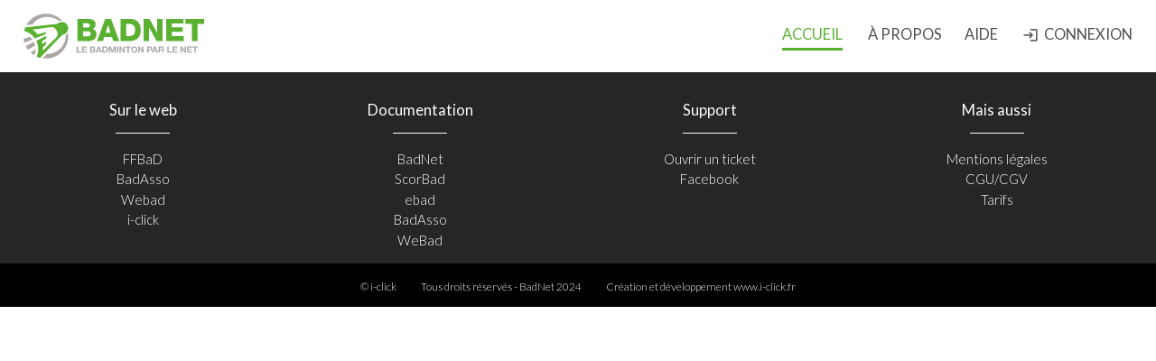

--- FILE ---
content_type: text/html; charset=UTF-8
request_url: https://badnet.fr/tournoi/public/convocations?eventid=17116
body_size: 2312
content:
<!DOCTYPE html>
<html lang="fr">
<head>
    <meta name="facebook-domain-verification" content="8w1p6hzwyvgqx37h15emd1u37capxz"/>
    <!-- Google Tag Manager -->
    <script>(function (w, d, s, l, i) {
        w[l] = w[l] || [];
        w[l].push({
            'gtm.start':
                new Date().getTime(), event: 'gtm.js'
        });
        var f = d.getElementsByTagName(s)[0],
            j = d.createElement(s), dl = l != 'dataLayer' ? '&l=' + l : '';
        j.async = true;
        j.src =
            'https://www.googletagmanager.com/gtm.js?id=' + i + dl;
        f.parentNode.insertBefore(j, f);
    })(window, document, 'script', 'dataLayer', 'GTM-M4FWSMZ');</script>
    <!-- End Google Tag Manager -->

    <meta charset="UTF-8">
    <meta http-equiv="X-UA-Compatible" content="IE=edge">
    <meta name="viewport" content="width=device-width, initial-scale=1">
    <meta name="robots" content="index, follow"/>
    <meta name="description" content="Logiciel de gestion de compétitions de badminton"/>
    <meta name="keywords" content="Logiciel de gestion de compétitions de badminton">
    <link rel="canonical" href="https://badnet.fr/"/>
    <link rel="image_src" href="https://badnet.fr/Template/Img/site/image-og-badnet.jpg"/>
    <meta property="og:site_name" content="BadNet"/>
    <meta property="og:url" content="https://badnet.fr/"/>
    <meta property="og:title" content="BadNet"/>
    <meta property="og:description" content="Logiciel de gestion de compétitions de badminton"/>
    <meta property="og:image" content="https://badnet.fr/Template/Img/site/image-og-badnet.jpg"/>
    <meta property="og:image:width" content="1200"/>
    <meta property="og:image:height" content="627"/>
    <meta name="twitter:title" content="BadNet">
    <link rel="shortcut icon" href="/favicon.ico" type="image/x-icon">

    <title>BadNet</title>
    <link rel="preconnect" href="https://fonts.googleapis.com">
    <link rel="preconnect" href="https://fonts.gstatic.com" crossorigin>
    <!-- Global stylesheets -->
    <link href="https://fonts.googleapis.com/icon?family=Material+Icons" rel="stylesheet">

    <link href="/assets/site.css?ts=202407241305" rel="stylesheet" type="text/css">


    <!-- Core JS files -->
    <script src="/assets/index.js?ts=202407241305"></script>
    <script src="/vendor/iclick/ic/vendor-lib/Plugin/uniform.min.js"></script>

</head>

<body class="website">
<!-- Google Tag Manager (noscript) -->
<noscript>
    <iframe src="https://www.googletagmanager.com/ns.html?id=GTM-M4FWSMZ"
            height="0" width="0" style="display:none;visibility:hidden"></iframe>
</noscript>
<!-- End Google Tag Manager (noscript) -->

<div id="wrapper">
    <header>
        <div class="mobile">
            <div class="logos">
                <a class="ic-click actif" data-ic_url="{&quot;url&quot;:&quot;accueil&quot;}" data-ic_a="10fbcf77b4cee810e2284b733526a107" data-ic_t="main">
                    <!--<img src="/Template/Img/site/logo-ffbad.svg" alt="FFBAD"/>-->
                    <img src="/Template/Img/site/logo-badnet.svg" alt="BADNET"/>
                </a>
            </div>
            <span class="menu"></span>
        </div>
        <div class="wrapper">
            <div class="main flex">
                <div class="logos">
                    <a class="ic-click actif" data-ic_url="{&quot;url&quot;:&quot;accueil&quot;}" data-ic_a="10fbcf77b4cee810e2284b733526a107"
                       data-ic_t="main">
                        <!--<img src="/Template/Img/site/logo-ffbad.svg" alt="FFBAD"/>-->
                        <img src="/Template/Img/site/logo-badnet.svg" alt="BADNET"/>
                    </a>
                </div>
                <nav>
                    <ul>
                        <li><a class="ic-click actif" data-ic_url="{&quot;url&quot;:&quot;accueil&quot;}" data-ic_a="10fbcf77b4cee810e2284b733526a107"
                               data-ic_t="main">Accueil</a></li>
                        <li><a class="ic-click" data-ic_url="{&quot;url&quot;:&quot;presentation&quot;}" data-ic_a="cb2ea97e24349839cfba34ec479a674a"
                               data-ic_t="main">à propos</a>
                        <li><a class="ic-click" data-ic_url="{&quot;url&quot;:&quot;aide&quot;}" data-ic_a="103f02ce5ad28d898a72209a9bfd7b7b"
                               data-ic_t="main">Aide</a></li>
                        <li><a href="/connexion"><span class="material-icons">login</span>Connexion</a></li>

                    </ul>
                </nav>
            </div>
        </div>

    </header>

    <div id="main">
        <div data-mustache="1"  data-inside_page="a0aed212e3512b3eb4a83278396115ab" data-ic_a="477b1ef640b545c8df082c4943ec7457"></div>
    </div>


    <footer>
        <div class="main flex">
            <div>
                <h3>Sur le web</h3>
                <ul>
                    <li><a href="http://www.ffbad.org" target="_blank">FFBaD</a></li>
                    <li><a href="https://bad-asso.fr/" target="_blank">BadAsso</a></li>
                    <li><a href="https://we-bad.fr/" target="_blank">Webad</a></li>
                    <li><a href="https://www.i-click.fr/" target="_blank">i-click</a></li>
                </ul>
            </div>
            <div>
                <h3>Documentation</h3>
                <ul>
                    <li><a href="https://blog.i-click.fr/documentation/badnet" target="_blank">BadNet</a></li>
                    <li><a href="https://blog.i-click.fr/documentation/scorbad" target="_blank">ScorBad</a></li>
                    <li><a href="https://blog.i-click.fr/documentation/ebad" target="_blank">ebad</a></li>
                    <li><a href="https://blog.i-click.fr/documentation/badasso" target="_blank">BadAsso</a></li>
                    <li><a href="https://blog.i-click.fr/documentation/webad" target="_blank">WeBad</a></li>
                </ul>
            </div>
            <div>
                <h3>Support</h3>
                <ul>
                    <li><a href="https://pilote.i-click.fr/badnet-v5" target="_blank">Ouvrir un ticket</a></li>
                    <li><a href="https://www.facebook.com/BadNetPlus" target="_blank">Facebook</a></li>
                </ul>
            </div>
            <div>
                <h3>Mais aussi</h3>
                <ul>
                    <li><a class="ic-click" data-ic_url="{&quot;url&quot;:&quot;mentions-legales&quot;}" data-ic_a="112e1aabbc4a0aee30a68dd5c19ca23d"
                           data-ic_t="main">Mentions légales</a></li>
                    <li><a class="ic-click" data-ic_url="{&quot;url&quot;:&quot;cgu&quot;}" data-ic_a="edfa78f4e8b38810f3d09a4a043016cf"
                           data-ic_t="main">CGU/CGV</a></li>
                    <li><a class="ic-click" data-ic_url="{&quot;url&quot;:&quot;tarifs&quot;}" data-ic_a="e2216f2569e6c7c803a09a0f41ca1993"
                           data-ic_t="main" data-ic_ancre="top">Tarifs</a>
                    </li>
                    <!--<li>
                        <a title="Agent de Lemonway (établissement de paiement dont le siège social est situé au 8, rue du Sentier 75002 Paris, agréé par l’ACPR sous le numéro 16568) inscrit au Registre des agents financiers (Regafi)" href="https://www.lemonway.com"
                           target="_blank"><img src="/Template/Img/lemonway.png" width="15px" height="15px" style="margin-right: 5px" />Lemonway</a>
                    </li>
                    <li>
                        <a href="https://www.regafi.fr"
                           target="_blank">Registre des agents financiers (Regafi)</a>
                    </li>-->
                </ul>

            </div>
        </div>
        <div class="bottom">
            <ul>
                <li>© i-click</li>
                <li>Tous droits réservés - BadNet 2024</li>
                <li>Création et développement <a href="https://www.i-click.fr" target="_blank">www.i-click.fr</a></li>
            </ul>
        </div>
    </footer>
</div>

<div id="form_dialog" class="modal fade" data-bs-focus="false" role="dialog">
    <div class="modal-dialog" role="document" id="ic_dlg"></div>
</div>

<div class="anchor-top"></div>

</body>


--- FILE ---
content_type: text/css
request_url: https://badnet.fr/assets/site.css?ts=202407241305
body_size: 31488
content:
@import url(https://fonts.googleapis.com/css2?family=Lato:wght@100;300;400;700;900&display=swap);
.select2-container{box-sizing:border-box;display:inline-block;margin:0;position:relative;vertical-align:middle}.select2-container .select2-selection--single{box-sizing:border-box;cursor:pointer;display:block;height:28px;-moz-user-select:none;user-select:none;-webkit-user-select:none}.select2-container .select2-selection--single .select2-selection__rendered{display:block;overflow:hidden;padding-left:8px;padding-right:20px;text-overflow:ellipsis;white-space:nowrap}.select2-container .select2-selection--single .select2-selection__clear{position:relative}.select2-container[dir=rtl] .select2-selection--single .select2-selection__rendered{padding-left:20px;padding-right:8px}.select2-container .select2-selection--multiple{box-sizing:border-box;cursor:pointer;display:block;min-height:32px;-moz-user-select:none;user-select:none;-webkit-user-select:none}.select2-container .select2-selection--multiple .select2-selection__rendered{display:inline-block;overflow:hidden;padding-left:8px;text-overflow:ellipsis;white-space:nowrap}.select2-container .select2-search--inline{float:left}.select2-container .select2-search--inline .select2-search__field{border:none;box-sizing:border-box;font-size:100%;margin-top:5px;padding:0}.select2-container .select2-search--inline .select2-search__field::-webkit-search-cancel-button{-webkit-appearance:none}.select2-dropdown{background-color:#fff;border:1px solid #aaa;border-radius:4px;box-sizing:border-box;display:block;left:-100000px;position:absolute;width:100%;z-index:1051}.select2-results{display:block}.select2-results__options{list-style:none;margin:0;padding:0}.select2-results__option{padding:6px;-moz-user-select:none;user-select:none;-webkit-user-select:none}.select2-results__option[aria-selected]{cursor:pointer}.select2-container--open .select2-dropdown{left:0}.select2-container--open .select2-dropdown--above{border-bottom:none;border-bottom-left-radius:0;border-bottom-right-radius:0}.select2-container--open .select2-dropdown--below{border-top:none;border-top-left-radius:0;border-top-right-radius:0}.select2-search--dropdown{display:block;padding:4px}.select2-search--dropdown .select2-search__field{box-sizing:border-box;padding:4px;width:100%}.select2-search--dropdown .select2-search__field::-webkit-search-cancel-button{-webkit-appearance:none}.select2-search--dropdown.select2-search--hide{display:none}.select2-close-mask{background-color:#fff;border:0;display:block;filter:alpha(opacity=0);height:auto;left:0;margin:0;min-height:100%;min-width:100%;opacity:0;padding:0;position:fixed;top:0;width:auto;z-index:99}.select2-hidden-accessible{clip:rect(0 0 0 0)!important;border:0!important;clip-path:inset(50%)!important;height:1px!important;overflow:hidden!important;padding:0!important;position:absolute!important;white-space:nowrap!important;width:1px!important}.select2-container--default .select2-selection--single{background-color:#fff;border:1px solid #aaa;border-radius:4px}.select2-container--default .select2-selection--single .select2-selection__rendered{color:#444;line-height:28px}.select2-container--default .select2-selection--single .select2-selection__clear{cursor:pointer;float:right;font-weight:700}.select2-container--default .select2-selection--single .select2-selection__placeholder{color:#999}.select2-container--default .select2-selection--single .select2-selection__arrow{height:26px;position:absolute;right:1px;top:1px;width:20px}.select2-container--default .select2-selection--single .select2-selection__arrow b{border-color:#888 transparent transparent;border-style:solid;border-width:5px 4px 0;height:0;left:50%;margin-left:-4px;margin-top:-2px;position:absolute;top:50%;width:0}.select2-container--default[dir=rtl] .select2-selection--single .select2-selection__clear{float:left}.select2-container--default[dir=rtl] .select2-selection--single .select2-selection__arrow{left:1px;right:auto}.select2-container--default.select2-container--disabled .select2-selection--single{background-color:#eee;cursor:default}.select2-container--default.select2-container--disabled .select2-selection--single .select2-selection__clear{display:none}.select2-container--default.select2-container--open .select2-selection--single .select2-selection__arrow b{border-color:transparent transparent #888;border-width:0 4px 5px}.select2-container--default .select2-selection--multiple{background-color:#fff;border:1px solid #aaa;border-radius:4px;cursor:text}.select2-container--default .select2-selection--multiple .select2-selection__rendered{box-sizing:border-box;list-style:none;margin:0;padding:0 5px;width:100%}.select2-container--default .select2-selection--multiple .select2-selection__rendered li{list-style:none}.select2-container--default .select2-selection--multiple .select2-selection__clear{cursor:pointer;float:right;font-weight:700;margin-right:10px;margin-top:5px;padding:1px}.select2-container--default .select2-selection--multiple .select2-selection__choice{background-color:#e4e4e4;border:1px solid #aaa;border-radius:4px;cursor:default;float:left;margin-right:5px;margin-top:5px;padding:0 5px}.select2-container--default .select2-selection--multiple .select2-selection__choice__remove{color:#999;cursor:pointer;display:inline-block;font-weight:700;margin-right:2px}.select2-container--default .select2-selection--multiple .select2-selection__choice__remove:hover{color:#333}.select2-container--default[dir=rtl] .select2-selection--multiple .select2-search--inline,.select2-container--default[dir=rtl] .select2-selection--multiple .select2-selection__choice{float:right}.select2-container--default[dir=rtl] .select2-selection--multiple .select2-selection__choice{margin-left:5px;margin-right:auto}.select2-container--default[dir=rtl] .select2-selection--multiple .select2-selection__choice__remove{margin-left:2px;margin-right:auto}.select2-container--default.select2-container--focus .select2-selection--multiple{border:1px solid #000;outline:0}.select2-container--default.select2-container--disabled .select2-selection--multiple{background-color:#eee;cursor:default}.select2-container--default.select2-container--disabled .select2-selection__choice__remove{display:none}.select2-container--default.select2-container--open.select2-container--above .select2-selection--multiple,.select2-container--default.select2-container--open.select2-container--above .select2-selection--single{border-top-left-radius:0;border-top-right-radius:0}.select2-container--default.select2-container--open.select2-container--below .select2-selection--multiple,.select2-container--default.select2-container--open.select2-container--below .select2-selection--single{border-bottom-left-radius:0;border-bottom-right-radius:0}.select2-container--default .select2-search--dropdown .select2-search__field{border:1px solid #aaa}.select2-container--default .select2-search--inline .select2-search__field{-webkit-appearance:textfield;background:transparent;border:none;box-shadow:none;outline:0}.select2-container--default .select2-results>.select2-results__options{max-height:200px;overflow-y:auto}.select2-container--default .select2-results__option[role=group]{padding:0}.select2-container--default .select2-results__option[aria-disabled=true]{color:#999}.select2-container--default .select2-results__option[aria-selected=true]{background-color:#ddd}.select2-container--default .select2-results__option .select2-results__option{padding-left:1em}.select2-container--default .select2-results__option .select2-results__option .select2-results__group{padding-left:0}.select2-container--default .select2-results__option .select2-results__option .select2-results__option{margin-left:-1em;padding-left:2em}.select2-container--default .select2-results__option .select2-results__option .select2-results__option .select2-results__option{margin-left:-2em;padding-left:3em}.select2-container--default .select2-results__option .select2-results__option .select2-results__option .select2-results__option .select2-results__option{margin-left:-3em;padding-left:4em}.select2-container--default .select2-results__option .select2-results__option .select2-results__option .select2-results__option .select2-results__option .select2-results__option{margin-left:-4em;padding-left:5em}.select2-container--default .select2-results__option .select2-results__option .select2-results__option .select2-results__option .select2-results__option .select2-results__option .select2-results__option{margin-left:-5em;padding-left:6em}.select2-container--default .select2-results__option--highlighted[aria-selected]{background-color:#5897fb;color:#fff}.select2-container--default .select2-results__group{cursor:default;display:block;padding:6px}.select2-container--classic .select2-selection--single{background-color:#f7f7f7;background-image:linear-gradient(180deg,#fff 50%,#eee);background-repeat:repeat-x;border:1px solid #aaa;border-radius:4px;filter:progid:DXImageTransform.Microsoft.gradient(startColorstr="#FFFFFFFF",endColorstr="#FFEEEEEE",GradientType=0);outline:0}.select2-container--classic .select2-selection--single:focus{border:1px solid #5897fb}.select2-container--classic .select2-selection--single .select2-selection__rendered{color:#444;line-height:28px}.select2-container--classic .select2-selection--single .select2-selection__clear{cursor:pointer;float:right;font-weight:700;margin-right:10px}.select2-container--classic .select2-selection--single .select2-selection__placeholder{color:#999}.select2-container--classic .select2-selection--single .select2-selection__arrow{background-color:#ddd;background-image:linear-gradient(180deg,#eee 50%,#ccc);background-repeat:repeat-x;border:none;border-bottom-right-radius:4px;border-left:1px solid #aaa;border-top-right-radius:4px;filter:progid:DXImageTransform.Microsoft.gradient(startColorstr="#FFEEEEEE",endColorstr="#FFCCCCCC",GradientType=0);height:26px;position:absolute;right:1px;top:1px;width:20px}.select2-container--classic .select2-selection--single .select2-selection__arrow b{border-color:#888 transparent transparent;border-style:solid;border-width:5px 4px 0;height:0;left:50%;margin-left:-4px;margin-top:-2px;position:absolute;top:50%;width:0}.select2-container--classic[dir=rtl] .select2-selection--single .select2-selection__clear{float:left}.select2-container--classic[dir=rtl] .select2-selection--single .select2-selection__arrow{border:none;border-radius:0;border-bottom-left-radius:4px;border-right:1px solid #aaa;border-top-left-radius:4px;left:1px;right:auto}.select2-container--classic.select2-container--open .select2-selection--single{border:1px solid #5897fb}.select2-container--classic.select2-container--open .select2-selection--single .select2-selection__arrow{background:transparent;border:none}.select2-container--classic.select2-container--open .select2-selection--single .select2-selection__arrow b{border-color:transparent transparent #888;border-width:0 4px 5px}.select2-container--classic.select2-container--open.select2-container--above .select2-selection--single{background-image:linear-gradient(180deg,#fff 0,#eee 50%);background-repeat:repeat-x;border-top:none;border-top-left-radius:0;border-top-right-radius:0;filter:progid:DXImageTransform.Microsoft.gradient(startColorstr="#FFFFFFFF",endColorstr="#FFEEEEEE",GradientType=0)}.select2-container--classic.select2-container--open.select2-container--below .select2-selection--single{background-image:linear-gradient(180deg,#eee 50%,#fff);background-repeat:repeat-x;border-bottom:none;border-bottom-left-radius:0;border-bottom-right-radius:0;filter:progid:DXImageTransform.Microsoft.gradient(startColorstr="#FFEEEEEE",endColorstr="#FFFFFFFF",GradientType=0)}.select2-container--classic .select2-selection--multiple{background-color:#fff;border:1px solid #aaa;border-radius:4px;cursor:text;outline:0}.select2-container--classic .select2-selection--multiple:focus{border:1px solid #5897fb}.select2-container--classic .select2-selection--multiple .select2-selection__rendered{list-style:none;margin:0;padding:0 5px}.select2-container--classic .select2-selection--multiple .select2-selection__clear{display:none}.select2-container--classic .select2-selection--multiple .select2-selection__choice{background-color:#e4e4e4;border:1px solid #aaa;border-radius:4px;cursor:default;float:left;margin-right:5px;margin-top:5px;padding:0 5px}.select2-container--classic .select2-selection--multiple .select2-selection__choice__remove{color:#888;cursor:pointer;display:inline-block;font-weight:700;margin-right:2px}.select2-container--classic .select2-selection--multiple .select2-selection__choice__remove:hover{color:#555}.select2-container--classic[dir=rtl] .select2-selection--multiple .select2-selection__choice{float:right;margin-left:5px;margin-right:auto}.select2-container--classic[dir=rtl] .select2-selection--multiple .select2-selection__choice__remove{margin-left:2px;margin-right:auto}.select2-container--classic.select2-container--open .select2-selection--multiple{border:1px solid #5897fb}.select2-container--classic.select2-container--open.select2-container--above .select2-selection--multiple{border-top:none;border-top-left-radius:0;border-top-right-radius:0}.select2-container--classic.select2-container--open.select2-container--below .select2-selection--multiple{border-bottom:none;border-bottom-left-radius:0;border-bottom-right-radius:0}.select2-container--classic .select2-search--dropdown .select2-search__field{border:1px solid #aaa;outline:0}.select2-container--classic .select2-search--inline .select2-search__field{box-shadow:none;outline:0}.select2-container--classic .select2-dropdown{background-color:#fff;border:1px solid transparent}.select2-container--classic .select2-dropdown--above{border-bottom:none}.select2-container--classic .select2-dropdown--below{border-top:none}.select2-container--classic .select2-results>.select2-results__options{max-height:200px;overflow-y:auto}.select2-container--classic .select2-results__option[role=group]{padding:0}.select2-container--classic .select2-results__option[aria-disabled=true]{color:grey}.select2-container--classic .select2-results__option--highlighted[aria-selected]{background-color:#3875d7;color:#fff}.select2-container--classic .select2-results__group{cursor:default;display:block;padding:6px}.select2-container--classic.select2-container--open .select2-dropdown{border-color:#5897fb}
.slick-slider{-webkit-touch-callout:none;-webkit-tap-highlight-color:transparent;box-sizing:border-box;touch-action:pan-y;-webkit-user-select:none;-moz-user-select:none;user-select:none;-khtml-user-select:none}.slick-list,.slick-slider{display:block;position:relative}.slick-list{margin:0;overflow:hidden;padding:0}.slick-list:focus{outline:none}.slick-list.dragging{cursor:pointer;cursor:hand}.slick-slider .slick-list,.slick-slider .slick-track{transform:translateZ(0)}.slick-track{display:block;left:0;margin-left:auto;margin-right:auto;position:relative;top:0}.slick-track:after,.slick-track:before{content:"";display:table}.slick-track:after{clear:both}.slick-loading .slick-track{visibility:hidden}.slick-slide{display:none;float:left;height:100%;min-height:1px}[dir=rtl] .slick-slide{float:right}.slick-slide img{display:block}.slick-slide.slick-loading img{display:none}.slick-slide.dragging img{pointer-events:none}.slick-initialized .slick-slide{display:block}.slick-loading .slick-slide{visibility:hidden}.slick-vertical .slick-slide{border:1px solid transparent;display:block;height:auto}.slick-arrow.slick-hidden{display:none}
.leaflet-image-layer,.leaflet-layer,.leaflet-marker-icon,.leaflet-marker-shadow,.leaflet-pane,.leaflet-pane>canvas,.leaflet-pane>svg,.leaflet-tile,.leaflet-tile-container,.leaflet-zoom-box{left:0;position:absolute;top:0}.leaflet-container{overflow:hidden}.leaflet-marker-icon,.leaflet-marker-shadow,.leaflet-tile{-webkit-user-drag:none;-webkit-user-select:none;-moz-user-select:none;user-select:none}.leaflet-tile::-moz-selection{background:transparent}.leaflet-tile::selection{background:transparent}.leaflet-safari .leaflet-tile{image-rendering:-webkit-optimize-contrast}.leaflet-safari .leaflet-tile-container{height:1600px;-webkit-transform-origin:0 0;width:1600px}.leaflet-marker-icon,.leaflet-marker-shadow{display:block}.leaflet-container .leaflet-overlay-pane svg{max-height:none!important;max-width:none!important}.leaflet-container .leaflet-marker-pane img,.leaflet-container .leaflet-shadow-pane img,.leaflet-container .leaflet-tile,.leaflet-container .leaflet-tile-pane img,.leaflet-container img.leaflet-image-layer{max-height:none!important;max-width:none!important;padding:0;width:auto}.leaflet-container img.leaflet-tile{mix-blend-mode:plus-lighter}.leaflet-container.leaflet-touch-zoom{touch-action:pan-x pan-y}.leaflet-container.leaflet-touch-drag{touch-action:none;touch-action:pinch-zoom}.leaflet-container.leaflet-touch-drag.leaflet-touch-zoom{touch-action:none}.leaflet-container{-webkit-tap-highlight-color:transparent}.leaflet-container a{-webkit-tap-highlight-color:rgba(51,181,229,.4)}.leaflet-tile{filter:inherit;visibility:hidden}.leaflet-tile-loaded{visibility:inherit}.leaflet-zoom-box{box-sizing:border-box;height:0;width:0;z-index:800}.leaflet-overlay-pane svg{-moz-user-select:none}.leaflet-pane{z-index:400}.leaflet-tile-pane{z-index:200}.leaflet-overlay-pane{z-index:400}.leaflet-shadow-pane{z-index:500}.leaflet-marker-pane{z-index:600}.leaflet-tooltip-pane{z-index:650}.leaflet-popup-pane{z-index:700}.leaflet-map-pane canvas{z-index:100}.leaflet-map-pane svg{z-index:200}.leaflet-vml-shape{height:1px;width:1px}.lvml{behavior:url(#default#VML);display:inline-block;position:absolute}.leaflet-control{pointer-events:visiblePainted;pointer-events:auto;position:relative;z-index:800}.leaflet-bottom,.leaflet-top{pointer-events:none;position:absolute;z-index:1000}.leaflet-top{top:0}.leaflet-right{right:0}.leaflet-bottom{bottom:0}.leaflet-left{left:0}.leaflet-control{clear:both;float:left}.leaflet-right .leaflet-control{float:right}.leaflet-top .leaflet-control{margin-top:10px}.leaflet-bottom .leaflet-control{margin-bottom:10px}.leaflet-left .leaflet-control{margin-left:10px}.leaflet-right .leaflet-control{margin-right:10px}.leaflet-fade-anim .leaflet-popup{opacity:0;transition:opacity .2s linear}.leaflet-fade-anim .leaflet-map-pane .leaflet-popup{opacity:1}.leaflet-zoom-animated{transform-origin:0 0}svg.leaflet-zoom-animated{will-change:transform}.leaflet-zoom-anim .leaflet-zoom-animated{transition:transform .25s cubic-bezier(0,0,.25,1)}.leaflet-pan-anim .leaflet-tile,.leaflet-zoom-anim .leaflet-tile{transition:none}.leaflet-zoom-anim .leaflet-zoom-hide{visibility:hidden}.leaflet-interactive{cursor:pointer}.leaflet-grab{cursor:grab}.leaflet-crosshair,.leaflet-crosshair .leaflet-interactive{cursor:crosshair}.leaflet-control,.leaflet-popup-pane{cursor:auto}.leaflet-dragging .leaflet-grab,.leaflet-dragging .leaflet-grab .leaflet-interactive,.leaflet-dragging .leaflet-marker-draggable{cursor:move;cursor:grabbing}.leaflet-image-layer,.leaflet-marker-icon,.leaflet-marker-shadow,.leaflet-pane>svg path,.leaflet-tile-container{pointer-events:none}.leaflet-image-layer.leaflet-interactive,.leaflet-marker-icon.leaflet-interactive,.leaflet-pane>svg path.leaflet-interactive,svg.leaflet-image-layer.leaflet-interactive path{pointer-events:visiblePainted;pointer-events:auto}.leaflet-container{background:#ddd;outline-offset:1px}.leaflet-container a{color:#0078a8}.leaflet-zoom-box{background:hsla(0,0%,100%,.5);border:2px dotted #38f}.leaflet-container{font-family:Helvetica Neue,Arial,Helvetica,sans-serif;font-size:12px;font-size:.75rem;line-height:1.5}.leaflet-bar{border-radius:4px;box-shadow:0 1px 5px rgba(0,0,0,.65)}.leaflet-bar a{background-color:#fff;border-bottom:1px solid #ccc;color:#000;display:block;height:26px;line-height:26px;text-align:center;text-decoration:none;width:26px}.leaflet-bar a,.leaflet-control-layers-toggle{background-position:50% 50%;background-repeat:no-repeat;display:block}.leaflet-bar a:focus,.leaflet-bar a:hover{background-color:#f4f4f4}.leaflet-bar a:first-child{border-top-left-radius:4px;border-top-right-radius:4px}.leaflet-bar a:last-child{border-bottom:none;border-bottom-left-radius:4px;border-bottom-right-radius:4px}.leaflet-bar a.leaflet-disabled{background-color:#f4f4f4;color:#bbb;cursor:default}.leaflet-touch .leaflet-bar a{height:30px;line-height:30px;width:30px}.leaflet-touch .leaflet-bar a:first-child{border-top-left-radius:2px;border-top-right-radius:2px}.leaflet-touch .leaflet-bar a:last-child{border-bottom-left-radius:2px;border-bottom-right-radius:2px}.leaflet-control-zoom-in,.leaflet-control-zoom-out{font:700 18px Lucida Console,Monaco,monospace;text-indent:1px}.leaflet-touch .leaflet-control-zoom-in,.leaflet-touch .leaflet-control-zoom-out{font-size:22px}.leaflet-control-layers{background:#fff;border-radius:5px;box-shadow:0 1px 5px rgba(0,0,0,.4)}.leaflet-control-layers-toggle{background-image:url(images/layers.png);height:36px;width:36px}.leaflet-retina .leaflet-control-layers-toggle{background-image:url(images/layers-2x.png);background-size:26px 26px}.leaflet-touch .leaflet-control-layers-toggle{height:44px;width:44px}.leaflet-control-layers .leaflet-control-layers-list,.leaflet-control-layers-expanded .leaflet-control-layers-toggle{display:none}.leaflet-control-layers-expanded .leaflet-control-layers-list{display:block;position:relative}.leaflet-control-layers-expanded{background:#fff;color:#333;padding:6px 10px 6px 6px}.leaflet-control-layers-scrollbar{overflow-x:hidden;overflow-y:scroll;padding-right:5px}.leaflet-control-layers-selector{margin-top:2px;position:relative;top:1px}.leaflet-control-layers label{display:block;font-size:13px;font-size:1.08333em}.leaflet-control-layers-separator{border-top:1px solid #ddd;height:0;margin:5px -10px 5px -6px}.leaflet-default-icon-path{background-image:url(images/marker-icon.png)}.leaflet-container .leaflet-control-attribution{background:#fff;background:hsla(0,0%,100%,.8);margin:0}.leaflet-control-attribution,.leaflet-control-scale-line{color:#333;line-height:1.4;padding:0 5px}.leaflet-control-attribution a{text-decoration:none}.leaflet-control-attribution a:focus,.leaflet-control-attribution a:hover{text-decoration:underline}.leaflet-attribution-flag{display:inline!important;height:.6669em;vertical-align:baseline!important;width:1em}.leaflet-left .leaflet-control-scale{margin-left:5px}.leaflet-bottom .leaflet-control-scale{margin-bottom:5px}.leaflet-control-scale-line{background:hsla(0,0%,100%,.8);border:2px solid #777;border-top:none;box-sizing:border-box;line-height:1.1;padding:2px 5px 1px;text-shadow:1px 1px #fff;white-space:nowrap}.leaflet-control-scale-line:not(:first-child){border-bottom:none;border-top:2px solid #777;margin-top:-2px}.leaflet-control-scale-line:not(:first-child):not(:last-child){border-bottom:2px solid #777}.leaflet-touch .leaflet-bar,.leaflet-touch .leaflet-control-attribution,.leaflet-touch .leaflet-control-layers{box-shadow:none}.leaflet-touch .leaflet-bar,.leaflet-touch .leaflet-control-layers{background-clip:padding-box;border:2px solid rgba(0,0,0,.2)}.leaflet-popup{margin-bottom:20px;position:absolute;text-align:center}.leaflet-popup-content-wrapper{border-radius:12px;padding:1px;text-align:left}.leaflet-popup-content{font-size:13px;font-size:1.08333em;line-height:1.3;margin:13px 24px 13px 20px;min-height:1px}.leaflet-popup-content p{margin:1.3em 0}.leaflet-popup-tip-container{height:20px;left:50%;margin-left:-20px;margin-top:-1px;overflow:hidden;pointer-events:none;position:absolute;width:40px}.leaflet-popup-tip{height:17px;margin:-10px auto 0;padding:1px;pointer-events:auto;transform:rotate(45deg);width:17px}.leaflet-popup-content-wrapper,.leaflet-popup-tip{background:#fff;box-shadow:0 3px 14px rgba(0,0,0,.4);color:#333}.leaflet-container a.leaflet-popup-close-button{background:transparent;border:none;color:#757575;font:16px/24px Tahoma,Verdana,sans-serif;height:24px;position:absolute;right:0;text-align:center;text-decoration:none;top:0;width:24px}.leaflet-container a.leaflet-popup-close-button:focus,.leaflet-container a.leaflet-popup-close-button:hover{color:#585858}.leaflet-popup-scrolled{overflow:auto}.leaflet-oldie .leaflet-popup-content-wrapper{-ms-zoom:1}.leaflet-oldie .leaflet-popup-tip{-ms-filter:"progid:DXImageTransform.Microsoft.Matrix(M11=0.70710678, M12=0.70710678, M21=-0.70710678, M22=0.70710678)";filter:progid:DXImageTransform.Microsoft.Matrix(M11=0.70710678,M12=0.70710678,M21=-0.70710678,M22=0.70710678);margin:0 auto;width:24px}.leaflet-oldie .leaflet-control-layers,.leaflet-oldie .leaflet-control-zoom,.leaflet-oldie .leaflet-popup-content-wrapper,.leaflet-oldie .leaflet-popup-tip{border:1px solid #999}.leaflet-div-icon{background:#fff;border:1px solid #666}.leaflet-tooltip{background-color:#fff;border:1px solid #fff;border-radius:3px;box-shadow:0 1px 3px rgba(0,0,0,.4);color:#222;padding:6px;pointer-events:none;position:absolute;-webkit-user-select:none;-moz-user-select:none;user-select:none;white-space:nowrap}.leaflet-tooltip.leaflet-interactive{cursor:pointer;pointer-events:auto}.leaflet-tooltip-bottom:before,.leaflet-tooltip-left:before,.leaflet-tooltip-right:before,.leaflet-tooltip-top:before{background:transparent;border:6px solid transparent;content:"";pointer-events:none;position:absolute}.leaflet-tooltip-bottom{margin-top:6px}.leaflet-tooltip-top{margin-top:-6px}.leaflet-tooltip-bottom:before,.leaflet-tooltip-top:before{left:50%;margin-left:-6px}.leaflet-tooltip-top:before{border-top-color:#fff;bottom:0;margin-bottom:-12px}.leaflet-tooltip-bottom:before{border-bottom-color:#fff;margin-left:-6px;margin-top:-12px;top:0}.leaflet-tooltip-left{margin-left:-6px}.leaflet-tooltip-right{margin-left:6px}.leaflet-tooltip-left:before,.leaflet-tooltip-right:before{margin-top:-6px;top:50%}.leaflet-tooltip-left:before{border-left-color:#fff;margin-right:-12px;right:0}.leaflet-tooltip-right:before{border-right-color:#fff;left:0;margin-left:-12px}@media print{.leaflet-control{-webkit-print-color-adjust:exact;print-color-adjust:exact}}
.leaflet-cluster-anim .leaflet-marker-icon,.leaflet-cluster-anim .leaflet-marker-shadow{transition:transform .3s ease-out,opacity .3s ease-in}.leaflet-cluster-spider-leg{transition:stroke-dashoffset .3s ease-out,stroke-opacity .3s ease-in}
.marker-cluster-small{background-color:hsla(91,60%,72%,.6)}.marker-cluster-small div{background-color:rgba(110,204,57,.6)}.marker-cluster-medium{background-color:rgba(241,211,87,.6)}.marker-cluster-medium div{background-color:rgba(240,194,12,.6)}.marker-cluster-large{background-color:hsla(18,97%,72%,.6)}.marker-cluster-large div{background-color:rgba(241,128,23,.6)}.leaflet-oldie .marker-cluster-small{background-color:#b5e28c}.leaflet-oldie .marker-cluster-small div{background-color:#6ecc39}.leaflet-oldie .marker-cluster-medium{background-color:#f1d357}.leaflet-oldie .marker-cluster-medium div{background-color:#f0c20c}.leaflet-oldie .marker-cluster-large{background-color:#fd9c73}.leaflet-oldie .marker-cluster-large div{background-color:#f18017}.marker-cluster{background-clip:padding-box;border-radius:20px}.marker-cluster div{border-radius:15px;font:12px Helvetica Neue,Arial,Helvetica,sans-serif;height:30px;margin-left:5px;margin-top:5px;text-align:center;width:30px}.marker-cluster span{line-height:30px}
.flatpickr-calendar{-webkit-animation:none;animation:none;background:transparent;background:#fff;border:0;border-radius:5px;-webkit-box-shadow:1px 0 0 #e6e6e6,-1px 0 0 #e6e6e6,0 1px 0 #e6e6e6,0 -1px 0 #e6e6e6,0 3px 13px rgba(0,0,0,.08);box-shadow:1px 0 0 #e6e6e6,-1px 0 0 #e6e6e6,0 1px 0 #e6e6e6,0 -1px 0 #e6e6e6,0 3px 13px rgba(0,0,0,.08);-webkit-box-sizing:border-box;box-sizing:border-box;direction:ltr;display:none;font-size:14px;line-height:24px;opacity:0;padding:0;position:absolute;text-align:center;-ms-touch-action:manipulation;touch-action:manipulation;visibility:hidden;width:307.875px}.flatpickr-calendar.inline,.flatpickr-calendar.open{max-height:640px;opacity:1;visibility:visible}.flatpickr-calendar.open{display:inline-block;z-index:99999}.flatpickr-calendar.animate.open{-webkit-animation:fpFadeInDown .3s cubic-bezier(.23,1,.32,1);animation:fpFadeInDown .3s cubic-bezier(.23,1,.32,1)}.flatpickr-calendar.inline{display:block;position:relative;top:2px}.flatpickr-calendar.static{position:absolute;top:calc(100% + 2px)}.flatpickr-calendar.static.open{display:block;z-index:999}.flatpickr-calendar.multiMonth .flatpickr-days .dayContainer:nth-child(n+1) .flatpickr-day.inRange:nth-child(7n+7){-webkit-box-shadow:none!important;box-shadow:none!important}.flatpickr-calendar.multiMonth .flatpickr-days .dayContainer:nth-child(n+2) .flatpickr-day.inRange:nth-child(7n+1){-webkit-box-shadow:-2px 0 0 #e6e6e6,5px 0 0 #e6e6e6;box-shadow:-2px 0 0 #e6e6e6,5px 0 0 #e6e6e6}.flatpickr-calendar .hasTime .dayContainer,.flatpickr-calendar .hasWeeks .dayContainer{border-bottom:0;border-bottom-left-radius:0;border-bottom-right-radius:0}.flatpickr-calendar .hasWeeks .dayContainer{border-left:0}.flatpickr-calendar.hasTime .flatpickr-time{border-top:1px solid #e6e6e6;height:40px}.flatpickr-calendar.noCalendar.hasTime .flatpickr-time{height:auto}.flatpickr-calendar:after,.flatpickr-calendar:before{border:solid transparent;content:"";display:block;height:0;left:22px;pointer-events:none;position:absolute;width:0}.flatpickr-calendar.arrowRight:after,.flatpickr-calendar.arrowRight:before,.flatpickr-calendar.rightMost:after,.flatpickr-calendar.rightMost:before{left:auto;right:22px}.flatpickr-calendar.arrowCenter:after,.flatpickr-calendar.arrowCenter:before{left:50%;right:50%}.flatpickr-calendar:before{border-width:5px;margin:0 -5px}.flatpickr-calendar:after{border-width:4px;margin:0 -4px}.flatpickr-calendar.arrowTop:after,.flatpickr-calendar.arrowTop:before{bottom:100%}.flatpickr-calendar.arrowTop:before{border-bottom-color:#e6e6e6}.flatpickr-calendar.arrowTop:after{border-bottom-color:#fff}.flatpickr-calendar.arrowBottom:after,.flatpickr-calendar.arrowBottom:before{top:100%}.flatpickr-calendar.arrowBottom:before{border-top-color:#e6e6e6}.flatpickr-calendar.arrowBottom:after{border-top-color:#fff}.flatpickr-calendar:focus{outline:0}.flatpickr-wrapper{display:inline-block;position:relative}.flatpickr-months{display:-webkit-box;display:-webkit-flex;display:-ms-flexbox;display:flex}.flatpickr-months .flatpickr-month{-webkit-box-flex:1;background:transparent;-webkit-flex:1;-ms-flex:1;flex:1;line-height:1;overflow:hidden;position:relative;text-align:center}.flatpickr-months .flatpickr-month,.flatpickr-months .flatpickr-next-month,.flatpickr-months .flatpickr-prev-month{fill:rgba(0,0,0,.9);color:rgba(0,0,0,.9);height:34px;-webkit-user-select:none;-moz-user-select:none;-ms-user-select:none;user-select:none}.flatpickr-months .flatpickr-next-month,.flatpickr-months .flatpickr-prev-month{cursor:pointer;padding:10px;position:absolute;text-decoration:none;top:0;z-index:3}.flatpickr-months .flatpickr-next-month.flatpickr-disabled,.flatpickr-months .flatpickr-prev-month.flatpickr-disabled{display:none}.flatpickr-months .flatpickr-next-month i,.flatpickr-months .flatpickr-prev-month i{position:relative}.flatpickr-months .flatpickr-next-month.flatpickr-prev-month,.flatpickr-months .flatpickr-prev-month.flatpickr-prev-month{left:0}.flatpickr-months .flatpickr-next-month.flatpickr-next-month,.flatpickr-months .flatpickr-prev-month.flatpickr-next-month{right:0}.flatpickr-months .flatpickr-next-month:hover,.flatpickr-months .flatpickr-prev-month:hover{color:#959ea9}.flatpickr-months .flatpickr-next-month:hover svg,.flatpickr-months .flatpickr-prev-month:hover svg{fill:#f64747}.flatpickr-months .flatpickr-next-month svg,.flatpickr-months .flatpickr-prev-month svg{height:14px;width:14px}.flatpickr-months .flatpickr-next-month svg path,.flatpickr-months .flatpickr-prev-month svg path{fill:inherit;-webkit-transition:fill .1s;transition:fill .1s}.numInputWrapper{height:auto;position:relative}.numInputWrapper input,.numInputWrapper span{display:inline-block}.numInputWrapper input{width:100%}.numInputWrapper input::-ms-clear{display:none}.numInputWrapper input::-webkit-inner-spin-button,.numInputWrapper input::-webkit-outer-spin-button{-webkit-appearance:none;margin:0}.numInputWrapper span{border:1px solid rgba(57,57,57,.15);-webkit-box-sizing:border-box;box-sizing:border-box;cursor:pointer;height:50%;line-height:50%;opacity:0;padding:0 4px 0 2px;position:absolute;right:0;width:14px}.numInputWrapper span:hover{background:rgba(0,0,0,.1)}.numInputWrapper span:active{background:rgba(0,0,0,.2)}.numInputWrapper span:after{content:"";display:block;position:absolute}.numInputWrapper span.arrowUp{border-bottom:0;top:0}.numInputWrapper span.arrowUp:after{border-bottom:4px solid rgba(57,57,57,.6);border-left:4px solid transparent;border-right:4px solid transparent;top:26%}.numInputWrapper span.arrowDown{top:50%}.numInputWrapper span.arrowDown:after{border-left:4px solid transparent;border-right:4px solid transparent;border-top:4px solid rgba(57,57,57,.6);top:40%}.numInputWrapper span svg{height:auto;width:inherit}.numInputWrapper span svg path{fill:rgba(0,0,0,.5)}.numInputWrapper:hover{background:rgba(0,0,0,.05)}.numInputWrapper:hover span{opacity:1}.flatpickr-current-month{color:inherit;display:inline-block;font-size:135%;font-weight:300;height:34px;left:12.5%;line-height:inherit;line-height:1;padding:7.48px 0 0;position:absolute;text-align:center;-webkit-transform:translateZ(0);transform:translateZ(0);width:75%}.flatpickr-current-month span.cur-month{color:inherit;display:inline-block;font-family:inherit;font-weight:700;margin-left:.5ch;padding:0}.flatpickr-current-month span.cur-month:hover{background:rgba(0,0,0,.05)}.flatpickr-current-month .numInputWrapper{display:inline-block;width:6ch;width:7ch\0}.flatpickr-current-month .numInputWrapper span.arrowUp:after{border-bottom-color:rgba(0,0,0,.9)}.flatpickr-current-month .numInputWrapper span.arrowDown:after{border-top-color:rgba(0,0,0,.9)}.flatpickr-current-month input.cur-year{-webkit-appearance:textfield;-moz-appearance:textfield;appearance:textfield;background:transparent;border:0;border-radius:0;-webkit-box-sizing:border-box;box-sizing:border-box;color:inherit;cursor:text;display:inline-block;font-family:inherit;font-size:inherit;font-weight:300;height:auto;line-height:inherit;margin:0;padding:0 0 0 .5ch;vertical-align:initial}.flatpickr-current-month input.cur-year:focus{outline:0}.flatpickr-current-month input.cur-year[disabled],.flatpickr-current-month input.cur-year[disabled]:hover{background:transparent;color:rgba(0,0,0,.5);font-size:100%;pointer-events:none}.flatpickr-current-month .flatpickr-monthDropdown-months{appearance:menulist;-webkit-appearance:menulist;-moz-appearance:menulist;background:transparent;border:none;border-radius:0;box-sizing:border-box;-webkit-box-sizing:border-box;color:inherit;cursor:pointer;font-family:inherit;font-size:inherit;font-weight:300;height:auto;line-height:inherit;margin:-1px 0 0;outline:none;padding:0 0 0 .5ch;position:relative;vertical-align:initial;width:auto}.flatpickr-current-month .flatpickr-monthDropdown-months:active,.flatpickr-current-month .flatpickr-monthDropdown-months:focus{outline:none}.flatpickr-current-month .flatpickr-monthDropdown-months:hover{background:rgba(0,0,0,.05)}.flatpickr-current-month .flatpickr-monthDropdown-months .flatpickr-monthDropdown-month{background-color:transparent;outline:none;padding:0}.flatpickr-weekdays{-webkit-box-align:center;-ms-flex-align:center;-webkit-align-items:center;align-items:center;background:transparent;height:28px;overflow:hidden;text-align:center;width:100%}.flatpickr-weekdays,.flatpickr-weekdays .flatpickr-weekdaycontainer{display:-webkit-box;display:-webkit-flex;display:-ms-flexbox;display:flex}.flatpickr-weekdays .flatpickr-weekdaycontainer,span.flatpickr-weekday{-webkit-box-flex:1;-webkit-flex:1;-ms-flex:1;flex:1}span.flatpickr-weekday{background:transparent;color:rgba(0,0,0,.54);cursor:default;display:block;font-size:90%;font-weight:bolder;line-height:1;margin:0;text-align:center}.dayContainer,.flatpickr-weeks{padding:1px 0 0}.flatpickr-days{-webkit-box-align:start;-ms-flex-align:start;-webkit-align-items:flex-start;align-items:flex-start;display:-webkit-box;display:-webkit-flex;display:-ms-flexbox;display:flex;overflow:hidden;position:relative;width:307.875px}.flatpickr-days:focus{outline:0}.dayContainer{-ms-flex-pack:justify;-webkit-box-sizing:border-box;box-sizing:border-box;display:inline-block;display:-ms-flexbox;display:-webkit-box;display:-webkit-flex;display:flex;-webkit-flex-wrap:wrap;flex-wrap:wrap;-ms-flex-wrap:wrap;-webkit-justify-content:space-around;justify-content:space-around;max-width:307.875px;min-width:307.875px;opacity:1;outline:0;padding:0;text-align:left;-webkit-transform:translateZ(0);transform:translateZ(0);width:307.875px}.dayContainer+.dayContainer{-webkit-box-shadow:-1px 0 0 #e6e6e6;box-shadow:-1px 0 0 #e6e6e6}.flatpickr-day{-ms-flex-preferred-size:14.2857143%;-webkit-box-pack:center;-ms-flex-pack:center;background:none;border:1px solid transparent;border-radius:150px;-webkit-box-sizing:border-box;box-sizing:border-box;color:#393939;cursor:pointer;display:inline-block;-webkit-flex-basis:14.2857143%;flex-basis:14.2857143%;font-weight:400;height:39px;-webkit-justify-content:center;justify-content:center;line-height:39px;margin:0;max-width:39px;position:relative;text-align:center;width:14.2857143%}.flatpickr-day.inRange,.flatpickr-day.nextMonthDay.inRange,.flatpickr-day.nextMonthDay.today.inRange,.flatpickr-day.nextMonthDay:focus,.flatpickr-day.nextMonthDay:hover,.flatpickr-day.prevMonthDay.inRange,.flatpickr-day.prevMonthDay.today.inRange,.flatpickr-day.prevMonthDay:focus,.flatpickr-day.prevMonthDay:hover,.flatpickr-day.today.inRange,.flatpickr-day:focus,.flatpickr-day:hover{background:#e6e6e6;border-color:#e6e6e6;cursor:pointer;outline:0}.flatpickr-day.today{border-color:#959ea9}.flatpickr-day.today:focus,.flatpickr-day.today:hover{background:#959ea9;border-color:#959ea9;color:#fff}.flatpickr-day.endRange,.flatpickr-day.endRange.inRange,.flatpickr-day.endRange.nextMonthDay,.flatpickr-day.endRange.prevMonthDay,.flatpickr-day.endRange:focus,.flatpickr-day.endRange:hover,.flatpickr-day.selected,.flatpickr-day.selected.inRange,.flatpickr-day.selected.nextMonthDay,.flatpickr-day.selected.prevMonthDay,.flatpickr-day.selected:focus,.flatpickr-day.selected:hover,.flatpickr-day.startRange,.flatpickr-day.startRange.inRange,.flatpickr-day.startRange.nextMonthDay,.flatpickr-day.startRange.prevMonthDay,.flatpickr-day.startRange:focus,.flatpickr-day.startRange:hover{background:#569ff7;border-color:#569ff7;-webkit-box-shadow:none;box-shadow:none;color:#fff}.flatpickr-day.endRange.startRange,.flatpickr-day.selected.startRange,.flatpickr-day.startRange.startRange{border-radius:50px 0 0 50px}.flatpickr-day.endRange.endRange,.flatpickr-day.selected.endRange,.flatpickr-day.startRange.endRange{border-radius:0 50px 50px 0}.flatpickr-day.endRange.startRange+.endRange:not(:nth-child(7n+1)),.flatpickr-day.selected.startRange+.endRange:not(:nth-child(7n+1)),.flatpickr-day.startRange.startRange+.endRange:not(:nth-child(7n+1)){-webkit-box-shadow:-10px 0 0 #569ff7;box-shadow:-10px 0 0 #569ff7}.flatpickr-day.endRange.startRange.endRange,.flatpickr-day.selected.startRange.endRange,.flatpickr-day.startRange.startRange.endRange{border-radius:50px}.flatpickr-day.inRange{border-radius:0;-webkit-box-shadow:-5px 0 0 #e6e6e6,5px 0 0 #e6e6e6;box-shadow:-5px 0 0 #e6e6e6,5px 0 0 #e6e6e6}.flatpickr-day.flatpickr-disabled,.flatpickr-day.flatpickr-disabled:hover,.flatpickr-day.nextMonthDay,.flatpickr-day.notAllowed,.flatpickr-day.notAllowed.nextMonthDay,.flatpickr-day.notAllowed.prevMonthDay,.flatpickr-day.prevMonthDay{background:transparent;border-color:transparent;color:rgba(57,57,57,.3);cursor:default}.flatpickr-day.flatpickr-disabled,.flatpickr-day.flatpickr-disabled:hover{color:rgba(57,57,57,.1);cursor:not-allowed}.flatpickr-day.week.selected{border-radius:0;-webkit-box-shadow:-5px 0 0 #569ff7,5px 0 0 #569ff7;box-shadow:-5px 0 0 #569ff7,5px 0 0 #569ff7}.flatpickr-day.hidden{visibility:hidden}.rangeMode .flatpickr-day{margin-top:1px}.flatpickr-weekwrapper{float:left}.flatpickr-weekwrapper .flatpickr-weeks{-webkit-box-shadow:1px 0 0 #e6e6e6;box-shadow:1px 0 0 #e6e6e6;padding:0 12px}.flatpickr-weekwrapper .flatpickr-weekday{float:none;line-height:28px;width:100%}.flatpickr-weekwrapper span.flatpickr-day,.flatpickr-weekwrapper span.flatpickr-day:hover{background:transparent;border:none;color:rgba(57,57,57,.3);cursor:default;display:block;max-width:none;width:100%}.flatpickr-innerContainer{display:block;display:-webkit-box;display:-webkit-flex;display:-ms-flexbox;display:flex;overflow:hidden}.flatpickr-innerContainer,.flatpickr-rContainer{-webkit-box-sizing:border-box;box-sizing:border-box}.flatpickr-rContainer{display:inline-block;padding:0}.flatpickr-time{-webkit-box-sizing:border-box;box-sizing:border-box;display:block;display:-webkit-box;display:-webkit-flex;display:-ms-flexbox;display:flex;height:0;line-height:40px;max-height:40px;outline:0;overflow:hidden;text-align:center}.flatpickr-time:after{clear:both;content:"";display:table}.flatpickr-time .numInputWrapper{-webkit-box-flex:1;-webkit-flex:1;-ms-flex:1;flex:1;float:left;height:40px;width:40%}.flatpickr-time .numInputWrapper span.arrowUp:after{border-bottom-color:#393939}.flatpickr-time .numInputWrapper span.arrowDown:after{border-top-color:#393939}.flatpickr-time.hasSeconds .numInputWrapper{width:26%}.flatpickr-time.time24hr .numInputWrapper{width:49%}.flatpickr-time input{-webkit-appearance:textfield;-moz-appearance:textfield;appearance:textfield;background:transparent;border:0;border-radius:0;-webkit-box-shadow:none;box-shadow:none;-webkit-box-sizing:border-box;box-sizing:border-box;color:#393939;font-size:14px;height:inherit;line-height:inherit;margin:0;padding:0;position:relative;text-align:center}.flatpickr-time input.flatpickr-hour{font-weight:700}.flatpickr-time input.flatpickr-minute,.flatpickr-time input.flatpickr-second{font-weight:400}.flatpickr-time input:focus{border:0;outline:0}.flatpickr-time .flatpickr-am-pm,.flatpickr-time .flatpickr-time-separator{-ms-flex-item-align:center;-webkit-align-self:center;align-self:center;color:#393939;float:left;font-weight:700;height:inherit;line-height:inherit;-webkit-user-select:none;-moz-user-select:none;-ms-user-select:none;user-select:none;width:2%}.flatpickr-time .flatpickr-am-pm{cursor:pointer;font-weight:400;outline:0;text-align:center;width:18%}.flatpickr-time .flatpickr-am-pm:focus,.flatpickr-time .flatpickr-am-pm:hover,.flatpickr-time input:focus,.flatpickr-time input:hover{background:#eee}.flatpickr-input[readonly]{cursor:pointer}@-webkit-keyframes fpFadeInDown{0%{opacity:0;-webkit-transform:translate3d(0,-20px,0);transform:translate3d(0,-20px,0)}to{opacity:1;-webkit-transform:translateZ(0);transform:translateZ(0)}}@keyframes fpFadeInDown{0%{opacity:0;-webkit-transform:translate3d(0,-20px,0);transform:translate3d(0,-20px,0)}to{opacity:1;-webkit-transform:translateZ(0);transform:translateZ(0)}}
@charset "UTF-8";.fi,.fib{background-position:50%;background-repeat:no-repeat;background-size:contain}.fi{display:inline-block;line-height:1em;position:relative;width:1.333333em}.fi:before{content:" "}.fi.fis{width:1em}.fi-xx{background-image:url(../Template/Img/flags/4x3/xx.svg)}.fi-xx.fis{background-image:url(../Template/Img/flags/1x1/xx.svg)}.fi-ad{background-image:url(../Template/Img/flags/4x3/ad.svg)}.fi-ad.fis{background-image:url(../Template/Img/flags/1x1/ad.svg)}.fi-ae{background-image:url(../Template/Img/flags/4x3/ae.svg)}.fi-ae.fis{background-image:url(../Template/Img/flags/1x1/ae.svg)}.fi-af{background-image:url(../Template/Img/flags/4x3/af.svg)}.fi-af.fis{background-image:url(../Template/Img/flags/1x1/af.svg)}.fi-ag{background-image:url(../Template/Img/flags/4x3/ag.svg)}.fi-ag.fis{background-image:url(../Template/Img/flags/1x1/ag.svg)}.fi-ai{background-image:url(../Template/Img/flags/4x3/ai.svg)}.fi-ai.fis{background-image:url(../Template/Img/flags/1x1/ai.svg)}.fi-al{background-image:url(../Template/Img/flags/4x3/al.svg)}.fi-al.fis{background-image:url(../Template/Img/flags/1x1/al.svg)}.fi-am{background-image:url(../Template/Img/flags/4x3/am.svg)}.fi-am.fis{background-image:url(../Template/Img/flags/1x1/am.svg)}.fi-ao{background-image:url(../Template/Img/flags/4x3/ao.svg)}.fi-ao.fis{background-image:url(../Template/Img/flags/1x1/ao.svg)}.fi-aq{background-image:url(../Template/Img/flags/4x3/aq.svg)}.fi-aq.fis{background-image:url(../Template/Img/flags/1x1/aq.svg)}.fi-ar{background-image:url(../Template/Img/flags/4x3/ar.svg)}.fi-ar.fis{background-image:url(../Template/Img/flags/1x1/ar.svg)}.fi-as{background-image:url(../Template/Img/flags/4x3/as.svg)}.fi-as.fis{background-image:url(../Template/Img/flags/1x1/as.svg)}.fi-at{background-image:url(../Template/Img/flags/4x3/at.svg)}.fi-at.fis{background-image:url(../Template/Img/flags/1x1/at.svg)}.fi-au{background-image:url(../Template/Img/flags/4x3/au.svg)}.fi-au.fis{background-image:url(../Template/Img/flags/1x1/au.svg)}.fi-aw{background-image:url(../Template/Img/flags/4x3/aw.svg)}.fi-aw.fis{background-image:url(../Template/Img/flags/1x1/aw.svg)}.fi-ax{background-image:url(../Template/Img/flags/4x3/ax.svg)}.fi-ax.fis{background-image:url(../Template/Img/flags/1x1/ax.svg)}.fi-az{background-image:url(../Template/Img/flags/4x3/az.svg)}.fi-az.fis{background-image:url(../Template/Img/flags/1x1/az.svg)}.fi-ba{background-image:url(../Template/Img/flags/4x3/ba.svg)}.fi-ba.fis{background-image:url(../Template/Img/flags/1x1/ba.svg)}.fi-bb{background-image:url(../Template/Img/flags/4x3/bb.svg)}.fi-bb.fis{background-image:url(../Template/Img/flags/1x1/bb.svg)}.fi-bd{background-image:url(../Template/Img/flags/4x3/bd.svg)}.fi-bd.fis{background-image:url(../Template/Img/flags/1x1/bd.svg)}.fi-be{background-image:url(../Template/Img/flags/4x3/be.svg)}.fi-be.fis{background-image:url(../Template/Img/flags/1x1/be.svg)}.fi-bf{background-image:url(../Template/Img/flags/4x3/bf.svg)}.fi-bf.fis{background-image:url(../Template/Img/flags/1x1/bf.svg)}.fi-bg{background-image:url(../Template/Img/flags/4x3/bg.svg)}.fi-bg.fis{background-image:url(../Template/Img/flags/1x1/bg.svg)}.fi-bh{background-image:url(../Template/Img/flags/4x3/bh.svg)}.fi-bh.fis{background-image:url(../Template/Img/flags/1x1/bh.svg)}.fi-bi{background-image:url(../Template/Img/flags/4x3/bi.svg)}.fi-bi.fis{background-image:url(../Template/Img/flags/1x1/bi.svg)}.fi-bj{background-image:url(../Template/Img/flags/4x3/bj.svg)}.fi-bj.fis{background-image:url(../Template/Img/flags/1x1/bj.svg)}.fi-bl{background-image:url(../Template/Img/flags/4x3/bl.svg)}.fi-bl.fis{background-image:url(../Template/Img/flags/1x1/bl.svg)}.fi-bm{background-image:url(../Template/Img/flags/4x3/bm.svg)}.fi-bm.fis{background-image:url(../Template/Img/flags/1x1/bm.svg)}.fi-bn{background-image:url(../Template/Img/flags/4x3/bn.svg)}.fi-bn.fis{background-image:url(../Template/Img/flags/1x1/bn.svg)}.fi-bo{background-image:url(../Template/Img/flags/4x3/bo.svg)}.fi-bo.fis{background-image:url(../Template/Img/flags/1x1/bo.svg)}.fi-bq{background-image:url(../Template/Img/flags/4x3/bq.svg)}.fi-bq.fis{background-image:url(../Template/Img/flags/1x1/bq.svg)}.fi-br{background-image:url(../Template/Img/flags/4x3/br.svg)}.fi-br.fis{background-image:url(../Template/Img/flags/1x1/br.svg)}.fi-bs{background-image:url(../Template/Img/flags/4x3/bs.svg)}.fi-bs.fis{background-image:url(../Template/Img/flags/1x1/bs.svg)}.fi-bt{background-image:url(../Template/Img/flags/4x3/bt.svg)}.fi-bt.fis{background-image:url(../Template/Img/flags/1x1/bt.svg)}.fi-bv{background-image:url(../Template/Img/flags/4x3/bv.svg)}.fi-bv.fis{background-image:url(../Template/Img/flags/1x1/bv.svg)}.fi-bw{background-image:url(../Template/Img/flags/4x3/bw.svg)}.fi-bw.fis{background-image:url(../Template/Img/flags/1x1/bw.svg)}.fi-by{background-image:url(../Template/Img/flags/4x3/by.svg)}.fi-by.fis{background-image:url(../Template/Img/flags/1x1/by.svg)}.fi-bz{background-image:url(../Template/Img/flags/4x3/bz.svg)}.fi-bz.fis{background-image:url(../Template/Img/flags/1x1/bz.svg)}.fi-ca{background-image:url(../Template/Img/flags/4x3/ca.svg)}.fi-ca.fis{background-image:url(../Template/Img/flags/1x1/ca.svg)}.fi-cc{background-image:url(../Template/Img/flags/4x3/cc.svg)}.fi-cc.fis{background-image:url(../Template/Img/flags/1x1/cc.svg)}.fi-cd{background-image:url(../Template/Img/flags/4x3/cd.svg)}.fi-cd.fis{background-image:url(../Template/Img/flags/1x1/cd.svg)}.fi-cf{background-image:url(../Template/Img/flags/4x3/cf.svg)}.fi-cf.fis{background-image:url(../Template/Img/flags/1x1/cf.svg)}.fi-cg{background-image:url(../Template/Img/flags/4x3/cg.svg)}.fi-cg.fis{background-image:url(../Template/Img/flags/1x1/cg.svg)}.fi-ch{background-image:url(../Template/Img/flags/4x3/ch.svg)}.fi-ch.fis{background-image:url(../Template/Img/flags/1x1/ch.svg)}.fi-ci{background-image:url(../Template/Img/flags/4x3/ci.svg)}.fi-ci.fis{background-image:url(../Template/Img/flags/1x1/ci.svg)}.fi-ck{background-image:url(../Template/Img/flags/4x3/ck.svg)}.fi-ck.fis{background-image:url(../Template/Img/flags/1x1/ck.svg)}.fi-cl{background-image:url(../Template/Img/flags/4x3/cl.svg)}.fi-cl.fis{background-image:url(../Template/Img/flags/1x1/cl.svg)}.fi-cm{background-image:url(../Template/Img/flags/4x3/cm.svg)}.fi-cm.fis{background-image:url(../Template/Img/flags/1x1/cm.svg)}.fi-cn{background-image:url(../Template/Img/flags/4x3/cn.svg)}.fi-cn.fis{background-image:url(../Template/Img/flags/1x1/cn.svg)}.fi-co{background-image:url(../Template/Img/flags/4x3/co.svg)}.fi-co.fis{background-image:url(../Template/Img/flags/1x1/co.svg)}.fi-cr{background-image:url(../Template/Img/flags/4x3/cr.svg)}.fi-cr.fis{background-image:url(../Template/Img/flags/1x1/cr.svg)}.fi-cu{background-image:url(../Template/Img/flags/4x3/cu.svg)}.fi-cu.fis{background-image:url(../Template/Img/flags/1x1/cu.svg)}.fi-cv{background-image:url(../Template/Img/flags/4x3/cv.svg)}.fi-cv.fis{background-image:url(../Template/Img/flags/1x1/cv.svg)}.fi-cw{background-image:url(../Template/Img/flags/4x3/cw.svg)}.fi-cw.fis{background-image:url(../Template/Img/flags/1x1/cw.svg)}.fi-cx{background-image:url(../Template/Img/flags/4x3/cx.svg)}.fi-cx.fis{background-image:url(../Template/Img/flags/1x1/cx.svg)}.fi-cy{background-image:url(../Template/Img/flags/4x3/cy.svg)}.fi-cy.fis{background-image:url(../Template/Img/flags/1x1/cy.svg)}.fi-cz{background-image:url(../Template/Img/flags/4x3/cz.svg)}.fi-cz.fis{background-image:url(../Template/Img/flags/1x1/cz.svg)}.fi-de{background-image:url(../Template/Img/flags/4x3/de.svg)}.fi-de.fis{background-image:url(../Template/Img/flags/1x1/de.svg)}.fi-dj{background-image:url(../Template/Img/flags/4x3/dj.svg)}.fi-dj.fis{background-image:url(../Template/Img/flags/1x1/dj.svg)}.fi-dk{background-image:url(../Template/Img/flags/4x3/dk.svg)}.fi-dk.fis{background-image:url(../Template/Img/flags/1x1/dk.svg)}.fi-dm{background-image:url(../Template/Img/flags/4x3/dm.svg)}.fi-dm.fis{background-image:url(../Template/Img/flags/1x1/dm.svg)}.fi-do{background-image:url(../Template/Img/flags/4x3/do.svg)}.fi-do.fis{background-image:url(../Template/Img/flags/1x1/do.svg)}.fi-dz{background-image:url(../Template/Img/flags/4x3/dz.svg)}.fi-dz.fis{background-image:url(../Template/Img/flags/1x1/dz.svg)}.fi-ec{background-image:url(../Template/Img/flags/4x3/ec.svg)}.fi-ec.fis{background-image:url(../Template/Img/flags/1x1/ec.svg)}.fi-ee{background-image:url(../Template/Img/flags/4x3/ee.svg)}.fi-ee.fis{background-image:url(../Template/Img/flags/1x1/ee.svg)}.fi-eg{background-image:url(../Template/Img/flags/4x3/eg.svg)}.fi-eg.fis{background-image:url(../Template/Img/flags/1x1/eg.svg)}.fi-eh{background-image:url(../Template/Img/flags/4x3/eh.svg)}.fi-eh.fis{background-image:url(../Template/Img/flags/1x1/eh.svg)}.fi-er{background-image:url(../Template/Img/flags/4x3/er.svg)}.fi-er.fis{background-image:url(../Template/Img/flags/1x1/er.svg)}.fi-es{background-image:url(../Template/Img/flags/4x3/es.svg)}.fi-es.fis{background-image:url(../Template/Img/flags/1x1/es.svg)}.fi-et{background-image:url(../Template/Img/flags/4x3/et.svg)}.fi-et.fis{background-image:url(../Template/Img/flags/1x1/et.svg)}.fi-fi{background-image:url(../Template/Img/flags/4x3/fi.svg)}.fi-fi.fis{background-image:url(../Template/Img/flags/1x1/fi.svg)}.fi-fj{background-image:url(../Template/Img/flags/4x3/fj.svg)}.fi-fj.fis{background-image:url(../Template/Img/flags/1x1/fj.svg)}.fi-fk{background-image:url(../Template/Img/flags/4x3/fk.svg)}.fi-fk.fis{background-image:url(../Template/Img/flags/1x1/fk.svg)}.fi-fm{background-image:url(../Template/Img/flags/4x3/fm.svg)}.fi-fm.fis{background-image:url(../Template/Img/flags/1x1/fm.svg)}.fi-fo{background-image:url(../Template/Img/flags/4x3/fo.svg)}.fi-fo.fis{background-image:url(../Template/Img/flags/1x1/fo.svg)}.fi-fr{background-image:url(../Template/Img/flags/4x3/fr.svg)}.fi-fr.fis{background-image:url(../Template/Img/flags/1x1/fr.svg)}.fi-ga{background-image:url(../Template/Img/flags/4x3/ga.svg)}.fi-ga.fis{background-image:url(../Template/Img/flags/1x1/ga.svg)}.fi-gb{background-image:url(../Template/Img/flags/4x3/gb.svg)}.fi-gb.fis{background-image:url(../Template/Img/flags/1x1/gb.svg)}.fi-gd{background-image:url(../Template/Img/flags/4x3/gd.svg)}.fi-gd.fis{background-image:url(../Template/Img/flags/1x1/gd.svg)}.fi-ge{background-image:url(../Template/Img/flags/4x3/ge.svg)}.fi-ge.fis{background-image:url(../Template/Img/flags/1x1/ge.svg)}.fi-gf{background-image:url(../Template/Img/flags/4x3/gf.svg)}.fi-gf.fis{background-image:url(../Template/Img/flags/1x1/gf.svg)}.fi-gg{background-image:url(../Template/Img/flags/4x3/gg.svg)}.fi-gg.fis{background-image:url(../Template/Img/flags/1x1/gg.svg)}.fi-gh{background-image:url(../Template/Img/flags/4x3/gh.svg)}.fi-gh.fis{background-image:url(../Template/Img/flags/1x1/gh.svg)}.fi-gi{background-image:url(../Template/Img/flags/4x3/gi.svg)}.fi-gi.fis{background-image:url(../Template/Img/flags/1x1/gi.svg)}.fi-gl{background-image:url(../Template/Img/flags/4x3/gl.svg)}.fi-gl.fis{background-image:url(../Template/Img/flags/1x1/gl.svg)}.fi-gm{background-image:url(../Template/Img/flags/4x3/gm.svg)}.fi-gm.fis{background-image:url(../Template/Img/flags/1x1/gm.svg)}.fi-gn{background-image:url(../Template/Img/flags/4x3/gn.svg)}.fi-gn.fis{background-image:url(../Template/Img/flags/1x1/gn.svg)}.fi-gp{background-image:url(../Template/Img/flags/4x3/gp.svg)}.fi-gp.fis{background-image:url(../Template/Img/flags/1x1/gp.svg)}.fi-gq{background-image:url(../Template/Img/flags/4x3/gq.svg)}.fi-gq.fis{background-image:url(../Template/Img/flags/1x1/gq.svg)}.fi-gr{background-image:url(../Template/Img/flags/4x3/gr.svg)}.fi-gr.fis{background-image:url(../Template/Img/flags/1x1/gr.svg)}.fi-gs{background-image:url(../Template/Img/flags/4x3/gs.svg)}.fi-gs.fis{background-image:url(../Template/Img/flags/1x1/gs.svg)}.fi-gt{background-image:url(../Template/Img/flags/4x3/gt.svg)}.fi-gt.fis{background-image:url(../Template/Img/flags/1x1/gt.svg)}.fi-gu{background-image:url(../Template/Img/flags/4x3/gu.svg)}.fi-gu.fis{background-image:url(../Template/Img/flags/1x1/gu.svg)}.fi-gw{background-image:url(../Template/Img/flags/4x3/gw.svg)}.fi-gw.fis{background-image:url(../Template/Img/flags/1x1/gw.svg)}.fi-gy{background-image:url(../Template/Img/flags/4x3/gy.svg)}.fi-gy.fis{background-image:url(../Template/Img/flags/1x1/gy.svg)}.fi-hk{background-image:url(../Template/Img/flags/4x3/hk.svg)}.fi-hk.fis{background-image:url(../Template/Img/flags/1x1/hk.svg)}.fi-hm{background-image:url(../Template/Img/flags/4x3/hm.svg)}.fi-hm.fis{background-image:url(../Template/Img/flags/1x1/hm.svg)}.fi-hn{background-image:url(../Template/Img/flags/4x3/hn.svg)}.fi-hn.fis{background-image:url(../Template/Img/flags/1x1/hn.svg)}.fi-hr{background-image:url(../Template/Img/flags/4x3/hr.svg)}.fi-hr.fis{background-image:url(../Template/Img/flags/1x1/hr.svg)}.fi-ht{background-image:url(../Template/Img/flags/4x3/ht.svg)}.fi-ht.fis{background-image:url(../Template/Img/flags/1x1/ht.svg)}.fi-hu{background-image:url(../Template/Img/flags/4x3/hu.svg)}.fi-hu.fis{background-image:url(../Template/Img/flags/1x1/hu.svg)}.fi-id{background-image:url(../Template/Img/flags/4x3/id.svg)}.fi-id.fis{background-image:url(../Template/Img/flags/1x1/id.svg)}.fi-ie{background-image:url(../Template/Img/flags/4x3/ie.svg)}.fi-ie.fis{background-image:url(../Template/Img/flags/1x1/ie.svg)}.fi-il{background-image:url(../Template/Img/flags/4x3/il.svg)}.fi-il.fis{background-image:url(../Template/Img/flags/1x1/il.svg)}.fi-im{background-image:url(../Template/Img/flags/4x3/im.svg)}.fi-im.fis{background-image:url(../Template/Img/flags/1x1/im.svg)}.fi-in{background-image:url(../Template/Img/flags/4x3/in.svg)}.fi-in.fis{background-image:url(../Template/Img/flags/1x1/in.svg)}.fi-io{background-image:url(../Template/Img/flags/4x3/io.svg)}.fi-io.fis{background-image:url(../Template/Img/flags/1x1/io.svg)}.fi-iq{background-image:url(../Template/Img/flags/4x3/iq.svg)}.fi-iq.fis{background-image:url(../Template/Img/flags/1x1/iq.svg)}.fi-ir{background-image:url(../Template/Img/flags/4x3/ir.svg)}.fi-ir.fis{background-image:url(../Template/Img/flags/1x1/ir.svg)}.fi-is{background-image:url(../Template/Img/flags/4x3/is.svg)}.fi-is.fis{background-image:url(../Template/Img/flags/1x1/is.svg)}.fi-it{background-image:url(../Template/Img/flags/4x3/it.svg)}.fi-it.fis{background-image:url(../Template/Img/flags/1x1/it.svg)}.fi-je{background-image:url(../Template/Img/flags/4x3/je.svg)}.fi-je.fis{background-image:url(../Template/Img/flags/1x1/je.svg)}.fi-jm{background-image:url(../Template/Img/flags/4x3/jm.svg)}.fi-jm.fis{background-image:url(../Template/Img/flags/1x1/jm.svg)}.fi-jo{background-image:url(../Template/Img/flags/4x3/jo.svg)}.fi-jo.fis{background-image:url(../Template/Img/flags/1x1/jo.svg)}.fi-jp{background-image:url(../Template/Img/flags/4x3/jp.svg)}.fi-jp.fis{background-image:url(../Template/Img/flags/1x1/jp.svg)}.fi-ke{background-image:url(../Template/Img/flags/4x3/ke.svg)}.fi-ke.fis{background-image:url(../Template/Img/flags/1x1/ke.svg)}.fi-kg{background-image:url(../Template/Img/flags/4x3/kg.svg)}.fi-kg.fis{background-image:url(../Template/Img/flags/1x1/kg.svg)}.fi-kh{background-image:url(../Template/Img/flags/4x3/kh.svg)}.fi-kh.fis{background-image:url(../Template/Img/flags/1x1/kh.svg)}.fi-ki{background-image:url(../Template/Img/flags/4x3/ki.svg)}.fi-ki.fis{background-image:url(../Template/Img/flags/1x1/ki.svg)}.fi-km{background-image:url(../Template/Img/flags/4x3/km.svg)}.fi-km.fis{background-image:url(../Template/Img/flags/1x1/km.svg)}.fi-kn{background-image:url(../Template/Img/flags/4x3/kn.svg)}.fi-kn.fis{background-image:url(../Template/Img/flags/1x1/kn.svg)}.fi-kp{background-image:url(../Template/Img/flags/4x3/kp.svg)}.fi-kp.fis{background-image:url(../Template/Img/flags/1x1/kp.svg)}.fi-kr{background-image:url(../Template/Img/flags/4x3/kr.svg)}.fi-kr.fis{background-image:url(../Template/Img/flags/1x1/kr.svg)}.fi-kw{background-image:url(../Template/Img/flags/4x3/kw.svg)}.fi-kw.fis{background-image:url(../Template/Img/flags/1x1/kw.svg)}.fi-ky{background-image:url(../Template/Img/flags/4x3/ky.svg)}.fi-ky.fis{background-image:url(../Template/Img/flags/1x1/ky.svg)}.fi-kz{background-image:url(../Template/Img/flags/4x3/kz.svg)}.fi-kz.fis{background-image:url(../Template/Img/flags/1x1/kz.svg)}.fi-la{background-image:url(../Template/Img/flags/4x3/la.svg)}.fi-la.fis{background-image:url(../Template/Img/flags/1x1/la.svg)}.fi-lb{background-image:url(../Template/Img/flags/4x3/lb.svg)}.fi-lb.fis{background-image:url(../Template/Img/flags/1x1/lb.svg)}.fi-lc{background-image:url(../Template/Img/flags/4x3/lc.svg)}.fi-lc.fis{background-image:url(../Template/Img/flags/1x1/lc.svg)}.fi-li{background-image:url(../Template/Img/flags/4x3/li.svg)}.fi-li.fis{background-image:url(../Template/Img/flags/1x1/li.svg)}.fi-lk{background-image:url(../Template/Img/flags/4x3/lk.svg)}.fi-lk.fis{background-image:url(../Template/Img/flags/1x1/lk.svg)}.fi-lr{background-image:url(../Template/Img/flags/4x3/lr.svg)}.fi-lr.fis{background-image:url(../Template/Img/flags/1x1/lr.svg)}.fi-ls{background-image:url(../Template/Img/flags/4x3/ls.svg)}.fi-ls.fis{background-image:url(../Template/Img/flags/1x1/ls.svg)}.fi-lt{background-image:url(../Template/Img/flags/4x3/lt.svg)}.fi-lt.fis{background-image:url(../Template/Img/flags/1x1/lt.svg)}.fi-lu{background-image:url(../Template/Img/flags/4x3/lu.svg)}.fi-lu.fis{background-image:url(../Template/Img/flags/1x1/lu.svg)}.fi-lv{background-image:url(../Template/Img/flags/4x3/lv.svg)}.fi-lv.fis{background-image:url(../Template/Img/flags/1x1/lv.svg)}.fi-ly{background-image:url(../Template/Img/flags/4x3/ly.svg)}.fi-ly.fis{background-image:url(../Template/Img/flags/1x1/ly.svg)}.fi-ma{background-image:url(../Template/Img/flags/4x3/ma.svg)}.fi-ma.fis{background-image:url(../Template/Img/flags/1x1/ma.svg)}.fi-mc{background-image:url(../Template/Img/flags/4x3/mc.svg)}.fi-mc.fis{background-image:url(../Template/Img/flags/1x1/mc.svg)}.fi-md{background-image:url(../Template/Img/flags/4x3/md.svg)}.fi-md.fis{background-image:url(../Template/Img/flags/1x1/md.svg)}.fi-me{background-image:url(../Template/Img/flags/4x3/me.svg)}.fi-me.fis{background-image:url(../Template/Img/flags/1x1/me.svg)}.fi-mf{background-image:url(../Template/Img/flags/4x3/mf.svg)}.fi-mf.fis{background-image:url(../Template/Img/flags/1x1/mf.svg)}.fi-mg{background-image:url(../Template/Img/flags/4x3/mg.svg)}.fi-mg.fis{background-image:url(../Template/Img/flags/1x1/mg.svg)}.fi-mh{background-image:url(../Template/Img/flags/4x3/mh.svg)}.fi-mh.fis{background-image:url(../Template/Img/flags/1x1/mh.svg)}.fi-mk{background-image:url(../Template/Img/flags/4x3/mk.svg)}.fi-mk.fis{background-image:url(../Template/Img/flags/1x1/mk.svg)}.fi-ml{background-image:url(../Template/Img/flags/4x3/ml.svg)}.fi-ml.fis{background-image:url(../Template/Img/flags/1x1/ml.svg)}.fi-mm{background-image:url(../Template/Img/flags/4x3/mm.svg)}.fi-mm.fis{background-image:url(../Template/Img/flags/1x1/mm.svg)}.fi-mn{background-image:url(../Template/Img/flags/4x3/mn.svg)}.fi-mn.fis{background-image:url(../Template/Img/flags/1x1/mn.svg)}.fi-mo{background-image:url(../Template/Img/flags/4x3/mo.svg)}.fi-mo.fis{background-image:url(../Template/Img/flags/1x1/mo.svg)}.fi-mp{background-image:url(../Template/Img/flags/4x3/mp.svg)}.fi-mp.fis{background-image:url(../Template/Img/flags/1x1/mp.svg)}.fi-mq{background-image:url(../Template/Img/flags/4x3/mq.svg)}.fi-mq.fis{background-image:url(../Template/Img/flags/1x1/mq.svg)}.fi-mr{background-image:url(../Template/Img/flags/4x3/mr.svg)}.fi-mr.fis{background-image:url(../Template/Img/flags/1x1/mr.svg)}.fi-ms{background-image:url(../Template/Img/flags/4x3/ms.svg)}.fi-ms.fis{background-image:url(../Template/Img/flags/1x1/ms.svg)}.fi-mt{background-image:url(../Template/Img/flags/4x3/mt.svg)}.fi-mt.fis{background-image:url(../Template/Img/flags/1x1/mt.svg)}.fi-mu{background-image:url(../Template/Img/flags/4x3/mu.svg)}.fi-mu.fis{background-image:url(../Template/Img/flags/1x1/mu.svg)}.fi-mv{background-image:url(../Template/Img/flags/4x3/mv.svg)}.fi-mv.fis{background-image:url(../Template/Img/flags/1x1/mv.svg)}.fi-mw{background-image:url(../Template/Img/flags/4x3/mw.svg)}.fi-mw.fis{background-image:url(../Template/Img/flags/1x1/mw.svg)}.fi-mx{background-image:url(../Template/Img/flags/4x3/mx.svg)}.fi-mx.fis{background-image:url(../Template/Img/flags/1x1/mx.svg)}.fi-my{background-image:url(../Template/Img/flags/4x3/my.svg)}.fi-my.fis{background-image:url(../Template/Img/flags/1x1/my.svg)}.fi-mz{background-image:url(../Template/Img/flags/4x3/mz.svg)}.fi-mz.fis{background-image:url(../Template/Img/flags/1x1/mz.svg)}.fi-na{background-image:url(../Template/Img/flags/4x3/na.svg)}.fi-na.fis{background-image:url(../Template/Img/flags/1x1/na.svg)}.fi-nc{background-image:url(../Template/Img/flags/4x3/nc.svg)}.fi-nc.fis{background-image:url(../Template/Img/flags/1x1/nc.svg)}.fi-ne{background-image:url(../Template/Img/flags/4x3/ne.svg)}.fi-ne.fis{background-image:url(../Template/Img/flags/1x1/ne.svg)}.fi-nf{background-image:url(../Template/Img/flags/4x3/nf.svg)}.fi-nf.fis{background-image:url(../Template/Img/flags/1x1/nf.svg)}.fi-ng{background-image:url(../Template/Img/flags/4x3/ng.svg)}.fi-ng.fis{background-image:url(../Template/Img/flags/1x1/ng.svg)}.fi-ni{background-image:url(../Template/Img/flags/4x3/ni.svg)}.fi-ni.fis{background-image:url(../Template/Img/flags/1x1/ni.svg)}.fi-nl{background-image:url(../Template/Img/flags/4x3/nl.svg)}.fi-nl.fis{background-image:url(../Template/Img/flags/1x1/nl.svg)}.fi-no{background-image:url(../Template/Img/flags/4x3/no.svg)}.fi-no.fis{background-image:url(../Template/Img/flags/1x1/no.svg)}.fi-np{background-image:url(../Template/Img/flags/4x3/np.svg)}.fi-np.fis{background-image:url(../Template/Img/flags/1x1/np.svg)}.fi-nr{background-image:url(../Template/Img/flags/4x3/nr.svg)}.fi-nr.fis{background-image:url(../Template/Img/flags/1x1/nr.svg)}.fi-nu{background-image:url(../Template/Img/flags/4x3/nu.svg)}.fi-nu.fis{background-image:url(../Template/Img/flags/1x1/nu.svg)}.fi-nz{background-image:url(../Template/Img/flags/4x3/nz.svg)}.fi-nz.fis{background-image:url(../Template/Img/flags/1x1/nz.svg)}.fi-om{background-image:url(../Template/Img/flags/4x3/om.svg)}.fi-om.fis{background-image:url(../Template/Img/flags/1x1/om.svg)}.fi-pa{background-image:url(../Template/Img/flags/4x3/pa.svg)}.fi-pa.fis{background-image:url(../Template/Img/flags/1x1/pa.svg)}.fi-pe{background-image:url(../Template/Img/flags/4x3/pe.svg)}.fi-pe.fis{background-image:url(../Template/Img/flags/1x1/pe.svg)}.fi-pf{background-image:url(../Template/Img/flags/4x3/pf.svg)}.fi-pf.fis{background-image:url(../Template/Img/flags/1x1/pf.svg)}.fi-pg{background-image:url(../Template/Img/flags/4x3/pg.svg)}.fi-pg.fis{background-image:url(../Template/Img/flags/1x1/pg.svg)}.fi-ph{background-image:url(../Template/Img/flags/4x3/ph.svg)}.fi-ph.fis{background-image:url(../Template/Img/flags/1x1/ph.svg)}.fi-pk{background-image:url(../Template/Img/flags/4x3/pk.svg)}.fi-pk.fis{background-image:url(../Template/Img/flags/1x1/pk.svg)}.fi-pl{background-image:url(../Template/Img/flags/4x3/pl.svg)}.fi-pl.fis{background-image:url(../Template/Img/flags/1x1/pl.svg)}.fi-pm{background-image:url(../Template/Img/flags/4x3/pm.svg)}.fi-pm.fis{background-image:url(../Template/Img/flags/1x1/pm.svg)}.fi-pn{background-image:url(../Template/Img/flags/4x3/pn.svg)}.fi-pn.fis{background-image:url(../Template/Img/flags/1x1/pn.svg)}.fi-pr{background-image:url(../Template/Img/flags/4x3/pr.svg)}.fi-pr.fis{background-image:url(../Template/Img/flags/1x1/pr.svg)}.fi-ps{background-image:url(../Template/Img/flags/4x3/ps.svg)}.fi-ps.fis{background-image:url(../Template/Img/flags/1x1/ps.svg)}.fi-pt{background-image:url(../Template/Img/flags/4x3/pt.svg)}.fi-pt.fis{background-image:url(../Template/Img/flags/1x1/pt.svg)}.fi-pw{background-image:url(../Template/Img/flags/4x3/pw.svg)}.fi-pw.fis{background-image:url(../Template/Img/flags/1x1/pw.svg)}.fi-py{background-image:url(../Template/Img/flags/4x3/py.svg)}.fi-py.fis{background-image:url(../Template/Img/flags/1x1/py.svg)}.fi-qa{background-image:url(../Template/Img/flags/4x3/qa.svg)}.fi-qa.fis{background-image:url(../Template/Img/flags/1x1/qa.svg)}.fi-re{background-image:url(../Template/Img/flags/4x3/re.svg)}.fi-re.fis{background-image:url(../Template/Img/flags/1x1/re.svg)}.fi-ro{background-image:url(../Template/Img/flags/4x3/ro.svg)}.fi-ro.fis{background-image:url(../Template/Img/flags/1x1/ro.svg)}.fi-rs{background-image:url(../Template/Img/flags/4x3/rs.svg)}.fi-rs.fis{background-image:url(../Template/Img/flags/1x1/rs.svg)}.fi-ru{background-image:url(../Template/Img/flags/4x3/ru.svg)}.fi-ru.fis{background-image:url(../Template/Img/flags/1x1/ru.svg)}.fi-rw{background-image:url(../Template/Img/flags/4x3/rw.svg)}.fi-rw.fis{background-image:url(../Template/Img/flags/1x1/rw.svg)}.fi-sa{background-image:url(../Template/Img/flags/4x3/sa.svg)}.fi-sa.fis{background-image:url(../Template/Img/flags/1x1/sa.svg)}.fi-sb{background-image:url(../Template/Img/flags/4x3/sb.svg)}.fi-sb.fis{background-image:url(../Template/Img/flags/1x1/sb.svg)}.fi-sc{background-image:url(../Template/Img/flags/4x3/sc.svg)}.fi-sc.fis{background-image:url(../Template/Img/flags/1x1/sc.svg)}.fi-sd{background-image:url(../Template/Img/flags/4x3/sd.svg)}.fi-sd.fis{background-image:url(../Template/Img/flags/1x1/sd.svg)}.fi-se{background-image:url(../Template/Img/flags/4x3/se.svg)}.fi-se.fis{background-image:url(../Template/Img/flags/1x1/se.svg)}.fi-sg{background-image:url(../Template/Img/flags/4x3/sg.svg)}.fi-sg.fis{background-image:url(../Template/Img/flags/1x1/sg.svg)}.fi-sh{background-image:url(../Template/Img/flags/4x3/sh.svg)}.fi-sh.fis{background-image:url(../Template/Img/flags/1x1/sh.svg)}.fi-si{background-image:url(../Template/Img/flags/4x3/si.svg)}.fi-si.fis{background-image:url(../Template/Img/flags/1x1/si.svg)}.fi-sj{background-image:url(../Template/Img/flags/4x3/sj.svg)}.fi-sj.fis{background-image:url(../Template/Img/flags/1x1/sj.svg)}.fi-sk{background-image:url(../Template/Img/flags/4x3/sk.svg)}.fi-sk.fis{background-image:url(../Template/Img/flags/1x1/sk.svg)}.fi-sl{background-image:url(../Template/Img/flags/4x3/sl.svg)}.fi-sl.fis{background-image:url(../Template/Img/flags/1x1/sl.svg)}.fi-sm{background-image:url(../Template/Img/flags/4x3/sm.svg)}.fi-sm.fis{background-image:url(../Template/Img/flags/1x1/sm.svg)}.fi-sn{background-image:url(../Template/Img/flags/4x3/sn.svg)}.fi-sn.fis{background-image:url(../Template/Img/flags/1x1/sn.svg)}.fi-so{background-image:url(../Template/Img/flags/4x3/so.svg)}.fi-so.fis{background-image:url(../Template/Img/flags/1x1/so.svg)}.fi-sr{background-image:url(../Template/Img/flags/4x3/sr.svg)}.fi-sr.fis{background-image:url(../Template/Img/flags/1x1/sr.svg)}.fi-ss{background-image:url(../Template/Img/flags/4x3/ss.svg)}.fi-ss.fis{background-image:url(../Template/Img/flags/1x1/ss.svg)}.fi-st{background-image:url(../Template/Img/flags/4x3/st.svg)}.fi-st.fis{background-image:url(../Template/Img/flags/1x1/st.svg)}.fi-sv{background-image:url(../Template/Img/flags/4x3/sv.svg)}.fi-sv.fis{background-image:url(../Template/Img/flags/1x1/sv.svg)}.fi-sx{background-image:url(../Template/Img/flags/4x3/sx.svg)}.fi-sx.fis{background-image:url(../Template/Img/flags/1x1/sx.svg)}.fi-sy{background-image:url(../Template/Img/flags/4x3/sy.svg)}.fi-sy.fis{background-image:url(../Template/Img/flags/1x1/sy.svg)}.fi-sz{background-image:url(../Template/Img/flags/4x3/sz.svg)}.fi-sz.fis{background-image:url(../Template/Img/flags/1x1/sz.svg)}.fi-tc{background-image:url(../Template/Img/flags/4x3/tc.svg)}.fi-tc.fis{background-image:url(../Template/Img/flags/1x1/tc.svg)}.fi-td{background-image:url(../Template/Img/flags/4x3/td.svg)}.fi-td.fis{background-image:url(../Template/Img/flags/1x1/td.svg)}.fi-tf{background-image:url(../Template/Img/flags/4x3/tf.svg)}.fi-tf.fis{background-image:url(../Template/Img/flags/1x1/tf.svg)}.fi-tg{background-image:url(../Template/Img/flags/4x3/tg.svg)}.fi-tg.fis{background-image:url(../Template/Img/flags/1x1/tg.svg)}.fi-th{background-image:url(../Template/Img/flags/4x3/th.svg)}.fi-th.fis{background-image:url(../Template/Img/flags/1x1/th.svg)}.fi-tj{background-image:url(../Template/Img/flags/4x3/tj.svg)}.fi-tj.fis{background-image:url(../Template/Img/flags/1x1/tj.svg)}.fi-tk{background-image:url(../Template/Img/flags/4x3/tk.svg)}.fi-tk.fis{background-image:url(../Template/Img/flags/1x1/tk.svg)}.fi-tl{background-image:url(../Template/Img/flags/4x3/tl.svg)}.fi-tl.fis{background-image:url(../Template/Img/flags/1x1/tl.svg)}.fi-tm{background-image:url(../Template/Img/flags/4x3/tm.svg)}.fi-tm.fis{background-image:url(../Template/Img/flags/1x1/tm.svg)}.fi-tn{background-image:url(../Template/Img/flags/4x3/tn.svg)}.fi-tn.fis{background-image:url(../Template/Img/flags/1x1/tn.svg)}.fi-to{background-image:url(../Template/Img/flags/4x3/to.svg)}.fi-to.fis{background-image:url(../Template/Img/flags/1x1/to.svg)}.fi-tr{background-image:url(../Template/Img/flags/4x3/tr.svg)}.fi-tr.fis{background-image:url(../Template/Img/flags/1x1/tr.svg)}.fi-tt{background-image:url(../Template/Img/flags/4x3/tt.svg)}.fi-tt.fis{background-image:url(../Template/Img/flags/1x1/tt.svg)}.fi-tv{background-image:url(../Template/Img/flags/4x3/tv.svg)}.fi-tv.fis{background-image:url(../Template/Img/flags/1x1/tv.svg)}.fi-tw{background-image:url(../Template/Img/flags/4x3/tw.svg)}.fi-tw.fis{background-image:url(../Template/Img/flags/1x1/tw.svg)}.fi-tz{background-image:url(../Template/Img/flags/4x3/tz.svg)}.fi-tz.fis{background-image:url(../Template/Img/flags/1x1/tz.svg)}.fi-ua{background-image:url(../Template/Img/flags/4x3/ua.svg)}.fi-ua.fis{background-image:url(../Template/Img/flags/1x1/ua.svg)}.fi-ug{background-image:url(../Template/Img/flags/4x3/ug.svg)}.fi-ug.fis{background-image:url(../Template/Img/flags/1x1/ug.svg)}.fi-um{background-image:url(../Template/Img/flags/4x3/um.svg)}.fi-um.fis{background-image:url(../Template/Img/flags/1x1/um.svg)}.fi-us{background-image:url(../Template/Img/flags/4x3/us.svg)}.fi-us.fis{background-image:url(../Template/Img/flags/1x1/us.svg)}.fi-uy{background-image:url(../Template/Img/flags/4x3/uy.svg)}.fi-uy.fis{background-image:url(../Template/Img/flags/1x1/uy.svg)}.fi-uz{background-image:url(../Template/Img/flags/4x3/uz.svg)}.fi-uz.fis{background-image:url(../Template/Img/flags/1x1/uz.svg)}.fi-va{background-image:url(../Template/Img/flags/4x3/va.svg)}.fi-va.fis{background-image:url(../Template/Img/flags/1x1/va.svg)}.fi-vc{background-image:url(../Template/Img/flags/4x3/vc.svg)}.fi-vc.fis{background-image:url(../Template/Img/flags/1x1/vc.svg)}.fi-ve{background-image:url(../Template/Img/flags/4x3/ve.svg)}.fi-ve.fis{background-image:url(../Template/Img/flags/1x1/ve.svg)}.fi-vg{background-image:url(../Template/Img/flags/4x3/vg.svg)}.fi-vg.fis{background-image:url(../Template/Img/flags/1x1/vg.svg)}.fi-vi{background-image:url(../Template/Img/flags/4x3/vi.svg)}.fi-vi.fis{background-image:url(../Template/Img/flags/1x1/vi.svg)}.fi-vn{background-image:url(../Template/Img/flags/4x3/vn.svg)}.fi-vn.fis{background-image:url(../Template/Img/flags/1x1/vn.svg)}.fi-vu{background-image:url(../Template/Img/flags/4x3/vu.svg)}.fi-vu.fis{background-image:url(../Template/Img/flags/1x1/vu.svg)}.fi-wf{background-image:url(../Template/Img/flags/4x3/wf.svg)}.fi-wf.fis{background-image:url(../Template/Img/flags/1x1/wf.svg)}.fi-ws{background-image:url(../Template/Img/flags/4x3/ws.svg)}.fi-ws.fis{background-image:url(../Template/Img/flags/1x1/ws.svg)}.fi-ye{background-image:url(../Template/Img/flags/4x3/ye.svg)}.fi-ye.fis{background-image:url(../Template/Img/flags/1x1/ye.svg)}.fi-yt{background-image:url(../Template/Img/flags/4x3/yt.svg)}.fi-yt.fis{background-image:url(../Template/Img/flags/1x1/yt.svg)}.fi-za{background-image:url(../Template/Img/flags/4x3/za.svg)}.fi-za.fis{background-image:url(../Template/Img/flags/1x1/za.svg)}.fi-zm{background-image:url(../Template/Img/flags/4x3/zm.svg)}.fi-zm.fis{background-image:url(../Template/Img/flags/1x1/zm.svg)}.fi-zw{background-image:url(../Template/Img/flags/4x3/zw.svg)}.fi-zw.fis{background-image:url(../Template/Img/flags/1x1/zw.svg)}.fi-arab{background-image:url(../Template/Img/flags/4x3/arab.svg)}.fi-arab.fis{background-image:url(../Template/Img/flags/1x1/arab.svg)}.fi-cefta{background-image:url(../Template/Img/flags/4x3/cefta.svg)}.fi-cefta.fis{background-image:url(../Template/Img/flags/1x1/cefta.svg)}.fi-cp{background-image:url(../Template/Img/flags/4x3/cp.svg)}.fi-cp.fis{background-image:url(../Template/Img/flags/1x1/cp.svg)}.fi-dg{background-image:url(../Template/Img/flags/4x3/dg.svg)}.fi-dg.fis{background-image:url(../Template/Img/flags/1x1/dg.svg)}.fi-eac{background-image:url(../Template/Img/flags/4x3/eac.svg)}.fi-eac.fis{background-image:url(../Template/Img/flags/1x1/eac.svg)}.fi-es-ct{background-image:url(../Template/Img/flags/4x3/es-ct.svg)}.fi-es-ct.fis{background-image:url(../Template/Img/flags/1x1/es-ct.svg)}.fi-es-ga{background-image:url(../Template/Img/flags/4x3/es-ga.svg)}.fi-es-ga.fis{background-image:url(../Template/Img/flags/1x1/es-ga.svg)}.fi-es-pv{background-image:url(../Template/Img/flags/4x3/es-pv.svg)}.fi-es-pv.fis{background-image:url(../Template/Img/flags/1x1/es-pv.svg)}.fi-eu{background-image:url(../Template/Img/flags/4x3/eu.svg)}.fi-eu.fis{background-image:url(../Template/Img/flags/1x1/eu.svg)}.fi-gb-eng{background-image:url(../Template/Img/flags/4x3/gb-eng.svg)}.fi-gb-eng.fis{background-image:url(../Template/Img/flags/1x1/gb-eng.svg)}.fi-gb-nir{background-image:url(../Template/Img/flags/4x3/gb-nir.svg)}.fi-gb-nir.fis{background-image:url(../Template/Img/flags/1x1/gb-nir.svg)}.fi-gb-sct{background-image:url(../Template/Img/flags/4x3/gb-sct.svg)}.fi-gb-sct.fis{background-image:url(../Template/Img/flags/1x1/gb-sct.svg)}.fi-gb-wls{background-image:url(../Template/Img/flags/4x3/gb-wls.svg)}.fi-gb-wls.fis{background-image:url(../Template/Img/flags/1x1/gb-wls.svg)}.fi-ic{background-image:url(../Template/Img/flags/4x3/ic.svg)}.fi-ic.fis{background-image:url(../Template/Img/flags/1x1/ic.svg)}.fi-pc{background-image:url(../Template/Img/flags/4x3/pc.svg)}.fi-pc.fis{background-image:url(../Template/Img/flags/1x1/pc.svg)}.fi-sh-ac{background-image:url(../Template/Img/flags/4x3/sh-ac.svg)}.fi-sh-ac.fis{background-image:url(../Template/Img/flags/1x1/sh-ac.svg)}.fi-sh-hl{background-image:url(../Template/Img/flags/4x3/sh-hl.svg)}.fi-sh-hl.fis{background-image:url(../Template/Img/flags/1x1/sh-hl.svg)}.fi-sh-ta{background-image:url(../Template/Img/flags/4x3/sh-ta.svg)}.fi-sh-ta.fis{background-image:url(../Template/Img/flags/1x1/sh-ta.svg)}.fi-un{background-image:url(../Template/Img/flags/4x3/un.svg)}.fi-un.fis{background-image:url(../Template/Img/flags/1x1/un.svg)}.fi-xk{background-image:url(../Template/Img/flags/4x3/xk.svg)}.fi-xk.fis{background-image:url(../Template/Img/flags/1x1/xk.svg)}[class^=orejime-]{border:0;color:inherit;cursor:default;float:none;font-family:inherit;font-size:inherit;font-weight:400;margin:0;padding:0;text-align:left;vertical-align:baseline;width:auto}.orejime-Main,.orejime-Modal{font-size:1em;line-height:1.5}.orejime-Button{border:1px solid transparent;border-radius:4px;color:#fff;margin-right:.5em;padding:6px 10px}.orejime-Button[disabled]{opacity:.75}.orejime-Button--accept,.orejime-Button--save{background:#58b030;color:#fff}.orejime-Button--decline{background:#666}.orejime-Button--info{background:#000}.orejime-Notice{background:#4e4e4e;bottom:0;font-size:.8em;position:fixed;width:100%;z-index:1000}@media (min-width:990px){.orejime-Notice{border-radius:4px;bottom:20px;box-shadow:0 4px 6px 0 rgba(0,0,0,.2),5px 5px 10px 0 rgba(0,0,0,.19);max-width:300px;right:20px}}@media (max-width:990px){.orejime-Notice{border:none;border-radius:0}}.orejime-Notice--mandatory{bottom:0;left:0;margin:auto;max-width:none;position:absolute;right:0}.orejime-Notice--hidden{display:none!important}.orejime-Notice-body{padding:1em}.orejime-Notice-logo{max-width:200px}.orejime-Notice-description,.orejime-Notice-title{color:#fff;margin-bottom:.5em}.orejime-Notice-title{font-size:1.2em;font-weight:700;line-height:1.3}.orejime-Notice-purposes{color:#fff}.orejime-Notice-changes{color:#fff;font-weight:700;margin-bottom:.5em}.orejime-Notice-privacyPolicyLink{cursor:pointer;text-decoration:underline}.orejime-Notice-privacyPolicyLink,.orejime-Notice-privacyPolicyLink:hover{color:inherit}.orejime-Notice-privacyPolicyLink:focus,.orejime-Notice-privacyPolicyLink:hover{text-decoration:none}.orejime-Notice-actions{display:block}.orejime-Notice-actionItem{display:inline}.orejime-Notice-learnMoreButton{display:inline-block}.orejimeHtml-WithModalOpen{height:100%}.orejimeHtml-WithModalOpen body{height:100%;overflow:hidden;position:fixed;width:100%}.orejime-ModalOverlay,.orejime-NoticeOverlay{background:rgba(0,0,0,.5);bottom:0;left:0;position:fixed;right:0;top:0;z-index:1000}.orejime-ModalWrapper{left:50%;margin:0;max-height:100%;max-width:100%;overflow:auto;position:fixed;top:50%;transform:translate(-50%,-50%);width:640px;z-index:1001}.orejime-Modal{background:#4e4e4e;border-radius:4px;box-shadow:0 4px 6px 0 rgba(0,0,0,.2),5px 5px 10px 0 rgba(0,0,0,.19);color:#fff}.orejime-Modal-header{border-bottom:1px solid #555;padding:1em}.orejime-Modal-title{display:block;font-size:2em;font-weight:700;margin:0;padding-right:20px}.orejime-Modal-closeButton{background:none;border:none;color:inherit;position:absolute;right:1em;top:1em}.orejime-CloseIcon{stroke:currentColor;width:12px}.orejime-Modal-body{padding:1em}.orejime-Modal-footer{border-top:1px solid #555;padding:1em}.orejime-Modal-poweredByLink,.orejime-Modal-privacyPolicyLink{color:inherit;cursor:pointer;text-decoration:underline}.orejime-Modal-poweredByLink:active,.orejime-Modal-poweredByLink:focus,.orejime-Modal-poweredByLink:hover,.orejime-Modal-privacyPolicyLink:active,.orejime-Modal-privacyPolicyLink:focus,.orejime-Modal-privacyPolicyLink:hover{color:inherit}.orejime-Modal-poweredByLink:focus,.orejime-Modal-poweredByLink:hover,.orejime-Modal-privacyPolicyLink:focus,.orejime-Modal-privacyPolicyLink:hover{text-decoration:none}.orejime-Modal-poweredByLink{color:#aaa;font-size:.8em;padding:6px 0;position:absolute;right:1em}.orejime-Modal-poweredByLink:active,.orejime-Modal-poweredByLink:focus,.orejime-Modal-poweredByLink:hover{color:#aaa}.orejime-AppList{display:block;margin:0;padding:0}.orejime-AppList-item{display:block;line-height:1.25;margin-top:.7em;min-height:40px;padding-left:60px;position:relative;vertical-align:middle}.orejime-AppList-item:first-child{margin-top:0}.orejime-CategorizedAppList{list-style:none}.orejime-CategorizedAppList-item{margin-bottom:1em}.orejime-CategorizedAppList-title{font-size:1.2em;font-weight:700}.orejime-CategorizedAppList-description{font-size:.9em}.orejime-CategorizedAppList-apps{margin-left:1em;margin-top:.5em}.orejime-AppItem-title{cursor:pointer;font-weight:600}.orejime-AppItem-description{font-size:.8em}.orejime-AppItem-purposes{color:#aaa;font-size:.8em}.orejime-AppItem-optOut,.orejime-AppItem-required{color:#aaa;font-size:.8em;padding-left:.2em}.orejime-AppItem-input{opacity:0;top:0}.orejime-AppItem-input,.orejime-AppItem-switch{height:30px;left:0;position:absolute;width:50px}.orejime-AppItem-switch{display:inline-block}.orejime-AppItem-slider{background-color:#aaa;border:2px solid transparent;border-radius:30px;bottom:0;box-shadow:0 4px 6px 0 rgba(0,0,0,.2),5px 5px 10px 0 rgba(0,0,0,.19);cursor:pointer;display:inline-block;left:0;position:absolute;right:0;top:0;transition:.4s;width:50px}.orejime-AppItem-slider:before{background-color:#fff;border:1px solid #555;border-radius:50%;bottom:3px;content:"";height:20px;left:3px;position:absolute;transition:.4s;width:20px}.orejime-AppItem-switchLabel{font-size:.8em;overflow:ellipsis;position:absolute;text-align:center;top:34px;width:50px}.orejime-AppItem-switch--disabled .orejime-AppItem-slider{cursor:default;opacity:.5}.orejime-AppItem-switch--disabled .orejime-AppItem-switchLabel{color:#aaa}.orejime-AppItem-input:focus+.orejime-AppItem-label .orejime-AppItem-slider{border-color:#fff;outline-offset:2px}.orejime-AppItem-input:checked+.orejime-AppItem-label .orejime-AppItem-slider{background-color:#000}.orejime-AppItem-input:checked+.orejime-AppItem-label .orejime-AppItem-slider:before{transform:translateX(20px)}.orejime-AppToggles{display:block;margin-bottom:1em}.orejime-AppToggles-item{display:inline}html{-ms-text-size-adjust:100%;-webkit-text-size-adjust:100%;font:normal 10px Lato,sans-serif}body,html{color:#000;margin:0;min-height:100%;padding:0}body{background-color:#fff;font-family:Lato,sans-serif;font-size:1.5em;font-weight:400;width:100%}h1,h2,h3,h4,h5,h6{font-weight:700}a,div,em,fieldset,form,h1,h2,h3,h4,h5,h6,input,label,li,ol,option,p,select,small,span,strong,table,tbody,td,textarea,tr,u,ul{box-sizing:border-box;font-size:1em;margin:0;padding:0;text-decoration:none}b,strong{font-weight:700}u{text-decoration:underline}a{cursor:pointer;transition:all .2s ease}a,a:active,a:focus,a:hover{color:#58b030}figure,img{margin:0;padding:0}img{border:none;vertical-align:middle}img.imgLeft{float:left;margin:0 15px 10px 0}img.imgRight{float:right;margin:0 0 10px 15px}img.imgCenter,img.imgFull{display:block;margin:0 auto;text-align:center}img.imgFull{height:auto;width:100%}textarea{resize:vertical}input{border:none}input[type=submit]{cursor:pointer}input[type=search]::-webkit-search-cancel-button,input[type=search]::-webkit-search-decoration,input[type=search]::-webkit-search-results-button,input[type=search]::-webkit-search-results-decoration{display:none}input:not([type=checkbox]),select,textarea{-webkit-appearance:none;-moz-appearance:none;appearance:none;border-radius:inherit;font-family:Lato,sans-serif}input:not([type=checkbox]):focus,select:focus,textarea:focus{outline:1px dotted #000}input.form-radio{-webkit-appearance:radio;-moz-appearance:radio;appearance:radio}input[type=date]::-webkit-calendar-picker-indicator{font-size:.7em}sub,sup{font-size:75%;line-height:0;position:relative;vertical-align:baseline}sup{top:-.5em}sub{bottom:-.25em}hr{background-color:#e9e9e9;border:0;clear:both;display:block;height:2px;margin:4em auto;width:50%}article,aside,details,figcaption,figure,footer,header,hgroup,main,menu,nav,section,summary{box-sizing:border-box;display:block}table{border-collapse:collapse;border-spacing:0}td,th{padding:0}.clearfix:after{clear:both;content:" ";display:block;height:0;line-height:0;visibility:hidden}.clearfix,html[xmlns] .clearfix{display:block}* html .clearfix{height:1%}.hidden{display:none!important}.element-hidden,.element-invisible,.visually-hidden{clip:rect(1px,1px,1px,1px);word-wrap:normal;height:1px;overflow:hidden;position:absolute!important;width:1px}.visually-hidden.focusable:active,.visually-hidden.focusable:focus{clip:auto;height:auto;margin:0;overflow:visible;position:static;width:auto}header{position:relative}header .wait-message{color:red;font-size:.8em;left:2%;line-height:inherit;position:absolute;top:2em;transform:translateY(-50%);z-index:10}header .wait-message span{display:inline-block;font-size:1.2em;margin-right:.25em;vertical-align:text-top}header ul li{display:inline-block;margin:0 0 0 1.5em}header .top{background:#e9e9e9;color:#333;padding:1em 0;position:relative}header .top .flex{justify-content:flex-end}header .top .material-icons{font-size:1.1em;margin-right:.25em;vertical-align:sub}header .top a{color:#333}@media (hover:hover){header .top a:hover:not(.actif){color:#58b030}}header .main{align-items:center;justify-content:space-between;padding:1em 0}header .main .logos img{height:100%;max-height:50px;width:auto}header .main .logos img:first-of-type{margin-right:2.5em}header .main nav{font-size:1.1em;text-transform:uppercase}header .main nav a{color:#4e4e4e;display:block;overflow:hidden;padding:.5em 0;position:relative}header .main nav a .material-icons{font-size:1.1em;margin-right:6px;vertical-align:bottom}header .main nav a:before{background-color:#58b030;bottom:0;content:"";height:3px;left:0;position:absolute;transform:translateX(-120%);transition:all .3s ease-in;width:100%;z-index:-1}header .main nav a.actif{color:#58b030}header .main nav a.actif:before{transform:translateX(0)}@media (hover:hover){header .main nav a:hover:not(.actif):before{transform:translateX(0)}}header .mobile{background-color:#fff;display:none;justify-content:space-between;padding:.5em 1em .25em;position:relative}header .mobile .logos img{max-height:35px}header .mobile .logos img:first-of-type{margin-right:1.5em}header .mobile .menu{color:#000;cursor:pointer;font-size:2em}header .mobile .menu:before{content:"\e5d2";display:inline-block;font-family:Material Icons}header .mobile .menu.open:before{content:"\e5cd"}footer,footer a{color:#fff}footer .main{background-color:rgba(0,0,0,.85);justify-content:space-around;padding:1em}footer .main div{text-align:center}footer .main h3{font-weight:400;margin-bottom:1em;padding-bottom:1em;position:relative}footer .main h3:after{background-color:#fff;bottom:0;content:"";height:1px;left:50%;position:absolute;transform:translateX(-50%);width:60px}footer .main li{font-weight:300;list-style-type:none;padding:.15em 0}footer .bottom{background-color:#000;font-weight:300;padding:1em;text-align:center}footer .bottom li{display:inline-block;font-size:.8em;margin:0 1em}.final-array{display:flex;margin:2em 0;overflow-x:auto;overflow-y:hidden;padding-bottom:6em}.final-array .round{display:block;flex:1}.final-array .round:first-child .player:after,.final-array .round:last-child .item:after{content:none}.final-array .round h2{color:#9e9e9e;font-size:.95rem;font-style:italic;font-weight:400;margin-bottom:.5em;text-align:center}.final-array .round.round-0{flex:1.5}.final-array .round.round-0 .item{padding-left:0}.final-array .round.round-0 .item:nth-child(4n+1) .player,.final-array .round.round-0 .item:nth-child(4n+2) .player{background-color:rgba(88,176,48,.1)}.final-array .round.round-0 .player{padding:.5em 1.7em}.final-array .list{display:flex;flex-direction:column;flex-flow:row wrap;height:100%;justify-content:center;min-height:100%}.final-array .item{align-items:flex-start;display:flex;flex:0 1 auto;flex-direction:column;justify-content:center;padding:.25em 1.5em;position:relative;transition:padding .2s linear;width:100%}.final-array .item:after{border-right:1px solid #ddd;content:"";display:block;height:52%;position:absolute;right:0;width:1.5em}.final-array .item:nth-child(2n):after{border-bottom:1px solid #ddd;bottom:50%;transform:translateY(1px)}.final-array .item:nth-of-type(odd):after{border-top:1px solid #ddd;top:50%;transform:translateY(-1px)}.final-array .player{align-items:center;background-color:#fafafa;border:1px solid #ddd;display:flex;flex-direction:column;font-size:.8em;justify-content:center;margin:0;min-height:64px;padding:.5em;position:relative;text-align:center;width:100%}.final-array .player:before{content:none}.final-array .player .edit,.final-array .player .pos,.final-array .player .poule-rank{align-items:center;background-color:#58b030;color:#fff;display:flex;font-size:.8em;font-weight:700;height:22px;justify-content:center;left:-1px;position:absolute;top:-1px;width:22px}.final-array .player .poule-rank{background-color:#6e6e6e;bottom:-1px;top:inherit}.final-array .player .edit{cursor:pointer;left:inherit;right:0}.final-array .player .edit i{font-size:1.1em}.final-array .player p{margin:0}.final-array .player:after{border-top:1px solid #ddd;content:"";display:block;height:10%;left:-1.9em;position:absolute;top:50%;width:1.9em;z-index:1}.final-array .player .name{font-weight:600;text-align:center}.final-array .player .score{padding-top:.25em}.final-array .player .score a{display:none;margin-left:.5em;vertical-align:middle}.final-array .player .score a .material-icons{font-size:22px}.final-array .player .double{display:flex;flex-direction:row;justify-content:space-between;width:100%}.final-array .player .double>div{width:48%}@media only screen and (min-width:0px) and (max-width:767px){.final-array{flex-direction:column}.final-array .round:last-child .list{border-bottom:none;justify-content:center}.final-array .round:last-child .item:before{content:none}.final-array .round:last-child .item .player .score{display:block}.final-array .list{border-bottom:1px dashed #e5e5e5;justify-content:space-between;margin-bottom:2em;padding-bottom:2em}.final-array .item{padding:.5em 0 3em;position:relative;width:calc(50% - .5em)}.final-array .item:after{content:none}.final-array .item:nth-child(odd):before{content:"VS";font-size:.6em;font-weight:700;position:absolute;right:-12.5px;top:calc(50% - 2.5em);transform:translateY(-50%);z-index:10}.final-array .item:nth-child(4n+1) .player,.final-array .item:nth-child(4n+2) .player{background-color:rgba(88,176,48,.1)}.final-array .item.winner .player{border-color:#58b030}.final-array .item.winner .player:before{content:none}.final-array .player{height:100%;padding:1.5em 1em;position:relative}.final-array .player:before{background:hsla(0,0%,100%,.5);content:"";height:100%;left:0;position:absolute;top:0;width:100%}.final-array .player:after{content:none}.final-array .player .double{flex-direction:column}.final-array .player .double>div{width:100%}.final-array .player .score{display:none}.final-array .player .score-responsive{bottom:-2.5em;left:0;position:absolute;text-align:center;width:calc(200% + 1.5em);z-index:10}.final-array .player .score-responsive a{display:inline-block;margin-left:.5em;vertical-align:middle}.final-array .player .score-responsive a .material-icons{font-size:20px}}table.dataTable.compact tbody td{padding:.25rem 1.25rem}table.dataTable.ultra-compact thead th{padding:.75rem .5rem}table.dataTable.ultra-compact tbody td{padding:.25rem .5rem}table.dataTable thead th{white-space:nowrap}table.dataTable tbody td.col-action{white-space:nowrap!important}table.dataTable tbody td .form-group{margin:.25rem 0}table.dataTable tbody td .form-group input{min-width:70px;width:100%}table.dataTable tr.child{background-color:#fff}table.dataTable tr.child td.child{padding:0}table.dataTable .dtr-details li{border-top:1px solid #ddd;text-align:left!important}table.dataTable .dtr-details li:first-of-type{border:none}table.dataTable .dtr-details li .dtr-data,table.dataTable .dtr-details li .dtr-title{padding:.5rem 1.4rem}table.dataTable .dtr-details li .dtr-title{background-color:rgba(0,0,0,.05)}table.dataTable.filters thead th{vertical-align:bottom}table.dataTable.filters thead th .select2-container{display:block;margin-bottom:1.5em}table.dataTable thead tr .dtfc-fixed-left,table.dataTable thead tr .dtfc-fixed-right{background-color:#fff;z-index:1}table.dataTable thead tr .last-left{box-shadow:inset -1px 0 0 0 #ccc}table.dataTable thead tr .first-right{box-shadow:inset 1px 0 0 0 #ccc}table.dataTable tbody td:not([class*=bg-]).dtfc-fixed-left,table.dataTable tbody td:not([class*=bg-]).dtfc-fixed-right{background-color:#fff;z-index:1}table.dataTable tbody td[class^=bg-].first-right,table.dataTable tbody td[class^=bg-].last-left{box-shadow:none}table.dataTable tbody .last-left{box-shadow:inset -1px 0 0 0 #ccc;z-index:1}table.dataTable tbody .first-right{box-shadow:inset 1px 0 0 0 #ccc;z-index:1}table.dataTable.table-striped tbody tr:nth-of-type(odd) td:not([class*=bg-]).dtfc-fixed-left,table.dataTable.table-striped tbody tr:nth-of-type(odd) td:not([class*=bg-]).dtfc-fixed-right{background-color:#fafafa}.dataTables_scroll table.filters thead th,.dataTables_wrapper.filters thead th,.datatable-scroll-wrap table.filters thead th{vertical-align:bottom}.dataTables_scroll table.filters thead th .select2-container,.dataTables_wrapper.filters thead th .select2-container,.datatable-scroll-wrap table.filters thead th .select2-container{display:block;margin-bottom:1.5em}.dataTables_scroll table.filters thead th:after,.dataTables_scroll table.filters thead th:before,.dataTables_wrapper.filters thead th:after,.dataTables_wrapper.filters thead th:before,.datatable-scroll-wrap table.filters thead th:after,.datatable-scroll-wrap table.filters thead th:before{bottom:12px;top:inherit!important}.dataTables_scroll table.filters thead th:after,.dataTables_wrapper.filters thead th:after,.datatable-scroll-wrap table.filters thead th:after{bottom:19px}.dataTables_scroll table.filters thead th.sorting_asc:after,.dataTables_scroll table.filters thead th.sorting_desc:after,.dataTables_wrapper.filters thead th.sorting_asc:after,.dataTables_wrapper.filters thead th.sorting_desc:after,.datatable-scroll-wrap table.filters thead th.sorting_asc:after,.datatable-scroll-wrap table.filters thead th.sorting_desc:after{bottom:15px}.dataTables_scrollBody{max-height:none!important}.dataTables_scroll .dataTables_scrollBody td>.dataTables_sizing,.dataTables_scroll .dataTables_scrollBody th>.dataTables_sizing{white-space:nowrap}.dataTables_wrapper,.datatable-header{border:none}.dataTables_wrapper .dataTables_filter input,.datatable-header .dataTables_filter input{margin-left:.5em}.dataTables_wrapper .filters-custom,.datatable-header .filters-custom{padding:.5em .5em 0 6em}.dataTables_wrapper .filters-custom .select2-container,.datatable-header .filters-custom .select2-container{margin:.5em}.dataTable thead .sorting.sorting_asc:before,.dataTable thead .sorting.sorting_desc:before{content:none}.dataTable thead .sorting.sorting_asc:after,.dataTable thead .sorting.sorting_desc:after{margin-top:-.35rem}.b-container-table{overflow-x:auto}@media only screen and (min-width:0px) and (max-width:1023px){table.t-responsive-column-to-row th{display:none}table.t-responsive-column-to-row td,table.t-responsive-column-to-row tr{display:block}table.t-responsive-column-to-row tr{border-top:1px solid rgba(0,0,0,.5)}table.t-responsive-column-to-row tr:first-of-type{border:none}table.t-responsive-column-to-row td{padding:.5em 1em .5em 34%!important;position:relative;text-align:left!important}table.t-responsive-column-to-row td.text-nowrap{white-space:normal!important}table.t-responsive-column-to-row td:before{content:attr(data-label);font-size:.8em;font-weight:700;left:.5em;max-width:30%;position:absolute;text-transform:uppercase;top:50%;transform:translateY(-50%)}table.t-responsive-column-to-row.filters thead tr{display:flex;flex-direction:column}table.t-responsive-column-to-row.filters thead th.sorting_disabled{align-items:center;border-bottom:1px solid hsla(0,0%,100%,.5)!important;display:flex;flex-direction:row-reverse;justify-content:space-between;text-align:left!important}table.t-responsive-column-to-row.filters thead th.sorting_disabled .select2-container{margin-bottom:0;margin-left:.5em;margin-top:0;width:66%!important}table.t-responsive-column-to-row.filters thead th.hide-responsive{display:none}}@media only screen and (min-width:0px) and (max-width:767px){.dataTables_wrapper .filters-custom,.datatable-header .filters-custom{padding:.5em 0}.dataTables_wrapper .filters-custom .select2-container,.datatable-header .filters-custom .select2-container{margin:.5em 0!important;width:100%!important}.dataTables_filter{text-align:left}.dataTables_filter label{width:100%}.dataTables_filter label input{margin:5px 0!important;width:100%}.dataTables_filter label:after{top:66%}.dataTables_length{width:100%}.dataTables_length label{align-items:center;display:flex;justify-content:space-between}table tbody td{white-space:nowrap}}.dataTables_wrapper{margin:2em 0;position:relative}.dataTables_wrapper .dt-buttons{position:absolute;right:.75em;top:1.15em}.dataTables_wrapper .dt-buttons button{background-color:#58b030;border:1px solid #fff;color:#fff;cursor:pointer;padding:.75em 1em .75em 2.5em;position:relative;transition:all .3s ease}.dataTables_wrapper .dt-buttons button:before{content:"\e2c6";font-family:Material Icons;font-size:1.5em;left:.3em;position:absolute;top:50%;transform:translateY(-50%)}@media (hover:hover){.dataTables_wrapper .dt-buttons button:hover{background-color:#fff;border-color:#58b030;color:#58b030}}.dataTables_filter{background-color:rgba(78,78,78,.2);padding:1.5em .75em}.dataTables_filter label{font-weight:700;text-transform:uppercase}.dataTables_filter label input{box-shadow:0 6px 12px -2px rgba(50,50,93,.25),0 3px 7px -3px rgba(0,0,0,.3);margin-left:.5em;min-width:300px;padding:.25em .5em}table{background-color:#fff;font-size:.8em;width:100%}table td,table th{padding:.75em}table td{border:1px solid rgba(78,78,78,.15)}table td.winner,table th{font-weight:700}table th{background-color:#4e4e4e;color:#fff;position:relative;text-transform:uppercase;vertical-align:bottom}table th .select2-container{font-size:.9em;margin:.25em 0 .75em;width:100%!important}table th.sorting{padding-right:1.75em}table th.sorting:before{content:"\e5d7";opacity:.75}table th.sorting.sorting_asc:after,table th.sorting.sorting_desc:after,table th.sorting:before{bottom:.6em;font-family:Material Icons;font-size:1.2em;font-weight:400;position:absolute;right:.25em;top:inherit!important}table th.sorting.sorting_asc:after,table th.sorting.sorting_desc:after{content:"\e5cf";opacity:1}table th.sorting.sorting_desc:after{content:"\e5ce"}table th.sorting_disabled:before{content:none}table th:first-of-type{border-left:1px solid #4e4e4e}table tr:nth-of-type(2n) td{background-color:rgba(78,78,78,.05)}table tr:first-of-type{border-left:1px solid rgba(78,78,78,.15)}table.compact tbody td{padding:.25rem .75rem}.datatable-scroll-wrap{overflow-x:auto;width:100%}table.t-responsive tr:nth-of-type(2n) td{background-color:rgba(78,78,78,.05)}@media only screen and (min-width:0px) and (max-width:1023px){.dataTables_wrapper .dt-buttons{position:absolute;right:.75em;top:.55em}.dataTables_wrapper .dt-buttons button{padding:.55em 1em .55em 2.5em}.dataTables_wrapper .dt-buttons button:before{font-size:1.2em;left:.5em}.dataTables_filter{padding-top:1.15em}.dataTables_filter label{display:block;text-align:center}.dataTables_filter label input{margin:1.25em 0 0!important;width:100%}.datatable-scroll-wrap table td,.datatable-scroll-wrap table th{border-bottom:1px solid rgba(78,78,78,.15)}}@media only screen and (min-width:0px) and (max-width:767px){.dataTables_filter label{text-align:left}}body.modal-open{overflow:hidden}.modal{background-color:rgba(0,0,0,.75);display:none;height:100%;left:0;overflow:auto;padding-top:4em;position:fixed;top:0;width:100%;z-index:100}.modal-dialog{animation-duration:.4s;animation-name:animatetop;background-color:#fefefe;box-shadow:0 4px 8px 0 rgba(0,0,0,.2),0 6px 20px 0 rgba(0,0,0,.19);margin:0 auto 4em;max-width:1200px;padding:0;position:relative;width:90%}@keyframes animatetop{0%{opacity:0;top:-300px}to{opacity:1;top:0}}.modal-header{background-color:#58b030;padding:1em 1.5em 1em 2em;position:relative}.modal-header .modal-title{color:#fff;text-align:center;text-transform:uppercase}.modal-header .close{background:none;border:none;color:#fff;cursor:pointer;font-size:2.6rem;position:absolute;right:.5em;top:50%;transform:translateY(-49%)}.modal-header .icon-cross{font-style:normal}.modal-header .icon-cross:before{content:"×";font-weight:700}.modal-body{padding:1.5em 2em 0}.modal-body h2{font-size:2rem;padding-bottom:.5em}.modal-body p{padding:.25em 0}.modal-body p.confirm{font-size:2.2rem;padding:.25em 4em}.modal-body ul{padding:.15em 0}.modal-body ul li{list-style-type:none;padding:.1em 0}.modal-body ul li:before{content:"•";display:inline-block;margin-right:.5em}.modal-footer{color:#fff;display:flex;justify-content:center;padding:1em}.modal-footer button{margin:1em}.modal-footer #modalCancel{background-color:#4e4e4e;border-color:#4e4e4e;color:#fff}@media (hover:hover){.modal-footer #modalCancel:hover{background-color:#fff;color:#4e4e4e}}@media only screen and (min-width:0px) and (max-width:767px){.modal-dialog{width:96%}.modal-body{padding:1em 1em 0}}.chart-container{box-shadow:0 6px 12px -2px rgba(50,50,93,.25),0 3px 7px -3px rgba(0,0,0,.3);margin:2em 0;padding:2em 1em 0;position:relative;width:100%}.chart-container.has-scroll{max-width:100%;overflow-x:scroll;overflow-y:visible}@media (max-width:767.98px){.chart-container{max-width:100%;overflow-x:scroll;overflow-y:visible}}.chart{display:block;position:relative;width:100%}.chart.has-minimum-width{min-width:37.5rem}.chart-pie,.has-fixed-height{height:400px}.chart-pie{min-width:31.25rem;width:100%}.onglet-lives .list-places,.onglet-results .list-places{align-items:center;justify-content:space-between;padding-left:5em}.onglet-lives .list-places>div,.onglet-results .list-places>div{width:80%}.onglet-lives .list-places>div:first-of-type,.onglet-results .list-places>div:first-of-type{width:18%}.onglet-lives .list-places h2,.onglet-results .list-places h2{padding:0}.onglet-lives .list-places h2 span,.onglet-results .list-places h2 span{display:block;font-size:.6em}.onglet-lives .list-places .listing a,.onglet-results .list-places .listing a{color:#000;display:inline-block;margin:.5em 1em;text-align:center}.onglet-lives .list-places .listing a p,.onglet-results .list-places .listing a p{background-color:rgba(78,78,78,.1);border:2px solid transparent;border-bottom:none;padding:.5em 2em}.onglet-lives .list-places .listing a p .name,.onglet-results .list-places .listing a p .name{display:block;font-weight:700}.onglet-lives .list-places .listing a p.early,.onglet-lives .list-places .listing a p.late,.onglet-results .list-places .listing a p.early,.onglet-results .list-places .listing a p.late{background-color:rgba(78,78,78,.2);border:2px solid transparent;border-top:none}.onglet-lives .list-places .listing a.actif p,.onglet-results .list-places .listing a.actif p{background-color:#fff;border-color:#58b030}.onglet-lives .list-places .listing a.actif p.early,.onglet-lives .list-places .listing a.actif p.late,.onglet-results .list-places .listing a.actif p.early,.onglet-results .list-places .listing a.actif p.late{background-color:#58b030;color:#fff}.onglet-lives .list-places .next-match,.onglet-results .list-places .next-match{border:2px solid #58b030;display:inline-block;font-size:1.1em;margin-left:1em}.onglet-lives .list-places .next-match .players,.onglet-results .list-places .next-match .players{align-items:center;justify-content:flex-start;padding:1em 0}.onglet-lives .list-places .next-match .players p,.onglet-results .list-places .next-match .players p{font-weight:700}.onglet-lives .list-places .next-match .players p span,.onglet-results .list-places .next-match .players p span{font-weight:400}.onglet-lives .list-places .next-match .players>*,.onglet-results .list-places .next-match .players>*{padding:0 1em}.onglet-lives .list-places .next-match .footer,.onglet-results .list-places .next-match .footer{background-color:#efefef;font-size:.8em;justify-content:space-between;padding:.25em 1em}.onglet-lives .list-places .next-match .footer .court,.onglet-lives .list-places .next-match .footer .num,.onglet-results .list-places .next-match .footer .court,.onglet-results .list-places .next-match .footer .num{font-weight:700}.onglet-lives .matchs,.onglet-results .matchs{padding:1em 5em;position:relative}.onglet-lives .matchs .next,.onglet-lives .matchs .prev,.onglet-results .matchs .next,.onglet-results .matchs .prev{left:0;position:absolute;top:50%;transform:translateY(-50%)}.onglet-lives .matchs .next .material-icons,.onglet-lives .matchs .prev .material-icons,.onglet-results .matchs .next .material-icons,.onglet-results .matchs .prev .material-icons{font-size:3em}.onglet-lives .matchs .next.end,.onglet-lives .matchs .prev.end,.onglet-results .matchs .next.end,.onglet-results .matchs .prev.end{color:rgba(78,78,78,.2);cursor:not-allowed}.onglet-lives .matchs .next,.onglet-results .matchs .next{left:inherit;right:0}.onglet-lives .matchs .flex,.onglet-results .matchs .flex{flex-wrap:wrap;justify-content:space-between}.onglet-lives .matchs .flex .item,.onglet-results .matchs .flex .item{background-color:#fff;margin:1em 0;padding-bottom:3.1em;position:relative;width:32%}.onglet-lives .matchs .flex .item .header,.onglet-results .matchs .flex .item .header{padding:0 .5em}.onglet-lives .matchs .flex .item .header p,.onglet-results .matchs .flex .item .header p{font-size:.8em;padding:.5em}.onglet-lives .matchs .flex .item .header p.num,.onglet-results .matchs .flex .item .header p.num{font-weight:700}.onglet-lives .matchs .flex .item .players,.onglet-results .matchs .flex .item .players{align-items:stretch;border-top:1px solid rgba(78,78,78,.5);min-height:44%}.onglet-lives .matchs .flex .item .players>div,.onglet-results .matchs .flex .item .players>div{border-left:1px solid rgba(78,78,78,.5);display:flex;flex:1;position:relative;text-align:center}.onglet-lives .matchs .flex .item .players>div:after,.onglet-results .matchs .flex .item .players>div:after{background-color:rgba(78,78,78,.5);content:"";height:15px;left:-1px;position:absolute;top:100%;width:1px;z-index:1}.onglet-lives .matchs .flex .item .players>div span,.onglet-results .matchs .flex .item .players>div span{align-self:center;width:100%}.onglet-lives .matchs .flex .item .players>div:first-of-type,.onglet-results .matchs .flex .item .players>div:first-of-type{align-items:center;border:none;display:flex;flex:10;flex-wrap:wrap;padding:.5em .25em .5em .5em;text-align:left}.onglet-lives .matchs .flex .item .players>div:first-of-type:after,.onglet-results .matchs .flex .item .players>div:first-of-type:after{content:none}.onglet-lives .matchs .flex .item .players>div:first-of-type p,.onglet-results .matchs .flex .item .players>div:first-of-type p{width:100%}.onglet-lives .matchs .flex .item .players.first,.onglet-results .matchs .flex .item .players.first{border-top:none}.onglet-lives .matchs .flex .item .players.first>div:after,.onglet-results .matchs .flex .item .players.first>div:after{content:none}.onglet-lives .matchs .flex .item .players.winner .popup,.onglet-results .matchs .flex .item .players.winner .popup{color:#58b030;font-weight:700}.onglet-lives .matchs .flex .item .scores,.onglet-results .matchs .flex .item .scores{text-align:center}.onglet-lives .matchs .flex .item .footer,.onglet-results .matchs .flex .item .footer{align-items:center;background-color:#efefef;bottom:0;justify-content:space-between;left:0;padding:0 .5em;position:absolute;width:100%;z-index:10}.onglet-lives .matchs .flex .item .footer p,.onglet-results .matchs .flex .item .footer p{font-size:.8em;padding:.5em}.onglet-lives .matchs .flex .item .footer p.court,.onglet-results .matchs .flex .item .footer p.court{font-weight:700}.onglet-lives .matchs .flex .item.match-end,.onglet-results .matchs .flex .item.match-end{background-color:#efefef;color:#4e4e4e}.onglet-lives .matchs .flex .item.match-end .players a,.onglet-results .matchs .flex .item.match-end .players a{color:#4e4e4e}.onglet-lives .matchs .flex .item.match-end .livescore a,.onglet-results .matchs .flex .item.match-end .livescore a{color:rgba(78,78,78,.4)}.onglet-lives .matchs .flex .item.match-live,.onglet-results .matchs .flex .item.match-live{box-shadow:0 3px 6px rgba(0,0,0,.16),0 3px 6px rgba(0,0,0,.23)}.onglet-lives .matchs .flex .item.match-live .footer,.onglet-lives .matchs .flex .item.match-live .header,.onglet-results .matchs .flex .item.match-live .footer,.onglet-results .matchs .flex .item.match-live .header{background-color:#58b030;color:#fff}.onglet-lives .matchs .flex .item.match-live .footer a,.onglet-lives .matchs .flex .item.match-live .header a,.onglet-results .matchs .flex .item.match-live .footer a,.onglet-results .matchs .flex .item.match-live .header a{color:#fff}.onglet-lives .matchs .flex .item.match-next,.onglet-results .matchs .flex .item.match-next{border:1px solid #58b030}.onglet-lives .matchs .flex .item.match-next .footer,.onglet-lives .matchs .flex .item.match-next .header,.onglet-results .matchs .flex .item.match-next .footer,.onglet-results .matchs .flex .item.match-next .header{background-color:rgba(78,78,78,.1)}.onglet-lives .matchs .flex .item.double,.onglet-results .matchs .flex .item.double{padding-bottom:2.4em}.onglet-results table{box-shadow:0 6px 12px -2px rgba(50,50,93,.25),0 3px 7px -3px rgba(0,0,0,.3);font-size:.9em;margin:2em 0 3em;width:100%}.onglet-results table td,.onglet-results table th{border-bottom:1px solid rgba(78,78,78,.15);padding:.75em}.onglet-results table td.center,.onglet-results table th.center{text-align:center}.onglet-results table th{background-color:#4e4e4e;color:#fff;font-weight:700;position:relative;text-align:left;text-transform:uppercase}.onglet-results table .team{color:#4e4e4e;font-size:.9em;font-weight:700}.onglet-results table .spacer{margin:.5em 0;position:relative}.onglet-results table .spacer:after{background-color:rgba(78,78,78,.2);content:"";height:1px;left:2em;position:absolute;top:50%;transform:translateY(-50%);width:calc(100% - 4em)}.onglet-results .datatable-scroll-wrap table{margin:0}.onglet-results .matchs{padding:2em 0}.onglet-results .matchs .flex>div{margin:2em 0;width:48%}.onglet-results .matchs .flex>div h3{padding-bottom:.5em}.onglet-results .matchs .flex>div .item{width:100%}.onglet-results .matchs .flex>div .item .players>div{margin:0;padding-bottom:0}.onglet-results .matchs .flex>div.center{text-align:center}.onglet-results .matchs .flex>div.center p.popup{display:inline-block}.b-search-events{position:relative;z-index:2}.b-search-events nav.onglets{border-bottom:4px solid #58b030}.b-search-events nav.onglets .nav-mobile{background-color:#58b030;color:#fff;display:none;padding:.75em 1em;position:relative;text-transform:uppercase}.b-search-events nav.onglets .nav-mobile:after{content:"\e5cf";font-family:Material Icons;font-size:2em;position:absolute;right:.5em;top:50%;transform:translateY(-50%)}.b-search-events nav.onglets .nav-mobile.open:after{content:"\e5ce"}.b-search-events nav.onglets ul{display:flex;justify-content:space-around;margin:0 auto;max-width:1300px}.b-search-events nav.onglets ul li{background-color:rgba(78,78,78,.2);border-top-left-radius:15px;border-top-right-radius:15px;cursor:pointer;list-style-type:none;padding:.75em .5em .65em;text-align:center;text-transform:uppercase;transition:all .3s ease;width:19%}@media (hover:hover){.b-search-events nav.onglets ul li:hover{background-color:rgba(78,78,78,.1)}}.b-search-events nav.onglets ul li.actif{background-color:#58b030;color:#fff}.b-search-events .b-filters{background-color:#58b030;box-shadow:1px 2px 12px -2px rgba(0,0,0,.75),0 3px 7px -3px rgba(0,0,0,.3);padding:0 .5em 1.5em}.b-search-events .b-filters .filters{margin:0 auto;max-width:1300px}.b-search-events .b-filters .filters label{display:inline-block;font-size:.85em;text-transform:uppercase}.b-search-events .b-filters .filters input,.b-search-events .b-filters .filters select{background-color:#fff;padding:5px 6px;width:100%}.b-search-events .b-filters .filters .select2-container--default .select2-selection--single,.b-search-events .b-filters .filters input,.b-search-events .b-filters .filters select{border-radius:4px;box-shadow:0 1px 3px 0 rgba(0,0,0,.02),0 0 0 1px rgba(27,31,35,.15);font-size:.9em}.b-search-events .b-filters .filters .checkbox{display:inline-block;margin:.25em .5em;vertical-align:middle}.b-search-events .b-filters .filters .checkbox label,.b-search-events .b-filters .filters .checkbox span{display:inline-block;vertical-align:middle}.b-search-events .b-filters .filters .checkbox span{font-size:.85em;padding:0 0 0 .15em}.b-search-events .b-filters .filters .checkbox input{display:none}.b-search-events .b-filters .filters .checkbox input+label{background-color:#4e4e4e;border-radius:1.7rem;box-sizing:border-box;display:inline-block;height:1.7rem;padding:2px;transition:all .5s;width:3rem}.b-search-events .b-filters .filters .checkbox input+label:before{background-color:#fff;border-radius:50%;box-sizing:border-box;content:"";display:block;height:calc(1.7rem - 4px);transition:all .5s;width:calc(1.7rem - 4px)}.b-search-events .b-filters .filters .checkbox input:checked+label{background-color:#58b030}.b-search-events .b-filters .filters .checkbox input:checked+label:before{margin-left:1.2rem}.b-search-events .b-filters .filters .checkbox-radio{display:inline-block;vertical-align:middle}.b-search-events .b-filters .filters .checkbox-radio label{cursor:pointer;display:inline-block;text-transform:none;vertical-align:middle}.b-search-events .b-filters .filters .checkbox-radio input{display:none}.b-search-events .b-filters .filters .checkbox-radio input+label{border-radius:3rem;box-sizing:border-box;display:inline-block;height:2rem;position:relative;transition:all .5s;width:20rem}.b-search-events .b-filters .filters .checkbox-radio input+label:after,.b-search-events .b-filters .filters .checkbox-radio input+label:before{background-color:#58b030;border-radius:3rem;box-sizing:border-box;color:#fff;content:attr(data-on);display:block;font-size:.9em;height:2rem;padding-top:.22rem;position:relative;text-align:center;transition:all .5s;width:9.5rem;z-index:2}.b-search-events .b-filters .filters .checkbox-radio input+label:after{background-color:#4e4e4e;color:#fff;content:attr(data-off);position:absolute;right:0;top:0;z-index:1}.b-search-events .b-filters .filters .checkbox-radio input:checked+label:before{background-color:#4e4e4e}.b-search-events .b-filters .filters .checkbox-radio input:checked+label:after{background-color:#58b030}.b-search-events .b-filters .filters .clear{background-color:#fff;border:1px solid rgba(255,0,0,.84);border-radius:100%;color:rgba(255,0,0,.84);cursor:pointer;display:none;font-weight:700;height:20px;left:calc(50% + 86px);line-height:normal;position:absolute;top:50%;transform:translateY(-50%);width:20px;z-index:10}.b-search-events .b-filters .filters .clear:after{content:"×";left:4.5px;position:absolute;top:-1px}.b-search-events .b-filters .filters .clear.show{display:block}.b-search-events .b-filters .filters .first,.b-search-events .b-filters .filters .last{justify-content:space-between}.b-search-events .b-filters .filters .first .b-groups{width:48%}.b-search-events .b-filters .filters .first .b-groups:first-of-type{background:transparent}.b-search-events .b-filters .filters .first .b-groups:first-of-type .group{background-color:#e9e9e9}.b-search-events .b-filters .filters .first .b-groups:first-of-type .group:first-of-type{border-top-left-radius:10px;border-top-right-radius:10px}.b-search-events .b-filters .filters .first .b-groups:first-of-type .group:nth-of-type(2){border-bottom-left-radius:10px;border-bottom-right-radius:10px}.b-search-events .b-filters .filters .first .b-groups:nth-of-type(2){width:50.5%}.b-search-events .b-filters .filters .last{justify-content:flex-start}.b-search-events .b-filters .filters .last .b-groups{margin:0 1.5% 0 0}.b-search-events .b-filters .filters .b-groups{background:#e9e9e9;border-radius:10px;margin:1.2em 0}.b-search-events .b-filters .filters .b-groups .group{padding:.3em .5em}.b-search-events .b-filters .filters .b-groups .group>p{display:flex;margin:.5em 0}.b-search-events .b-filters .filters .b-groups .group>p.select{position:relative}.b-search-events .b-filters .filters .b-groups .group>p label{padding-right:10px;text-align:right;width:110px}.b-search-events .b-filters .filters .b-groups .group>p .select2-container,.b-search-events .b-filters .filters .b-groups .group>p input,.b-search-events .b-filters .filters .b-groups .group>p select{width:50%!important}.b-search-events .b-filters .filters .b-groups .group>p.b-city{position:relative}.b-search-events .b-filters .filters .b-groups .group>p.b-city span:first-of-type{width:50%}.b-search-events .b-filters .filters .b-groups .group>p.b-city span:first-of-type input{width:100%!important}.b-search-events .b-filters .filters .b-groups .group>p.b-city span.rayon{display:inline-block;font-size:.9em;padding:0 5px}.b-search-events .b-filters .filters .b-groups .group>p.b-city #rayon{width:60px!important}.b-search-events .b-filters .filters .b-groups .group.separator{border-top:1px solid rgba(78,78,78,.2)}.b-search-events .b-filters .filters .b-groups .b-line{align-items:center;display:flex;margin:.75em 0}.b-search-events .b-filters .filters .b-groups .b-line>p{font-size:.85em;padding-right:10px;text-align:right;text-transform:uppercase;width:110px}.b-search-events .b-filters .filters .b-groups .b-line-clt{font-size:x-small}.b-search-events .b-filters .filters .location{background-color:#58b030;padding:0 0 .75em;position:relative}.b-search-events .b-filters .filters .location input{background:#fff url(../Template/Img/site/icon-loupe.svg) no-repeat 10px;background-size:auto 46%;border-radius:10px;box-shadow:0 3px 8px rgba(0,0,0,.24);padding:8px 8px 8px 40px}.b-search-events .b-filters .filters .location .clear{left:calc(100% - 30px);transform:translateY(-75%)}.b-search-events .b-filters .filters .b-reset{color:#fff;margin:0 0 0 auto}.b-search-events .b-filters .filters .b-reset button{background:none;border:none;color:#fff;cursor:pointer;margin:0;text-align:right}.b-search-events .b-filters .filters .b-reset button span{vertical-align:middle}.b-search-events .b-filters .filters .b-reset p{cursor:pointer;font-size:.9em;text-align:right}.b-search-events .b-filters .filters .b-reset a{color:#fff}.b-search-events .b-filters .filters .date-picker{position:relative}.b-search-events .b-filters .filters .b-slider{margin:1.2em 0;position:relative;width:48%}.b-search-events .b-filters .filters .b-slider .slick-dots{margin:.25em 0 0;text-align:center}.b-search-events .b-filters .filters .b-slider .slick-dots li{display:inline-block;margin:0 .25em}.b-search-events .b-filters .filters .b-slider .slick-dots li button{background-color:#e9e9e9;border:none;border-radius:100%;cursor:pointer;font-size:0;height:12px;transition:all .3s ease;width:12px}.b-search-events .b-filters .filters .b-slider .slick-dots li.slick-active button{background-color:#fdeddd}.b-search-events .b-filters .filters .b-slider .slide{background-color:#fdeddd;border-radius:10px;color:#000;height:100%}.b-search-events .b-filters .filters .b-slider .slide .flex>div{padding:.5em}.b-search-events .b-filters .filters .b-slider .slide .flex>div:first-of-type{border-right:4px solid #58b030}.b-search-events .b-filters .filters .b-slider .slide .flex h2{font-size:1.1em}.b-search-events.circuits .b-filters .filters .clear,.b-search-events.interclubs .b-filters .filters .clear{left:calc(95% - 30px)}.b-search-events.circuits .b-filters .filters .first,.b-search-events.interclubs .b-filters .filters .first{align-items:center}.b-search-events.circuits .b-filters .filters .first .b-groups,.b-search-events.interclubs .b-filters .filters .first .b-groups{width:60%}.b-search-events.circuits .b-filters .filters .first .b-groups:first-of-type .group:first-of-type,.b-search-events.interclubs .b-filters .filters .first .b-groups:first-of-type .group:first-of-type{border-bottom-left-radius:10px;border-bottom-right-radius:10px}.b-search-events.circuits .b-filters .filters .first .b-slider,.b-search-events.interclubs .b-filters .filters .first .b-slider{width:36%}.b-search-events.circuits .b-filters .filters .b-groups .group>p .select2-container,.b-search-events.interclubs .b-filters .filters .b-groups .group>p .select2-container{width:80%!important}.b-search-events.circuits .b-filters .filters .b-slider .slick-dots li.slick-active button,.b-search-events.circuits .b-filters .filters .b-slider .slide{background-color:#dbeff3}.b-search-events .b-views{align-items:center;display:flex;padding:.3em 0 0 20px}.b-search-events .b-views li{color:rgba(78,78,78,.5);cursor:pointer;font-size:.8em;list-style-type:none;margin:0 20px 0 0;text-transform:uppercase}.b-search-events .b-views li svg{display:inline-block;height:24px;width:auto}.b-search-events .b-views li span,.b-search-events .b-views li svg{display:inline-block;margin-top:-3px;vertical-align:middle}.b-search-events .b-views li.actif{color:#000}.b-search-events .b-views li.actif span,.b-search-events .b-views li.actif svg{color:#58b030}.b-search-events div[role=listbox]{background-color:#fff;border:1px solid #fff;box-shadow:1px 5px 8px 0 rgba(0,0,0,.25);color:#000;left:-1px!important;padding:.5em 1em;top:calc(100% + 2px)!important;width:calc(100% + 2px);z-index:100}.b-search-events-result{position:relative;z-index:1}.b-search-events-result .b-container{display:flex;justify-content:space-between;overflow:hidden}.b-search-events-result .b-container .b-leaflet,.b-search-events-result .b-container .b-listing{width:50%}.b-search-events-result .b-container .b-listing{min-height:900px}.b-search-events-result .b-container.map-only{height:80vh}.b-search-events-result .b-container.map-only .b-leaflet{width:100%}.b-search-events-result .b-container.map-only .b-listing{min-height:inherit;padding:0;width:0}.b-search-events-result .b-container.list-only .b-leaflet{width:0}.b-search-events-result .b-container.list-only .b-listing{min-height:inherit;width:100%}.b-search-events-result .b-container.list-only .b-listing .row .name{width:50%}.b-search-events-result .b-container.list-only .b-listing .row .location{width:30%}.b-search-events-result .b-container.list-only .b-listing .row .cell:nth-of-type(2){justify-content:space-between}.b-search-events-result .b-container.list-only .b-listing .row .cell:nth-of-type(2) .cat-clt{flex-direction:column;width:30%}.b-search-events-result .b-container.list-only .b-listing .row .cell:nth-of-type(2) .cat-clt .cat{width:100%}.b-search-events-result .b-container.list-only .b-listing .row .cell:nth-of-type(2) .last{width:40%}.b-search-events-result .b-container.list-only .b-listing .row .cell:nth-of-type(2) .last .jauge{width:65%}.b-search-events-result .b-container.list-only .b-listing .row .date,.b-search-events-result .b-container.list-only .b-listing .row .location,.b-search-events-result .b-container.list-only .b-listing .row .name{width:20%}.b-search-events-result .b-container.list-only .b-listing .row .name{width:60%}.b-search-events-result .b-container.list-only .b-listing .row .cat{width:40%}.b-search-events-result .b-container.list-only .b-listing .row .last{width:60%}.b-search-events-result .b-container .b-leaflet{position:relative}.b-search-events-result .b-container .b-leaflet .b-no-visible{background-color:rgba(0,0,0,.5);bottom:0;display:none;left:0;position:absolute;right:0;top:0;z-index:10000}.b-search-events-result .b-container .b-leaflet .b-no-visible p{color:#fff;font-size:1.2em;font-weight:700;left:50%;position:absolute;text-align:center;top:50%;transform:translate(-50%,-50%)}.b-search-events-result #map{height:100%}.b-search-events-result .b-listing{padding:.5em 1em 1em}.b-search-events-result .b-listing .b-row{align-items:center;display:flex;margin:.5em 0}.b-search-events-result .b-listing .row{align-items:center;background:rgba(78,78,78,.05);border-radius:5px;color:#000;display:flex;justify-content:space-between;padding:.5em .75em;transition:all .3s ease;width:100%}.b-search-events-result .b-listing .row .cell{align-items:center;display:flex;flex-wrap:wrap;width:70%}.b-search-events-result .b-listing .row .cell:first-of-type>div{padding:2px 0}.b-search-events-result .b-listing .row .cell:nth-of-type(2){font-size:.9em;width:30%}.b-search-events-result .b-listing .row .cell .cat-clt{display:flex;flex-wrap:wrap;justify-content:space-between;width:100%}.b-search-events-result .b-listing .row .cell .limit span{display:inline-block;font-size:1.1em;margin:-4px 0 0;vertical-align:middle}.b-search-events-result .b-listing .row .cell .limit.open span{color:#58b030}.b-search-events-result .b-listing .row .cell .limit.alert span{color:red}.b-search-events-result .b-listing .row .cell .last{width:100%}.b-search-events-result .b-listing .row .cell .b-jauge{align-items:center;display:flex;justify-content:space-between}.b-search-events-result .b-listing .row .cell .b-jauge .jauge{background-color:rgba(78,78,78,.5);border-radius:200px;height:5px;overflow:hidden;position:relative;width:60%}.b-search-events-result .b-listing .row .cell .b-jauge .jauge span{background-color:#58b030;height:100%;left:0;position:absolute;top:0;width:0}.b-search-events-result .b-listing .row .cell .b-jauge .jauge.alert span{background-color:orange}.b-search-events-result .b-listing .row .cell .b-jauge .jauge.full span{background-color:red}.b-search-events-result .b-listing .row .name{width:100%}.b-search-events-result .b-listing .row .name .material-icons{display:inline-block;font-size:1.3em;margin:0 3px}.b-search-events-result .b-listing .row .name .material-icons.night,.b-search-events-result .b-listing .row .name .material-icons.promobad{font-size:1.1em;margin:1px 1px 0}.b-search-events-result .b-listing .row .name img{height:20px;margin-right:3px;width:auto}.b-search-events-result .b-listing .row .location{width:60%}.b-search-events-result .b-listing .row .location span{display:inline-block;font-size:.95em;font-weight:300;padding-left:5px}.b-search-events-result .b-listing .row .date,.b-search-events-result .b-listing .row .location{font-weight:700}@media (hover:hover){.b-search-events-result .b-listing .row:hover{background:rgba(88,176,48,.2)}}.b-search-events-result .b-listing .row.hightlight{background:rgba(88,176,48,.2)}.b-search-events-result .b-listing .connected .row{width:calc(100% - 30px)}.b-search-events-result .b-listing .connected .actions{align-items:flex-end;display:flex;flex-direction:column;width:30px}.b-search-events-result .b-listing .connected .actions .material-icons{font-size:1.2em;margin:.25em 0}.b-search-events-result .b-listing .connected .actions a{color:#000}.b-search-events-result .b-listing .promoted .row{background:rgba(88,176,48,.4)}@media (hover:hover){.b-search-events-result .b-listing .promoted .row:hover{background:rgba(88,176,48,.2)}}.b-search-events-result .cpt{font-size:.9em;justify-content:space-between;padding:.75em 0;text-transform:uppercase}.b-search-events-result .cpt span{color:#58b030;text-transform:none}.b-search-events-result .cpt.filters{padding-bottom:0}.b-search-events-result .list-filters{display:flex;flex-wrap:wrap}.b-search-events-result .list-filters li{background-color:#58b030;border-radius:1em;color:#fff;cursor:pointer;display:inline-block;font-size:.8em;margin:.5em .5em .5em 0;padding:.25em 2em .25em 1em;position:relative}.b-search-events-result .list-filters li:after{content:"×";position:absolute;right:.8em;top:50%;transform:translateY(-50%)}.b-search-events-result .pager{padding:2em 1em;text-align:center}.b-search-events-result .pager li{display:inline-block;margin:0 .25em}.b-search-events-result .pager li a{background-color:rgba(78,78,78,.2);border-radius:100%;color:#000;display:inline-block;font-size:.9em;font-weight:700;height:25px;padding-top:.2em;text-align:center;width:25px}.b-search-events-result .pager li a.actif{color:#58b030}.b-search-events-result .pager li a .last,.b-search-events-result .pager li a .next,.b-search-events-result .pager li a .prev,.b-search-events-result .pager li a.first{font-size:1.2em;padding-top:.15em}.b-search-events-result .pager li a.current{background-color:#58b030;color:#fff}.legends-search .row{display:flex;justify-content:space-between}.legends-search .row .item{background-color:#e9e9e9;margin:.25em 0;padding:.5em 1em;width:calc(50% - .25em)}.legends-search .row .item p{font-size:.9em;margin:0;padding:.2em 0}.legends-search .row .item .title{font-weight:700}.legends-search .row .item .title img{height:25px;margin-right:5px;width:auto}.legends-search .row .item .material-icons{font-size:1.5em;margin-right:5px}@media (hover:hover){.leaflet-popup:hover .leaflet-popup-tip,.leaflet-popup:hover .popup-event{background:#ddefd5}}.leaflet-popup-content-wrapper{overflow:hidden;padding:0}.leaflet-popup-tip{transition:all .3s ease}.leaflet-popup-content{margin:0}.leaflet-popup-content .popup-event{color:#000;display:block;font-size:1.7em;padding:.75em 1em;transition:all .3s ease}.leaflet-popup-content .popup-event .flex{align-items:center;justify-content:space-between}.leaflet-popup-content .popup-event p{margin:0;padding:0}.leaflet-popup-content .popup-event p.name img{height:20px;margin-right:7px;width:auto}.leaflet-popup-content .popup-event p.location{font-weight:700}.leaflet-popup-content .popup-event p.location span{font-weight:300;margin-left:10px}.leaflet-popup-content .popup-event p.date{font-weight:700;margin-left:2em}.leaflet-popup-content .popup-event .b-jauge,.leaflet-popup-content .popup-event .cat-clt,.leaflet-popup-content .popup-event .limit{font-size:.9em}.leaflet-popup-content .popup-event .limit span{display:inline-block;font-size:1.2em;margin:-4px 0 0;vertical-align:middle}.leaflet-popup-content .popup-event .limit.open span{color:#58b030}.leaflet-popup-content .popup-event .limit.alert span{color:red}.leaflet-popup-content .popup-event .b-jauge{align-items:center;display:flex;justify-content:space-between}.leaflet-popup-content .popup-event .b-jauge .jauge{background-color:rgba(78,78,78,.5);border-radius:200px;height:5px;overflow:hidden;position:relative;width:60%}.leaflet-popup-content .popup-event .b-jauge .jauge span{background-color:#58b030;height:100%;left:0;position:absolute;top:0;width:0}.leaflet-popup-content .popup-event .b-jauge .jauge.alert span{background-color:orange}.leaflet-popup-content .popup-event .b-jauge .jauge.full span{background-color:red}.tooltip-leaflet{font-size:1.5em}.tooltip-leaflet img{display:none}@media only screen and (min-width:0px) and (max-width:1023px){.b-search-events .b-filters .filters .first,.b-search-events .b-filters .filters .last{flex-wrap:wrap}.b-search-events .b-filters .filters .first .b-groups,.b-search-events .b-filters .filters .last .b-groups{margin:.5em 0;width:100%}.b-search-events .b-filters .filters .first .b-groups:nth-of-type(2),.b-search-events .b-filters .filters .last .b-groups:nth-of-type(2){width:100%}.b-search-events .b-filters .filters .first{margin-top:.35em}.b-search-events .b-filters .filters .b-reset{display:flex;flex-direction:row-reverse;justify-content:space-between;margin:0;width:100%}.b-search-events-result .b-listing .row .location{width:100%}}@media only screen and (min-width:0px) and (max-width:767px){.b-search-events nav.onglets{border-bottom:1px solid #4e4e4e}.b-search-events nav.onglets .nav-mobile{display:block}.b-search-events nav.onglets ul{display:none}.b-search-events nav.onglets ul li{background-color:#4e4e4e;border-radius:0;border-top:1px solid #dbdbdb;color:#fff;text-align:left;width:100%}.b-search-events nav.onglets ul li.actif{background-color:rgba(78,78,78,.2);color:#58b030}.b-search-events nav.onglets ul li:first-of-type{border:none}.b-search-events .b-filters{padding:.5em}.b-search-events .b-filters .filters .clear{left:93%;transform:translateY(5%)}.b-search-events .b-filters .filters .clear:after{top:0}.b-search-events .b-filters .filters .first .b-groups,.b-search-events .b-filters .filters .last .b-groups{border-bottom:1px solid rgba(78,78,78,.2);border-radius:0;margin:0}.b-search-events .b-filters .filters .first .b-groups .group>p,.b-search-events .b-filters .filters .last .b-groups .group>p{flex-wrap:wrap;margin:.25em 0}.b-search-events .b-filters .filters .first .b-groups .group>p .select2-container,.b-search-events .b-filters .filters .first .b-groups .group>p input,.b-search-events .b-filters .filters .first .b-groups .group>p label,.b-search-events .b-filters .filters .last .b-groups .group>p .select2-container,.b-search-events .b-filters .filters .last .b-groups .group>p input,.b-search-events .b-filters .filters .last .b-groups .group>p label{padding-right:0;text-align:left;width:100%!important}.b-search-events .b-filters .filters .first .b-groups .group>p select,.b-search-events .b-filters .filters .last .b-groups .group>p select{width:90%!important}.b-search-events .b-filters .filters .first .b-groups .group>p.b-city span:first-of-type,.b-search-events .b-filters .filters .last .b-groups .group>p.b-city span:first-of-type{width:57%}.b-search-events .b-filters .filters .first .b-groups .group>p.b-city span.clear-city,.b-search-events .b-filters .filters .last .b-groups .group>p.b-city span.clear-city{left:50%;transform:translateY(5%)}.b-search-events .b-filters .filters .first .b-groups:first-of-type{border-top-left-radius:10px;border-top-right-radius:10px}.b-search-events .b-filters .filters .first .b-groups:first-of-type .group{padding-bottom:1em}.b-search-events .b-filters .filters .first .b-groups:first-of-type .group:nth-of-type(2){border-bottom-left-radius:0;border-bottom-right-radius:0}.b-search-events .b-filters .filters .last .b-groups:nth-of-type(2){border-bottom-left-radius:10px;border-bottom-right-radius:10px}.b-search-events .b-filters .filters .b-groups .b-line{flex-wrap:wrap}.b-search-events .b-filters .filters .b-groups .b-line>p{padding-right:0;text-align:left;width:100%}.b-search-events .b-filters .filters .checkbox{margin:.25em .5em .25em 0}.b-search-events .b-filters .filters .b-reset{margin:.75em 0 0}.b-search-events .b-views{justify-content:space-between;padding:.3em 0;width:100%}.b-search-events.interclubs .b-filters .filters .first .b-groups,.b-search-events.interclubs .b-filters .filters .first .b-slider{width:100%}.b-search-events.interclubs .b-filters .filters .b-slider{margin:0}.b-search-events.interclubs .b-filters .filters .b-slider .slide{border-top-left-radius:0;border-top-right-radius:0}.b-search-events-result .b-container{flex-direction:column-reverse;flex-wrap:wrap}.b-search-events-result .b-container .b-leaflet,.b-search-events-result .b-container .b-listing{width:100%}.b-search-events-result .b-container .b-leaflet{height:80vh}.b-search-events-result .b-container .b-listing{min-height:inherit;padding:.5em .75em}.b-search-events-result .b-container.list-only .b-leaflet{height:0}.b-search-events-result .b-container.list-only .b-listing .row .cell:nth-of-type(2) .cat-clt,.b-search-events-result .b-container.list-only .b-listing .row .cell:nth-of-type(2) .last,.b-search-events-result .b-container.list-only .b-listing .row .date,.b-search-events-result .b-container.list-only .b-listing .row .location,.b-search-events-result .b-container.list-only .b-listing .row .name{width:100%}.b-search-events-result .b-container.list-only .b-listing .row .cell:nth-of-type(2) .cat-clt .jauge,.b-search-events-result .b-container.list-only .b-listing .row .cell:nth-of-type(2) .last .jauge{width:60%}.legends-search .row{flex-wrap:wrap}.legends-search .row .item{width:100%}}.wrapper{margin:0 auto;width:96%}.d-none{display:none}.flex{display:flex;flex-direction:row}h1{font-size:2em}h2{font-size:1.65em;font-weight:600}h3{font-size:1.1em;padding-top:1em}p{line-height:1.6em;padding:.25em 0}p.center{text-align:center}p.popup{line-height:normal;padding:.45em 0 .45em 30px;position:relative}p.popup .material-icons{vertical-align:middle}p.popup .material-icons:not(.icon-points){left:0;position:absolute;top:50%;transform:translateY(-50%)}p.popup .points{margin:0 .5rem}p.popup .points span{font-size:1.3rem;margin-right:.1rem}p.popup .points span.point{display:inline-block}p.popup .points span.icon-points{font-size:1.6rem}p.popup .points span .lose,p.popup .points span .win{font-weight:400}p.popup .points span .win{color:#46aa3f}p.popup .points span .lose{color:rgba(255,0,0,.84)}p.popup .points span .hide{color:grey;font-weight:400;opacity:50%}p.popup .points span .hide:not(.material-icons){text-decoration:line-through}p .player-infos,p .player-points{font-size:.8em;padding-top:.25em}p .player-infos{display:block}a{transition:all .3s ease}a.btn{background-color:#58b030;border:1px solid #58b030;color:#fff;display:inline-block;font-size:1.4rem;font-weight:700;margin:1em auto;padding:1em 2em;text-transform:uppercase}@media (hover:hover){a:hover,a:hover.btn{color:#58b030}a:hover.btn{background-color:#fff}}figure{display:block;overflow:hidden}figure img{display:block;height:auto;transition:all .8s ease;width:100%}figure figcaption{color:rgba(78,78,78,.7);font-size:.9em;padding:.25em;text-align:center}table td,table th{text-align:left}table td.center,table th.center{text-align:center}.b-title{background-color:#000;box-shadow:1px 2px 12px -2px rgba(0,0,0,.75),0 3px 7px -3px rgba(0,0,0,.3);color:#fff;padding:2em}.b-title h1{font-size:2em;font-weight:500;text-align:center;text-transform:uppercase}.b-title h1 span{color:#58b030;font-weight:400}.two-col{align-items:center;display:flex;justify-content:space-between;margin:2em 0;padding:2em 0;text-align:center}.two-col>div{width:48%}.two-col.reverse{flex-direction:row-reverse}.two-col h2{color:#58b030;font-size:1.7em;font-weight:500;padding-bottom:1em;text-transform:uppercase}.two-col .links{flex-wrap:wrap;justify-content:center}.two-col .links a.help{background-color:#58b030;border-radius:6px;color:#fff;display:block;margin:1em;padding:.5em 2em}.two-col .links a.help .material-icons{font-size:1.2em;margin:0 5px 0 0}.two-col .links a.ebad{background-color:#007bac}.two-col .links a.scorbad{background-color:#ef7e07}.two-col .links a.badasso{background-color:#a1007d}.two-col .links a.webad{background-color:#eb0045}.two-col .links a.test{background-color:#ab74da}blockquote{background-color:rgba(88,176,48,.1);font-style:italic;font-weight:300;margin:1em 0;padding:1em}.b-use{background-color:#58b030;border-radius:2em;color:#fff;margin:2em auto;padding:2em 3em;width:80%}.b-use h2,.b-use h3{text-align:center}.b-use h3{color:#000;padding:1em 0}.b-use ol,.b-use ul{margin:.5em 0 .5em 1em}.b-use ol li,.b-use ul li{padding:.15em 0}.b-use a{color:#fff;text-decoration:underline}.b-use.more{background-color:rgba(88,176,48,.1);color:#000}.b-use.more h2,.b-use.more h3{color:#58b030;font-weight:400}.p-materiel{background-color:rgba(78,78,78,.1);padding-bottom:2em}.b-onglets{background-color:#58b030;display:flex;margin-top:2em}.b-onglets li{cursor:pointer;display:inline-block;font-size:1.2em;font-weight:400;padding:1em 2em;text-transform:uppercase;transition:all .3s ease}.b-onglets li.actif{background-color:#fff;color:#58b030}@media (hover:hover){.b-onglets li:hover{background-color:hsla(0,0%,100%,.5)}}.b-onglet{background-color:#fff;display:none;padding:2em}.b-onglet:first-of-type{display:block}.b-onglet h2{color:#4e4e4e;font-size:1.3em}.b-items{flex-wrap:wrap;justify-content:center;padding:2em 0}.b-items .item{border:2px solid #58b030;margin:1em;max-width:300px;padding:1.5em 2em;text-align:center}.b-items .item h3{padding:0}.b-items .item h3 span{display:block;font-weight:400}.b-items .item figure{margin:1em 0}.b-items .item figure img{margin:0 auto;max-height:150px;width:auto}.b-items .item p{font-size:.9em}.b-tarifs{margin:0 auto;padding:2em 0 5em;text-align:center;width:80%}.b-tarifs h2{color:#4e4e4e;padding:1em 0;text-transform:uppercase}.b-tarifs .flex{justify-content:center}.b-tarifs .flex>div{background-color:#4e4e4e;border-radius:100%;color:#fff;height:12vw;margin:2em 3em;min-height:190px;min-width:190px;position:relative;text-align:center;width:12vw}.b-tarifs .flex>div p{left:50%;position:absolute;top:50%;transform:translate(-50%,-50%)}.b-tarifs .flex>div p span{display:block}.b-tarifs .description{font-style:italic}.b-help{background-color:rgba(78,78,78,.1);padding:2em;text-align:center}.b-help h2{color:#58b030;font-weight:400;padding-bottom:1em}.b-map{box-shadow:1px 2px 12px -2px rgba(0,0,0,.55),0 3px 7px -3px rgba(0,0,0,.1);height:70vh;margin:3em 0}.info-map{text-align:center}.info-map h3{padding:0 0 .5em;text-transform:uppercase}.info-map a{background:#58b030;color:#fff;display:block;padding:.25em}.info-map .item{border:1px solid #58b030;margin:1.5em 0}.info-map .item h3,.info-map .item h4,.info-map .item p{padding:.5em}.info-map .item h3,.info-map .item h4{padding:1em;position:relative}.info-map .item h3:after,.info-map .item h4:after{background-color:#000;bottom:.25em;content:"";height:1px;left:50%;position:absolute;transform:translateX(-50%);width:25%}.material-icons{display:inline-block;vertical-align:top}.select2-container--default .select2-selection--single,.select2-dropdown{border:none;border-radius:0;box-shadow:0 6px 12px -2px rgba(50,50,93,.25),0 3px 7px -3px rgba(0,0,0,.3)}.select2-container--default .select2-selection--single .select2-selection__arrow{top:50%;transform:translateY(-50%)}.select2-container--default .select2-results__option--highlighted[aria-selected]{background-color:#4e4e4e}.select2-results{min-width:100px}.select2-results li{font-size:.9em}.info-message{animation:showMsg .3s ease forwards;background-color:#fff;bottom:0;box-shadow:0 6px 12px -2px rgba(50,50,93,.25),0 3px 7px -3px rgba(0,0,0,.3);color:inherit;padding:1.5em 2em;position:fixed;right:0;z-index:100}.info-message .spinner{background:url(../Template/Img/loader.gif) no-repeat 50%;background-size:contain;display:inline-block;height:50px;vertical-align:middle;width:70px}.info-message-position{left:inherit;margin-left:inherit;top:inherit}.info-message-position .icone:before{content:none}@keyframes fade-in{0%{opacity:0}to{opacity:1}}@keyframes showMsg{0%{opacity:0;transform:translateX(300px)}to{opacity:1;transform:translateX(0)}}.material-icons.check{color:#58b030}.material-icons.uncheck{color:rgba(255,0,0,.84);opacity:35%}.anchor-top{background-color:#58b030;border-radius:100%;bottom:.5em;box-shadow:0 6px 12px -2px rgba(50,50,93,.25),0 3px 7px -3px rgba(0,0,0,.3);color:#000;cursor:pointer;display:inline-block;height:4em;opacity:0;position:fixed;right:.5em;transition:all 1s ease;width:4em;z-index:20}.anchor-top:after,.anchor-top:before{content:"‹";font-size:2.8em;left:50%;position:absolute;top:50%;transform:rotate(90deg) translate(-220%,1%)}.anchor-top:after{transform:rotate(90deg) translate(-160%,1%)}.anchor-top.show{opacity:1}@media (hover:hover){.anchor-top:hover{background-color:#000;color:#fff}}.tooltip{z-index:1000}.tooltip .arrow{display:block;height:.25rem;position:absolute;width:.5rem}.tooltip .arrow:before{border-color:transparent;border-style:solid;content:"";position:absolute}.bs-tooltip-auto[x-placement^=top],.bs-tooltip-top{padding:.25rem 0}.bs-tooltip-auto[x-placement^=top] .arrow,.bs-tooltip-top .arrow{bottom:0}.bs-tooltip-auto[x-placement^=top] .arrow:before,.bs-tooltip-top .arrow:before{border-top-color:#000;border-width:.5rem .5rem 0;top:0}.bs-tooltip-auto[x-placement^=right],.bs-tooltip-right{padding:0 .25rem}.bs-tooltip-auto[x-placement^=right] .arrow,.bs-tooltip-right .arrow{height:.5rem;left:0;width:.25rem}.bs-tooltip-auto[x-placement^=right] .arrow:before,.bs-tooltip-right .arrow:before{border-right-color:#000;border-width:.5rem .5rem .5rem 0;right:0}.bs-tooltip-auto[x-placement^=bottom],.bs-tooltip-bottom{padding:.25rem 0}.bs-tooltip-auto[x-placement^=bottom] .arrow,.bs-tooltip-bottom .arrow{top:0}.bs-tooltip-auto[x-placement^=bottom] .arrow:before,.bs-tooltip-bottom .arrow:before{border-bottom-color:#000;border-width:0 .5rem .5rem;bottom:0}.bs-tooltip-auto[x-placement^=left],.bs-tooltip-left{padding:0 .25rem}.bs-tooltip-auto[x-placement^=left] .arrow,.bs-tooltip-left .arrow{height:.5rem;right:0;width:.25rem}.bs-tooltip-auto[x-placement^=left] .arrow:before,.bs-tooltip-left .arrow:before{border-left-color:#000;border-width:.5rem 0 .5rem .5rem;left:0}.tooltip{font-size:.85em}.tooltip-inner{font-max-size:.9em;background-color:#000;border-radius:.35em;color:#fff;max-width:200px;padding:1em;text-align:center}.badge{border-radius:.2em;display:inline-block;font-size:.8em;min-height:5px;min-width:5px;padding:.25em .5em;text-align:center}.b-messages{background-color:rgba(82,206,169,.7);padding:1.5em 0}.b-messages .wrapper{padding-left:5em;position:relative}.b-messages .wrapper:before{content:"\e88e";font-family:Material Icons;font-size:3em;left:0;position:absolute;top:50%;transform:translateY(-50%)}.b-messages .wrapper h2{margin-bottom:.25em;text-transform:uppercase}.b-messages .wrapper h2 span{display:inline-block;padding-bottom:.45em;position:relative}.b-messages .wrapper h2 span:after{background-color:#000;border-radius:3px;bottom:0;content:"";height:2px;left:0;position:absolute;width:100%}.b-messages .wrapper h3{padding:.5em 0}.b-messages.alert{background-color:rgba(255,0,0,.7)}.b-messages.alert .wrapper:before{content:"\e002"}#cke_notifications_area_mail-message,.cke_notifications_area{display:none!important}.hightlights{background:#000 url(../Template/Img/site/fd-hightlights.jpg) no-repeat 50%;background-size:contain;box-shadow:1px 2px 12px -2px rgba(0,0,0,.75),0 3px 7px -3px rgba(0,0,0,.3);padding:1.5em 0;position:relative}.hightlights .intro{color:#fff;padding:1em 0}.hightlights .intro h1{margin-bottom:.35em;padding:0 0 .25em;position:relative;text-transform:uppercase}.hightlights .intro p{font-weight:300}.hightlights .intro span{color:#58b030;font-weight:400}.search{background-color:#58b030;padding:2em 0;width:100%}.search h2{color:#fff;font-weight:600;margin-bottom:1.5em;padding:1em 0 .5em;text-align:center;text-shadow:rgba(0,0,0,.2) 2px 3px 6px}.search h2 span{text-transform:uppercase}.search .flex{justify-content:space-between}.search .flex>p{flex:1 1 0px;padding:0 1em}.search .flex>p:first-child{padding-left:0}.search .flex>p:last-child{padding-right:0}.search .flex>p input,.search .flex>p select{background-color:#fff;width:100%}.search p label{color:#fff;display:block;font-size:1.3em;font-weight:300;letter-spacing:.07em;padding-bottom:.75em;text-align:center}.search input,.search select{border:none;box-shadow:0 6px 12px -2px rgba(50,50,93,.25),0 3px 7px -3px rgba(0,0,0,.3);padding:.5em 1em}.search input{min-height:36px;padding:.57em 1em}.search .select2-container--default .select2-selection--single{height:auto;padding-bottom:.3em;padding-left:1em;padding-top:.3em}.search .checkbox{margin:.25em .75em}.search .checkbox,.search .checkbox label,.search .checkbox span{display:inline-block;vertical-align:middle}.search .checkbox span{font-size:.9em;padding:0 0 0 .15em}.search .checkbox input{display:none}.search .checkbox input+label{background-color:#4e4e4e;border-radius:1.7rem;box-sizing:border-box;display:inline-block;height:1.7rem;padding:2px;transition:all .5s;width:3rem}.search .checkbox input+label:before{background-color:#fff;border-radius:50%;box-sizing:border-box;content:"";display:block;height:calc(1.7rem - 4px);transition:all .5s;width:calc(1.7rem - 4px)}.search .checkbox input:checked+label{background-color:#58b030}.search .checkbox input:checked+label:before{margin-left:1.2rem}.search .more .btn{color:#fff;cursor:pointer;display:block;padding:2em 0 1em;text-align:center}.search .more .flex{background-color:#fff;box-shadow:0 6px 12px -2px rgba(50,50,93,.25),0 3px 7px -3px rgba(0,0,0,.3);padding:1em 0 1.5em}.search .more .flex p{color:#58b030;font-size:.9em;font-weight:700;padding-left:.8em;text-transform:uppercase}.results{border:1px solid #4e4e4e;margin:2em auto}.results h2{background-color:#4e4e4e;color:#fff;cursor:pointer;font-size:1.1em;font-weight:400;padding:1em;position:relative;text-transform:uppercase}.results h2 span{position:absolute;right:.5em;top:50%;transform:translateY(-50%) rotate(180deg)}.results .no-result{background-color:hsla(0,0%,91%,.55);padding:1em;text-align:center}.results .events{display:table;width:100%}.results .events .row{display:table-row;position:relative;transition:all .3s ease-in}.results .events .row:after{color:#fff;content:"\e5c8";font-family:Material Icons;font-size:1.4em;opacity:0;position:absolute;right:.5em;top:50%;transform:translate(-300%,-50%);transition:all .2s ease}.results .events .row>div{color:#000;display:table-cell;font-size:.9em;padding:1em .75em;vertical-align:middle}.results .events .row>div.distance{white-space:nowrap}.results .events .row:nth-of-type(2n){background-color:#e9e9e9}.results .events .row .name{font-weight:700}.results .events .row .name img{display:inline-block;height:30px;margin-right:.5em;vertical-align:middle;width:auto}.results .events .row .location{color:#4e4e4e}@media (hover:hover){.results .events .row:hover{background-color:#58b030;transition:all .1s ease}.results .events .row:hover:after{opacity:1;transform:translateY(-50%)}.results .events .row:hover>div{color:#fff}}.results .pager{border-top:1px solid #4e4e4e;padding:.75em 1em;text-align:center}.results .pager li{display:inline-block}.results .pager li a{color:#000;display:inline-block;font-weight:700;padding:0 .5em}.results .pager li a.actif{color:#58b030}.results .pager li a .last,.results .pager li a .next,.results .pager li a .prev,.results .pager li a.first{font-size:1.2em}.results .pager li a.current{color:#0f8028}.page-event{border-top:1px solid #4e4e4e;padding:2em 0}.page-event .list-double tr.even.dark td,.page-event .list-double tr.odd.dark td{background-color:rgba(78,78,78,.05)}.page-event .list-double tr.even.light td,.page-event .list-double tr.odd.light td{background-color:#fff}.page-event .list-double tr.odd.dark td,.page-event .list-double tr.odd.light td{border-bottom-color:transparent;border-top-color:transparent;padding-bottom:0}.page-event .list-double tr.even.dark td,.page-event .list-double tr.even.light td{padding-top:0}.page-event a.link-ext,.page-event a.pdf{border:1px solid #58b030;border-radius:1.5em;display:inline-block;margin:.5em 0;padding:.5em 1em;transition:all .3s ease}.page-event a.link-ext:before,.page-event a.pdf:before{content:"\e2c4";display:inline-block;font-family:Material Icons;margin-right:.25em;vertical-align:text-bottom}.page-event a.link-ext:hover,.page-event a.pdf:hover{background-color:#58b030;color:#fff}.page-event a.link-ext:before{content:"\e89e"}.page-event .top{align-items:end;justify-content:space-between;padding-bottom:3em}.page-event .top .b-infos{align-items:center}.page-event .top .b-infos .datas{width:60%}.page-event .top .b-infos .datas p{display:inline-block;padding:.5em .25em .5em 0;vertical-align:middle;width:48%}.page-event .top .b-infos .limit{width:20%}.page-event .top .b-infos .limit p{background:rgba(78,78,78,.1);border-radius:.25em;margin:.5em 0;padding:0 1px 1px;text-align:center}.page-event .top .b-infos .limit p span{background-color:#fff;border-bottom-left-radius:.25em;border-bottom-right-radius:.25em;display:block;margin:0}.page-event .top .b-infos .limit p.alert{background-color:red;color:#fff}.page-event .top .b-infos .limit .register{align-items:center;background-color:#58b030;border:1px solid #58b030;border-radius:.25em;color:#fff;display:flex;justify-content:space-between;margin:.5em 0;padding:.25em 0 .25em 1.5em;text-transform:uppercase;transition:all .3s ease}.page-event .top .b-infos .limit .register span{background-color:#fff;border-radius:100%;color:#58b030;display:inline-block;margin:0 .25em 0 0;padding:.35rem;transition:all .3s ease;vertical-align:middle}.page-event .top .b-infos .limit .register:hover{background-color:#fff;color:#58b030}.page-event .top .b-infos .limit .register:hover span{background-color:#58b030;color:#fff}.page-event .top figure img{max-height:300px;-o-object-fit:contain;object-fit:contain}.page-event .top h1{padding-bottom:1em}.page-event .top span{margin-right:.5em}.page-event .last_minutes{background-color:rgba(78,78,78,.05);border:1px solid #58b030;border-radius:.25em;margin:0;padding:.75em .5em .75em 3em;position:relative;width:100%}.page-event .last_minutes .material-icons{color:red;left:.35em;position:absolute;top:50%;transform:translateY(-50%)}.page-event nav{padding:2em 0}.page-event nav .nav-mobile{background-color:#4e4e4e;color:#fff;display:none;padding:.75em 1em;position:relative}.page-event nav .nav-mobile:after{content:"\e5d2";font-family:Material Icons;font-size:2em;position:absolute;right:.15em;top:50%;transform:translateY(-50%)}.page-event nav .nav-mobile.open:after{content:"\e9bd"}.page-event nav ul{display:flex;justify-content:space-around}.page-event nav li{flex:1 1 auto;list-style-type:none}.page-event nav li span{background:#fff;border-bottom:1px solid #58b030;border-top:1px solid #58b030;color:#fff;cursor:not-allowed;display:block;height:40px;margin-right:10px;padding-top:10px;position:relative;text-align:center;width:auto}.page-event nav li span:before{background:url(../Template/Img/site/timeline/chevron-white.svg) no-repeat 0;background-size:contain;left:-1px}.page-event nav li span:after,.page-event nav li span:before{bottom:-1px;content:"";height:40px;position:absolute;width:20px}.page-event nav li span:after{background:url(../Template/Img/site/timeline/chevron.svg) no-repeat 0;background-size:contain;right:-19px}.page-event nav li span.link{background:#58b030;cursor:pointer}.page-event nav li span.link.actif{background:#fff;color:#000}.page-event nav li span.link.actif:after{background:url(../Template/Img/site/timeline/chevron-white.svg) no-repeat 0}.page-event nav li:first-child span{border-bottom-left-radius:.25em;border-left:1px solid #58b030;border-top-left-radius:.25em}.page-event nav li:first-child span:before{content:none}.page-event nav li:last-child span{border-bottom-right-radius:.25em;border-right:1px solid #58b030;border-top-right-radius:.25em}.page-event nav li:last-child span:after{content:none}@media (hover:hover){.page-event nav li:hover span.link{opacity:.85}}.page-event .onglet-datas{overflow-x:auto;padding:2em 0 0;position:relative}.page-event .onglet-datas>div{margin-bottom:3em}.page-event h2{color:#58b030;padding-bottom:.75em}.page-event p.ic-arrow .material-icons{vertical-align:text-top}.page-event .tarifs .flex{flex-wrap:wrap;justify-content:flex-start}.page-event .tarifs .flex>div{border:1px solid #4e4e4e;flex:1 1 24%;font-weight:700;margin:.5em 1% .5em 0;text-align:center}.page-event .tarifs .flex>div h3{background-color:#4e4e4e;color:#fff;font-weight:400;padding:1em}.page-event .tarifs .flex>div p{padding:2em 0}.page-event .infos p{line-height:1.3em}.page-event .infos p span{color:#58b030;display:inline-block}.page-event .infos p.ic-view a{margin:.5em .5em .5em 0}.page-event .infos .docs p{margin-right:1em}.page-event .infos>.flex,.page-event .places>.flex{flex-wrap:wrap;justify-content:flex-start}.page-event .infos .item,.page-event .places .item{flex:1 1 24%;font-weight:700;margin:.5em 1% .5em 0;text-align:center}.page-event .infos .item h3,.page-event .places .item h3{background-color:#4e4e4e;color:#fff;font-weight:400;padding:1em}.page-event .infos .item h3 a,.page-event .places .item h3 a{color:#fff;display:block;font-size:.8em;margin-top:.5em}.page-event .infos .item h3 a span,.page-event .places .item h3 a span{font-size:1.4em;margin-left:.2em}.page-event .infos .item h3 .description,.page-event .places .item h3 .description{display:block;font-size:.7em;padding-top:.25em}.page-event .infos .item table,.page-event .places .item table{width:100%}.page-event .infos .item table td,.page-event .infos .item table th,.page-event .places .item table td,.page-event .places .item table th{border:1px solid #4e4e4e;padding:.75em .15em}.page-event .infos .item table th,.page-event .places .item table th{background-color:rgba(78,78,78,.2);color:gray;font-weight:400}.page-event .infos .item table td,.page-event .places .item table td{font-weight:400}.page-event .infos .item table td .day,.page-event .places .item table td .day{color:gray;display:flex;justify-content:center;text-transform:uppercase}.page-event .infos .item table td .count,.page-event .places .item table td .count{color:gray;font-weight:300}.page-event .infos .item table td .b-jauge,.page-event .places .item table td .b-jauge{align-items:center;display:flex;flex-direction:column}.page-event .infos .item table td .b-jauge .jauge,.page-event .places .item table td .b-jauge .jauge{background-color:rgba(78,78,78,.3);border-radius:200px;height:5px;overflow:hidden;position:relative;width:80%}.page-event .infos .item table td .b-jauge .jauge span,.page-event .places .item table td .b-jauge .jauge span{background-color:#58b030;height:100%;left:0;position:absolute;top:0;width:0}.page-event .infos .item table td .b-jauge .jauge.alert span,.page-event .places .item table td .b-jauge .jauge.alert span{background-color:orange}.page-event .infos .item table td .b-jauge .jauge.full span,.page-event .places .item table td .b-jauge .jauge.full span{background-color:red}.page-event .text>div{border:2px solid #58b030;margin:.5em 0 0;padding:1.5em 2em}.page-event .reviews .flex{flex-wrap:wrap;justify-content:space-between}.page-event .reviews .flex .b-reviews{margin:1em 0;width:48%}.page-event .reviews .flex .b-reviews h3{background-color:#4e4e4e;border:1px solid #4e4e4e;border-bottom:none;color:#fff;cursor:pointer;font-size:1em;font-weight:400;padding:1em 5em 1em 1em;position:relative}.page-event .reviews .flex .b-reviews h3 span{display:block;font-size:.9em;font-weight:300}.page-event .reviews .flex .b-reviews h3 span.cpt{color:#58b030;position:absolute;right:3em;top:50%;transform:translateY(-50%)}.page-event .reviews .flex .b-reviews h3:after{content:"\e5cf";font-family:Material Icons;position:absolute;right:1em;top:50%;transform:translateY(-50%)}.page-event .reviews .flex .b-reviews h3.actif:after{content:"\e5ce"}.page-event .reviews .flex .b-reviews>div{border:1px solid #4e4e4e;display:none;padding:.75em 1.5em}.page-event .reviews .flex .b-reviews .b-review{background-color:rgba(78,78,78,.05);border:1px solid #4e4e4e;font-size:.9em;margin:1em 0;padding:1em 0 0}.page-event .reviews .flex .b-reviews .b-review .author{font-weight:700}.page-event .reviews .flex .b-reviews .b-review p{padding:.25em 1.5em}.page-event .reviews .flex .b-reviews .b-review p.cmt{padding-bottom:1.5em}.page-event .reviews .flex .b-reviews .b-review .notes{padding:.25em 1.5em}.page-event .reviews .flex .b-reviews .b-review .notes p{display:inline-block;padding:0 .5em 0 0}.page-event .reviews .flex .b-reviews .b-review .notes span{color:#58b030;font-size:1.3em;margin-top:2px}.page-event .reviews .flex .b-reviews .b-review .b-answer{background-color:#fff;border-top:1px solid #4e4e4e;padding:1em 1em 1em 3em;position:relative}.page-event .reviews .flex .b-reviews .b-review .b-answer:before{content:"\f060";font-family:Material Icons;left:2em;position:absolute;top:50%;transform:translateY(-50%) scaleY(-1)}.page-event .carousel{padding:1em 3em;position:relative}.page-event .carousel .next-item,.page-event .carousel .prev-item{background-color:transparent;border:none;color:#58b030;left:0;position:absolute;top:50%;transform:translateY(-50%)}.page-event .carousel .next-item span,.page-event .carousel .prev-item span{font-size:2.4em}.page-event .carousel .next-item.slick-disabled,.page-event .carousel .prev-item.slick-disabled{color:rgba(78,78,78,.3)}.page-event .carousel .next-item{left:inherit;right:0}.page-event .carousel .slick-track{align-items:stretch;display:flex}.page-event .carousel .slick-slide{border:2px solid #58b030;flex:1;height:auto;margin:0 .5em;text-align:center;transition:all .3s ease}.page-event .carousel .slick-slide.actif,.page-event .carousel .slick-slide:hover{background-color:#58b030;color:#fff;cursor:pointer}.page-event .carousel .slick-slide.actif button,.page-event .carousel .slick-slide:hover button{color:#fff}.page-event .carousel .button{background-color:transparent;border:none;border-radius:0;cursor:pointer;padding:1.5em 2em;transition:all .3s ease}.page-event .onglet-inscriptions .onglet{display:flex;flex-wrap:wrap;justify-content:center}.page-event .onglet-inscriptions .onglet button{background-color:#fff;border:none;border-bottom:2px solid #4e4e4e;border-radius:0;margin:.5em;padding:1em;transition:all .3s ease}.page-event .onglet-inscriptions .onglet button.actif{border-color:#58b030;color:#58b030}.page-event .draw h3{color:#4e4e4e;padding:0 0 1.5em;text-align:center;text-transform:uppercase}.page-event .draw .onglet{display:flex;flex-wrap:wrap;justify-content:center}.page-event .draw .onglet button{background-color:#fff;border:none;border-bottom:2px solid #4e4e4e;border-radius:0;margin:.5em;padding:1em;transition:all .3s ease}.page-event .draw .onglet button.actif{border-color:#58b030;color:#58b030}.page-event .draw .phase .b-phase{padding:1em 0 2em}.page-event .draw .phase .b-matchs{padding-left:3em}.page-event .draw .phase .b-matchs table.matchs thead tr:first-of-type{border-left:1px solid #4e4e4e}.page-event .draw .phase h4{padding:1em 0 .5em}.page-event .draw .phase table{box-shadow:0 6px 12px -2px rgba(50,50,93,.25),0 3px 7px -3px rgba(0,0,0,.3);font-size:.8em;margin-bottom:1em;width:100%}.page-event .draw .phase table td,.page-event .draw .phase table th{border:1px solid rgba(78,78,78,.15);padding:.75em}.page-event .draw .phase table td.black,.page-event .draw .phase table th,.page-event .draw .phase table th.black{background-color:#4e4e4e;color:#fff}.page-event .draw .phase table th{border:none;font-weight:700;position:relative;text-transform:uppercase}.page-event .draw .phase table tr.wo td p{text-decoration:line-through}.page-event .draw .phase table tr td.winner{font-weight:700}.page-event .draw .datatable-scroll-wrap table{margin-bottom:0}.page-event .draw.ic h3{padding:1.5em 0 0}.page-event .final-array .round h2{color:#58b030;font-size:1em;font-style:normal}.page-event .final-array .round:first-of-type .player{padding:.5em}.page-event .final-array .player:after{left:-2em;width:2em}.page-event .final-array .player .edit,.page-event .final-array .player .pos,.page-event .final-array .player .poule-rank{display:none}.page-event .final-array .player .score a{display:inline-block}.page-event .onglet-schedules .schedule{width:100%}.page-event .onglet-schedules .schedule .bg-schedule-empty{background-color:rgba(78,78,78,.15);text-transform:uppercase;vertical-align:middle!important}.page-event .onglet-schedules .schedule #schedule{border-collapse:collapse;display:table;font-size:.8em;width:100%}.page-event .onglet-schedules .schedule .d-flex{display:table-row}.page-event .onglet-schedules .schedule .d-flex>div{border:1px solid #000;border-collapse:collapse;display:table-cell;text-align:center;vertical-align:top}.page-event .onglet-schedules .schedule .d-flex>div p.popup{padding-left:24px}.page-event .onglet-schedules .schedule .d-flex>div p.popup .material-icons{font-size:1.9em}.page-event .onglet-schedules .schedule .d-flex>div.col-1{background-color:#4e4e4e;color:#fff;font-weight:700;padding:0 1em;vertical-align:middle}.page-event .onglet-schedules .schedule .d-flex>div .visu-match{font-size:.9em;padding:0 1em;text-align:left}.modal-tie-results h3,.modal-ties-team h3{font-weight:400;text-align:center;text-transform:uppercase}.modal-tie-results table .badge,.modal-ties-team table .badge{border-radius:100%;height:10px;width:10px}.modal-tie-results table .text-center,.modal-ties-team table .text-center{text-align:center}.modal-tie-results table.dataTable.compact th.looser,.modal-tie-results table.dataTable.compact th.looser a,.modal-ties-team table.dataTable.compact th.looser,.modal-ties-team table.dataTable.compact th.looser a{color:#fff}.modal-tie-results table.dataTable.compact tbody td,.modal-ties-team table.dataTable.compact tbody td{padding:.75em}.modal-tie-results table.dataTable.compact tbody td.icon,.modal-ties-team table.dataTable.compact tbody td.icon{border-right:none;padding:.75em .5em .75em .75em}.modal-tie-results table.dataTable.compact tbody td.pr-2.pl-0,.modal-ties-team table.dataTable.compact tbody td.pr-2.pl-0{border-left:none;padding-left:0}.modal-tie-results table.dataTable.compact tbody td.winner,.modal-ties-team table.dataTable.compact tbody td.winner{font-weight:700}.modal-tie-results table.dataTable.compact tbody td.looser,.modal-tie-results table.dataTable.compact tbody td.looser a,.modal-ties-team table.dataTable.compact tbody td.looser,.modal-ties-team table.dataTable.compact tbody td.looser a{color:#000}.modal-tie-results table.dataTable.compact tbody td.b-0,.modal-ties-team table.dataTable.compact tbody td.b-0{border:none}.modal-tie-results table.dataTable.compact tbody td.alpha-primary,.modal-ties-team table.dataTable.compact tbody td.alpha-primary{background:#4e4e4e;border-left-color:#fff;border-right-color:#fff;color:#fff;font-weight:700}.modal-tie-results table.dataTable.compact tbody td.alpha-primary.b-0,.modal-ties-team table.dataTable.compact tbody td.alpha-primary.b-0{background:#fff}.modal-tie-results .mt-2.mb-2,.modal-ties-team .mt-2.mb-2{display:flex;justify-content:center;margin-bottom:1em}.modal-tie-results .mt-2.mb-2 .badge,.modal-ties-team .mt-2.mb-2 .badge{margin:.5em}.modal-tie-results .datatable-scroll-wrap,.modal-ties-team .datatable-scroll-wrap{margin-top:1em}.modal-tie-results .fa:before,.modal-ties-team .fa:before{font-family:Material Icons;font-size:1.6em;font-style:normal}.modal-tie-results .fa.fa-smile:before,.modal-ties-team .fa.fa-smile:before{content:"\e0ed"}.modal-tie-results .fa.fa-sad-tear:before,.modal-ties-team .fa.fa-sad-tear:before{content:"\e811"}.modal-tie-results p.text-center,.modal-ties-team p.text-center{text-align:center}.b-screen{background-color:#fff;cursor:none;font-size:3vh;height:100%;min-height:100vh;width:100%}.b-screen.hall-height{font-size:2.8vh}.b-screen.hall-height .matchs .row>div.score{font-size:1.9vh}.b-screen.hall-ten{font-size:2.3vh}.b-screen.hall-ten .matchs .row>div.score{font-size:1.65vh}.b-screen.hall-twelve{font-size:2vh}.b-screen.hall-twelve .matchs .row>div.score{font-size:1.45vh}.b-screen.hall-fourteen{font-size:1.8vh}.b-screen.hall-fourteen .matchs .row>div.score{font-size:1.5vh}.b-screen.hall-fourteen .matchs .row>div.score p{line-height:1.2em}.b-screen.hall-sixteen{font-size:1.6vh}.b-screen.hall-sixteen .matchs .row>div.score{font-size:1.4vh}.b-screen.hall-sixteen .matchs .row>div.score p{line-height:1.1em}.b-screen.hall-big,.b-screen.hall-big .matchs .row>div.score{font-size:1.4vh}.b-screen.hall-big .matchs .row>div.score p{line-height:1.1em}.b-screen.combine{font-size:2.35vh}.b-screen.combine .matchs .row .players p span{display:block;margin-left:0}.b-screen.combine.hall-height{font-size:2vh}.b-screen.combine.hall-ten{font-size:1.65vh}.b-screen.combine.hall-twelve{font-size:1.8vh}.b-screen.combine.hall-fourteen{font-size:1.7vh}.b-screen.combine.hall-sixteen{font-size:1.65vh}.b-screen.combine.hall-big{font-size:1.55vh}.b-screen.combine.hall-big .matchs .row .players p span,.b-screen.combine.hall-fourteen .matchs .row .players p span,.b-screen.combine.hall-sixteen .matchs .row .players p span,.b-screen.combine.hall-twelve .matchs .row .players p span{display:inline-block;margin-left:.5em}.b-screen .col{display:flex;flex-direction:row}.b-screen .col>div{width:50%}.b-screen .col>div:first-of-type{border-right:.5em solid #000}.b-screen .col>div:nth-of-type(2){border-left:.5em solid #000}.b-screen .onglets{background-color:#4e4e4e;color:#fff;height:calc(3em + 1px);width:100%;z-index:20}.b-screen .onglets .flex{align-items:center;display:flex;height:100%;justify-content:space-around;padding:.25em .25rem}.b-screen .onglets .flex .tab{align-items:center;background-color:#58b030;border:1px solid #4e4e4e;border-radius:15px;color:#fff;display:flex;flex-grow:1;height:100%;justify-content:center;margin:0 .1rem;text-align:center;text-shadow:none}.b-screen .onglets .flex .tab.active{background-color:rgba(163,225,133,.8);text-shadow:1px 1px 3px rgba(0,0,0,.7)}.b-screen .header{background-color:#4e4e4e;color:#fff;padding:0 1em}.b-screen .header h1{font-size:1.5em;font-weight:300;text-shadow:5px 5px 7px rgba(0,0,0,.7);text-transform:uppercase}.b-screen .header .flex{align-items:center;display:flex;height:3em;justify-content:space-between}.b-screen .header img{height:76%;width:auto}.b-screen .matchs{display:table;flex-direction:column;flex-wrap:nowrap;min-height:calc(100vh - 3em);width:100%}.b-screen .matchs .row{align-items:stretch;display:table-row;flex:1 1 auto;flex-direction:row}.b-screen .matchs .row:nth-of-type(2n){background-color:rgba(78,78,78,.1)}.b-screen .matchs .row>div{border-bottom:1px solid #4e4e4e;display:table-cell;flex:1 1 auto;padding:0 .5em;text-align:center;vertical-align:middle}.b-screen .matchs .row>div.prepa{color:#ef7e07!important;font-weight:700!important}.b-screen .matchs .row>div.score{font-size:.8em;font-weight:700}.b-screen .matchs .row>div.score p{line-height:1.4em}.b-screen .matchs .row>div p{padding:0}.b-screen .matchs .row .court,.b-screen .matchs .row .match-number{display:block}.b-screen .matchs .row .draw{background-color:#58b030;color:#fff;white-space:nowrap}.b-screen .matchs .row .players{text-align:left}.b-screen .matchs .row .players p{line-height:.9em;padding:.25em 0}.b-screen .matchs .row .players p span{color:#4e4e4e;display:inline-block;font-size:.7em;margin-left:.5em}.b-screen .matchs .row .players.two{text-align:right}.b-screen .matchs .row .officiel{color:#0b196b;text-align:right}.b-screen .matchs .next-match{border-bottom:none!important;color:#58b030;font-size:43vw;font-weight:700;line-height:0;overflow:hidden;padding:0!important;text-shadow:5px 5px 7px rgba(0,0,0,.7)}.b-screen.draws{font-size:1.4em;padding-top:calc(3em + 1px)}.b-screen.draws .header{border-bottom:1px solid #fff;width:100%;z-index:20}.b-screen.draws .header h1{text-align:center}.b-screen.draws .display-draw{opacity:1;transition:opacity .3s ease}.b-screen.draws .display-draw.hide{opacity:0}.b-screen.draws .volet{background:#58b030;background:linear-gradient(90deg,#458325,#58b030);height:100vh;position:fixed;transform:translateX(-100vw);transition:all .7s ease-out;width:100vw;z-index:10}.b-screen.draws .volet.show{transform:translateX(0)}.b-screen.draws .volet h2{background:url(../Template/Img/Logo/BadNet_Long_blanc.svg) no-repeat bottom;background-size:25vw auto;font-size:5vw;padding:0 1em 2.5em;position:absolute;text-shadow:2px 2px 7px rgba(0,0,0,.5);top:50%;transform:translateY(-50%);width:100%}.b-screen.draws .volet h2,.b-screen.draws h2.title{color:#fff;font-weight:300;text-align:center;text-transform:uppercase}.b-screen.draws h2.title{background-color:#4e4e4e;font-size:1.2em;padding:.5em 1em;text-shadow:5px 5px 7px rgba(0,0,0,.7)}.b-screen.draws table{width:100%}.b-screen.draws table tr:nth-of-type(2n){background-color:rgba(78,78,78,.1)}.b-screen.draws table .top{background-color:#58b030;color:#fff;font-weight:300;padding:.25em .5em;text-align:left}.b-screen.draws table td{padding:.5em;text-align:center}.b-screen.draws table td.player{text-align:left}.b-screen.draws table td.player.two{text-align:right}.b-screen.draws table td.player.winner{color:#58b030}.b-screen .final-array{display:flex;margin-bottom:0;padding:3em 0 5em}.b-screen .final-array .round-0{margin-left:1em}.b-screen .final-array .round h2{font-size:1.4em}.b-screen .final-array .player{margin:.25em 0;min-height:94px;padding:2.5em .5em}.b-screen .final-array .player .edit,.b-screen .final-array .player .pos,.b-screen .final-array .player .poule-rank{height:38px;width:38px}.b-screen .final-array .player .edit{display:none}.b-screen .final-array .player p{font-size:1vw;line-height:1.4em}.b-screen .final-array .player .classement,.b-screen .final-array .player .club{color:#4e4e4e;font-size:.8em}.b-screen .final-array .player .ligue{font-size:.8em}.b-screen .final-array .player .score{padding:.5em 0 0;text-align:center}.b-screen.score-ties{background-color:#000;color:#fff;font-size:8vw}.b-screen.score-ties .score-tie .matchs{min-height:100vh}.b-screen.score-ties .score-tie .matchs .row:first-of-type>div{border-bottom:.05em solid #4e4e4e}.b-screen.score-ties .score-tie .matchs .row:nth-of-type(2)>div{border-top:.05em solid #4e4e4e}.b-screen.score-ties .score-tie .matchs .row>div:nth-of-type(2){border-left:.1em solid #4e4e4e}.b-screen.score-ties .score-tie .matchs .row .team{padding:0 .15em 0 5vw;position:relative;text-align:left;text-transform:uppercase;width:80%}.b-screen.score-ties .score-tie .matchs .row .team span{display:inline-block;vertical-align:middle}.b-screen.score-ties .score-tie .matchs .row .team span.color{background-color:#58b030;height:100%;left:0;position:absolute;top:0;width:4vw}.b-screen.score-ties .score-tie .matchs .row .points{color:#ef7e07;font-size:10vw;font-weight:700}.b-screen.score-ties.two{font-size:7vw}.b-screen.score-ties.two .score-tie:first-of-type{border-bottom:1vh solid #ef7e07}.b-screen.score-ties.two .score-tie:nth-of-type(2){border-top:1vh solid #ef7e07}.b-screen.score-ties.two .matchs{min-height:49vh}.b-screen.score-ties.two .matchs .row .points{font-size:7vw}.b-screen.score-ties.four,.b-screen.score-ties.three{display:flex;flex-wrap:wrap;font-size:6vw}.b-screen.score-ties.four .score-tie,.b-screen.score-ties.three .score-tie{border-right:.1em solid #ef7e07;border-top:.2em solid #ef7e07;width:50%}.b-screen.score-ties.four .score-tie:nth-of-type(2n),.b-screen.score-ties.three .score-tie:nth-of-type(2n){border-left:.1em solid #ef7e07;border-right:none}.b-screen.score-ties.four .score-tie:first-of-type,.b-screen.score-ties.four .score-tie:nth-of-type(2),.b-screen.score-ties.three .score-tie:first-of-type,.b-screen.score-ties.three .score-tie:nth-of-type(2){border-top:none}.b-screen.score-ties.four .score-tie .matchs,.b-screen.score-ties.three .score-tie .matchs{min-height:calc(50vh - .1em)}.b-screen.score-ties.four .score-tie .matchs .row .points,.b-screen.score-ties.three .score-tie .matchs .row .points{font-size:6vw}.b-screen.score-ties.three .score-tie:nth-of-type(3){border-right:.2em solid #ef7e07;width:calc(50% + .1em)}.b-screen.score-ties.six{display:flex;flex-wrap:wrap;font-size:4vw}.b-screen.score-ties.six .score-tie{border-right:.2em solid #ef7e07;border-top:.2em solid #ef7e07;width:33.33%}.b-screen.score-ties.six .score-tie:nth-of-type(3n){border-left:none;border-right:none}.b-screen.score-ties.six .score-tie:first-of-type,.b-screen.score-ties.six .score-tie:nth-of-type(2),.b-screen.score-ties.six .score-tie:nth-of-type(3){border-top:none}.b-screen.score-ties.six .score-tie .matchs{min-height:calc(50vh - .1em)}.b-screen.score-ties.six .score-tie .matchs .row .points{font-size:4vw}.b-screen.all{cursor:inherit;font-size:2.5vh}.b-screen .rubrique{display:table-row}.b-screen .rubrique h2{background-color:#58b030;color:#fff;font-size:3.5vh;font-weight:300;padding:1.5vh 2vh;text-shadow:rgba(0,0,0,.2) 2px 3px 6px}.b-screen .rubrique .flex{flex-wrap:wrap;justify-content:flex-start;padding:1vh}.b-screen .rubrique .flex a{background-color:#e9e9e9;color:#000;display:block;font-size:2vh;margin:1vh;padding:2vh 3vh}@media only screen and (min-width:0px) and (max-width:767px){.b-screen .final-array{flex-direction:column}.b-screen .final-array .round:last-child .list{border-bottom:none;justify-content:center}.b-screen .final-array .list{border-bottom:1px dashed #e5e5e5;justify-content:space-between;margin-bottom:2em;padding-bottom:2em}.b-screen .final-array .item{padding:.25em 0;width:calc(50% - .5em)}.b-screen .final-array .item:after{content:none}.b-screen .final-array .player{height:100%;padding:1.5em 1em}.b-screen .final-array .player:after{content:none}}.b-screen.dark{background-color:#000;color:#fff}.b-screen.dark .matchs .row:nth-of-type(2n){background-color:rgba(78,78,78,.3)}.b-screen.dark .matchs .row>div{border-bottom:1px solid #4e4e4e}.b-screen.dark .matchs .row .players p span{color:rgba(88,176,48,.6)}.b-screen.dark .matchs .row .officiel{color:#fbc735}.b-screen.dark .col>div:first-of-type{border-right:.5em solid #fff}.b-screen.dark .col>div:nth-of-type(2){border-left:.5em solid #fff}.b-screen.dark.draws table tr:nth-of-type(2n){background-color:rgba(0,0,0,.8);color:#fff}.b-screen.dark.draws table tr:nth-of-type(odd){background-color:#000;color:#fff}.b-screen.dark.draws table tr td.player.winner{font-weight:700}.b-screen.dark.draws .final-array .round h2{color:#9e9e9e}.b-screen.dark.draws .final-array .round.round-0 .item:nth-child(4n+1) .player,.b-screen.dark.draws .final-array .round.round-0 .item:nth-child(4n+2) .player{background-color:rgba(78,78,78,.1)}.b-screen.dark.draws .final-array .player{background-color:rgba(78,78,78,.3)}.b-screen.dark.draws .final-array .player .pos{left:0;top:0}.b-screen.dark.draws .final-array .player .poule-rank{bottom:0;color:#000;left:0}.b-screen.dark.draws .final-array .player .classement,.b-screen.dark.draws .final-array .player .club{color:rgba(88,176,48,.6)}.live{background-color:#000;color:#fff}.live .matchs-live{align-items:center;display:flex;flex-wrap:wrap;min-height:100vh}.live .matchs-live .match{padding:.25em;width:50%}.live .matchs-live .match .infos{display:none}.live .matchs-live .match .row{align-items:stretch;background-color:#000;border:4px solid #4e4e4e;display:flex;height:50vh;position:relative}.live .matchs-live .match .row:first-of-type{border-bottom:2px solid #4e4e4e}.live .matchs-live .match .row:nth-of-type(2){border-top:2px solid #4e4e4e}.live .matchs-live .match .players{align-items:center;display:flex;flex-wrap:wrap;padding:.45em .25em .5em .5em;width:calc(100% - 6em)}.live .matchs-live .match .players p{display:block;line-height:inherit;margin:0;overflow:hidden;padding:0;position:relative;text-overflow:"";white-space:nowrap;width:100%}.live .matchs-live .match .players span.fi{border-radius:100%;display:inline-block;font-size:.75em;margin-right:4px;top:-.1em}.live .matchs-live .match .players span.service{color:#ef7e07}.live .matchs-live .match .players .none{display:none}.live .matchs-live .match .points,.live .matchs-live .match .sets{border-left:4px solid #4e4e4e;overflow:hidden;position:relative;width:3em}.live .matchs-live .match .points.end,.live .matchs-live .match .sets.end{color:#ef7e07}.live .matchs-live .match .points span,.live .matchs-live .match .sets span{font-size:170%;left:50%;opacity:1;position:absolute;top:50%;transform:translate(-50%,-50%);transition:all .3s ease}.live .matchs-live .match .points span.old,.live .matchs-live .match .sets span.old{opacity:0;transform:translate(-50%,-230%)}.live .matchs-live .match .points span.new,.live .matchs-live .match .sets span.new{opacity:0;transform:translate(-50%,120%)}.live .matchs-live .match .sets{color:#ef7e07}.live .matchs-live .match.empty .points,.live .matchs-live .match.empty .row,.live .matchs-live .match.empty .sets{border-color:transparent}.live .matchs-live .match.ic .row{height:38vh}.live .matchs-live .match.ic .row:nth-of-type(2){border-bottom:2px solid #4e4e4e}.live .matchs-live .match.ic .row:nth-of-type(3){border-top:2px solid #4e4e4e}.live .matchs-live .match.ic .wrapper-team-bottom,.live .matchs-live .match.ic .wrapper-team-top{align-items:center;background:linear-gradient(180deg,#343434,#4e4e4e 50%,#4e4e4e);color:hsla(0,0%,100%,.8);display:flex;font-size:4vw;font-weight:400;height:12vh;justify-content:space-between;padding:0 5%;position:relative;width:100%}.live .matchs-live .match.ic .wrapper-team-bottom .color-team,.live .matchs-live .match.ic .wrapper-team-top .color-team{height:calc(100% + 1px);left:0;position:absolute;top:0;width:3%;z-index:100}.live .matchs-live .match.ic .wrapper-team-bottom .score-tie-bottom,.live .matchs-live .match.ic .wrapper-team-bottom .score-tie-top,.live .matchs-live .match.ic .wrapper-team-top .score-tie-bottom,.live .matchs-live .match.ic .wrapper-team-top .score-tie-top{font-size:5vw;font-weight:700}.live .matchs-live .match.ic .wrapper-team-bottom{background:linear-gradient(0deg,#343434,#4e4e4e 50%,#4e4e4e)}.live .matchs-live .match.ic .wrapper-team-bottom .color-team{height:100%}.live .matchs-live.one{cursor:none;font-size:5.4vw;font-weight:700}.live .matchs-live.one .match{height:100vh;padding:0;width:100%}.live .matchs-live.one .match .row{border:none}.live .matchs-live.one .match .row:first-of-type{border-bottom:2px solid #4e4e4e}.live .matchs-live.one .match .row:nth-of-type(2){border-top:2px solid #4e4e4e}.live .matchs-live.one .match .points,.live .matchs-live.one .match .sets{width:2.5em}.live .matchs-live.one .match .players{width:calc(100% - 5em)}.live .matchs-live.two{font-size:3vw}.live .matchs-live.two .match{height:50vh;width:100%}.live .matchs-live.four{font-size:2.5vw}.live .matchs-live.four .match{height:50vh}.live .matchs-live.six{font-size:2vw}.live .matchs-live.six .match{height:33vh}.live .matchs-live.eight{font-size:1.5vw}.live .matchs-live.eight .match{height:25vh}.live .matchs-live.nine{font-size:1.5vw}.live .matchs-live.nine .match{height:33vh;width:33.33%}.live .matchs-live.twelve{font-size:1.5vw}.live .matchs-live.twelve .match{height:25vh;width:33.33%}.live .matchs-live.sixteen{font-size:1.3vw}.live .matchs-live.sixteen .match{height:25vh;width:25%}.live .matchs-live.twenty{font-size:1vw}.live .matchs-live.twenty .match{height:25vh;width:20%}.live .matchs-live.live-infos .match .row{height:43%}.live .matchs-live.live-infos .match .row:nth-of-type(2){border-bottom:0}.live .matchs-live.live-infos .match .infos{align-items:center;background-color:#4e4e4e;border:none;display:flex;font-size:.8em;height:14%;justify-content:space-between;padding:0 .6em;width:100%}.live .matchs-live.live-infos .match.empty .infos{background-color:transparent}.live.wait:after{background-color:#000;background-image:url(/Template/Img/Logo/Scorbad_Long_medium.png);background-position:50%;background-repeat:no-repeat;background-size:contain;content:"";height:100vh;left:0;position:absolute;top:0;width:100vw}.live.wait.badnet:after{background-color:#000;background-image:url(/Template/Img/Logo/Badnet_Long_medium.png)}.live.wait.scorbad:after{background-color:#000;background-image:url(/Template/Img/Logo/Scorbad_Long_medium.png)}.live.wait.ebad:after{background-color:#000;background-image:url(/Template/Img/Logo/Ebad_Long_medium.png)}.live.wait.webad:after{background-color:#000;background-image:url(/Template/Img/Logo/webad-long.svg)}.live.wait.badasso:after{background-color:#000;background-image:url(/Template/Img/Logo/BadAsso_Long.svg)}.live.wait.with-naming:after{background-color:#000;background-image:var(--match-live-bg);content:""}.live-tv{@import url("https://fonts.googleapis.com/css2?family=Oswald:wght@300;400&display=swap");height:100vh;position:relative;width:100vw}.live-tv img.logo{height:60px;position:absolute;right:1em;top:4em;width:auto}.live-tv .livescores-tv,.live-tv .tv-match,.live-tv .tv-match-next,.live-tv .tv-matchs,.live-tv .tv-player,.live-tv .tv-speakers,.live-tv .tv-umpires{background-color:#0b196b;border-radius:4px;color:#0b196b;display:block;font-family:Oswald,sans-serif;font-size:1.1em;line-height:20px;padding:11px 7px;position:absolute}.live-tv .livescores-tv span.fi,.live-tv .tv-match span.fi,.live-tv .tv-match-next span.fi,.live-tv .tv-matchs span.fi,.live-tv .tv-player span.fi,.live-tv .tv-speakers span.fi,.live-tv .tv-umpires span.fi{border-radius:100%;box-shadow:0 3px 8px rgba(0,0,0,.24);display:inline-block;margin-right:6px}.live-tv .livescores-tv .table,.live-tv .tv-match .table,.live-tv .tv-match-next .table,.live-tv .tv-matchs .table,.live-tv .tv-player .table,.live-tv .tv-speakers .table,.live-tv .tv-umpires .table{display:flex;flex-direction:row;justify-content:center;margin:0}.live-tv .livescores-tv .table:first-child,.live-tv .livescores-tv .wrapper-pair-top,.live-tv .tv-match .table:first-child,.live-tv .tv-match .wrapper-pair-top,.live-tv .tv-match-next .table:first-child,.live-tv .tv-match-next .wrapper-pair-top,.live-tv .tv-matchs .table:first-child,.live-tv .tv-matchs .wrapper-pair-top,.live-tv .tv-player .table:first-child,.live-tv .tv-player .wrapper-pair-top,.live-tv .tv-speakers .table:first-child,.live-tv .tv-speakers .wrapper-pair-top,.live-tv .tv-umpires .table:first-child,.live-tv .tv-umpires .wrapper-pair-top{margin:0 0 5px}.live-tv .livescores-tv{left:1em;top:1em}.live-tv .livescores-tv.isic .label{padding-left:12px}.live-tv .livescores-tv .label,.live-tv .livescores-tv .scorelive,.live-tv .livescores-tv .setlive{align-items:center;background-color:#fff;border:2px solid #fff;border-radius:4px;display:flex;height:48px;margin:0 3px;padding:5px}.live-tv .livescores-tv .wrapper-pair-bottom,.live-tv .livescores-tv .wrapper-pair-top{position:relative}.live-tv .livescores-tv .wrapper-pair-bottom .color-team,.live-tv .livescores-tv .wrapper-pair-top .color-team{border-bottom-left-radius:4px;border-top-left-radius:4px;height:100%;left:3px;position:absolute;top:0;width:8px}.live-tv .livescores-tv .label{display:flex;flex-wrap:wrap;padding-right:40px;padding-top:1px;width:300px}.live-tv .livescores-tv .label p{align-items:center;display:flex;font-size:1.2em;line-height:1.1em;margin:0;padding:0;width:100%}.live-tv .livescores-tv .label p.none{display:none}.live-tv .livescores-tv .label span.fi{margin-right:3px}.live-tv .livescores-tv .label span.none{display:none}.live-tv .livescores-tv .label.service{background-image:url(/Template/Img/screen/shuttle.png);background-position:97%;background-repeat:no-repeat;background-size:25px auto}.live-tv .livescores-tv .setlive{background-color:transparent;color:#0b196b;color:#fff;font-size:1.4em;justify-content:center;width:46px}.live-tv .livescores-tv .scorelive{font-size:1.4em;font-weight:700;justify-content:center;overflow:hidden;position:relative;width:46px}.live-tv .livescores-tv .scorelive span{left:50%;opacity:1;position:absolute;top:50%;transform:translate(-50%,-50%);transition:all .3s ease}.live-tv .livescores-tv .scorelive span.old{opacity:0;transform:translate(-50%,-230%)}.live-tv .livescores-tv .scorelive span.new{opacity:0;transform:translate(-50%,120%)}.live-tv .livescores-tv.is-double .label .player-bottom-1,.live-tv .livescores-tv.is-double .label .player-bottom-2,.live-tv .livescores-tv.is-double .label .player-top-1,.live-tv .livescores-tv.is-double .label .player-top-2{overflow:hidden;text-overflow:ellipsis;white-space:nowrap;width:100%}.live-tv .livescores-tv .wrapper-team-bottom,.live-tv .livescores-tv .wrapper-team-top{display:flex;justify-content:flex-start;margin:3px 0}.live-tv .livescores-tv .wrapper-team-bottom .name-team,.live-tv .livescores-tv .wrapper-team-top .name-team{align-items:center;color:#fff;display:flex;font-size:1.1em;font-weight:300;margin:0 3px;padding-left:5px}.live-tv .livescores-tv .wrapper-team-bottom .score-team,.live-tv .livescores-tv .wrapper-team-top .score-team{align-items:center;background-color:hsla(0,0%,100%,.2);border-radius:4px;color:#fff;display:flex;font-size:1.1em;font-weight:700;height:28px;justify-content:center;margin:0 3px;padding:5px;width:28px}.live-tv .livescores-tv .wrapper-team-bottom{margin-bottom:0;margin-top:5px}.live-tv .tv-speakers,.live-tv .tv-umpires{bottom:2rem;left:50%;min-width:900px;padding:6px 8px 8px;transform:translateX(-50%)}.live-tv .tv-speakers .table,.live-tv .tv-umpires .table{justify-content:space-between}.live-tv .tv-speakers .table>div,.live-tv .tv-umpires .table>div{background-color:#fff;border-radius:4px;padding:8px 5px;text-align:center;width:calc(50% - 3px)}.live-tv .tv-speakers .table.header,.live-tv .tv-umpires .table.header{font-weight:300;position:relative}.live-tv .tv-speakers .table.header .picto,.live-tv .tv-umpires .table.header .picto{color:#fff;height:20px;left:50%;position:absolute;top:50%;transform:translate(-50%,-50%);width:auto}.live-tv .tv-speakers .table.header>div,.live-tv .tv-umpires .table.header>div{background:none;color:#fff}.live-tv .tv-umpires .table.header .picto{height:26px}.live-tv .tv-match,.live-tv .tv-match-next{bottom:2rem;left:50%;min-width:900px;padding:8px;transform:translateX(-50%)}.live-tv .tv-match h2,.live-tv .tv-match-next h2{color:#fff;font-size:inherit;font-weight:300;padding-bottom:8px;text-align:center}.live-tv .tv-match h2 span,.live-tv .tv-match-next h2 span{display:inline-block;margin:0 .15em}.live-tv .tv-match .table,.live-tv .tv-match-next .table{align-items:center;display:flex;justify-content:space-between}.live-tv .tv-match .table>div,.live-tv .tv-match-next .table>div{text-align:center;width:calc(50% - 33px)}.live-tv .tv-match .table>div:nth-of-type(2),.live-tv .tv-match-next .table>div:nth-of-type(2){color:#fff;font-size:1.6em;font-weight:300;text-transform:uppercase;width:30px}.live-tv .tv-match .table>div:first-of-type,.live-tv .tv-match .table>div:nth-of-type(3),.live-tv .tv-match-next .table>div:first-of-type,.live-tv .tv-match-next .table>div:nth-of-type(3){display:flex;flex-direction:column}.live-tv .tv-match .table>div:first-of-type>div,.live-tv .tv-match .table>div:nth-of-type(3)>div,.live-tv .tv-match-next .table>div:first-of-type>div,.live-tv .tv-match-next .table>div:nth-of-type(3)>div{background-color:#fff;border-radius:4px;display:block;margin:3px 0;padding:8px 5px}.live-tv .tv-matchs,.live-tv .tv-player{background:none;border-radius:0;bottom:2em;padding:2em 0 0;right:1em}.live-tv .tv-matchs>div,.live-tv .tv-player>div{background-color:#0b196b;border-radius:4px;padding:11px 7px}.live-tv .tv-matchs.pair-1,.live-tv .tv-player.pair-1{left:1em;right:inherit}.live-tv .tv-matchs h2,.live-tv .tv-player h2{background-color:#fff;border-radius:4px;font-size:inherit;font-weight:400;margin-bottom:.75em;margin-top:-1.6em;padding:.5em;text-align:center}.live-tv .tv-matchs .step h3,.live-tv .tv-player .step h3{color:#fff;font-size:.8em;font-weight:300;padding:.5em 0 .15em .75em}.live-tv .tv-matchs .step .flex,.live-tv .tv-player .step .flex{justify-content:space-between}.live-tv .tv-matchs .step .flex>div,.live-tv .tv-player .step .flex>div{background-color:#fff;border-radius:4px;display:block;margin:3px;min-width:50px;padding:8px 5px;text-align:center}.live-tv .tv-matchs .step .flex>div:first-of-type,.live-tv .tv-player .step .flex>div:first-of-type{min-width:360px;text-align:left}.live-tv .tv-matchs .step .flex>div:nth-of-type(2),.live-tv .tv-player .step .flex>div:nth-of-type(2){min-width:124px}.live-tv .tv-player{min-width:300px}.live-tv .tv-player>div{padding:13px 10px}.live-tv .tv-player .infos{padding:.25em 1em}.live-tv .tv-player .infos h3{color:#fff;font-size:.8em;font-weight:300;padding:.5em 0 .15em;text-align:center}.live-tv .tv-player .infos span{background-color:#fff;border-radius:4px;display:block;margin:3px;padding:8px 5px;text-align:center}.live-tv.lgebad .livescores-tv,.live-tv.lgebad .tv-match,.live-tv.lgebad .tv-match-next,.live-tv.lgebad .tv-matchs,.live-tv.lgebad .tv-player,.live-tv.lgebad .tv-speakers,.live-tv.lgebad .tv-umpires{background-color:#c7d400;color:#c7d400}.live-tv.lgebad .livescores-tv .setlive{color:#c7d400}.live-tv.lgebad .tv-matchs>div,.live-tv.lgebad .tv-player>div{background-color:#c7d400}.live-tv.medium-size-score .livescores-tv{transform:scale(.8);transform-origin:left}.live-tv.small-size-score .livescores-tv{transform:scale(.6);transform-origin:left}.livescores-grid{height:100vh}.iframe-grid{border-width:0}@media (hover:none) and (pointer:coarse) and (min-width:0px) and (max-width:1100px){.live .matchs-live.one .match .players{padding:.45em .25em .5em;width:calc(100% - 10em)}.live .matchs-live.one .match .players span.fi{display:none}.live .matchs-live.one .match .players p{font-size:22vh}.live .matchs-live.one .match .points{width:7.5em}.live .matchs-live.one .match .points span{font-size:500%}.live .matchs-live.one .match .sets{width:2.5em}.live .matchs-live.one .match .sets span{font-size:360%}.live .matchs-live.one .match.is-double .players p{font-size:17vh}}.fd{background:transparent;background-size:contain;height:100vh;left:0;opacity:0;overflow:hidden;position:absolute;top:0;transition:opacity .2s ease;width:100vw;z-index:10}.anim-court,.anim-grid,.anim-infos,.anim-logo-badnet{align-items:center;background:#000;display:flex;flex-direction:column;height:100vh;justify-content:center;overflow:hidden;position:relative;width:100vw;z-index:11}.anim-court.none,.anim-grid.none,.anim-infos.none,.anim-logo-badnet.none{display:none!important}.anim-logo-badnet{background:#fff}.anim-logo-badnet .badnet-svg{height:auto;left:50%;position:absolute;top:50%;transform:translate(-50%,-50%);width:90%;z-index:100}.anim-logo-badnet .badnet-svg path{fill:transparent;stroke-width:4px}.anim-logo-badnet .badnet-svg path.st0{stroke:#63ae2f}.anim-logo-badnet .badnet-svg path.st1{stroke:#aca6a5}.anim-logo-badnet .badnet-svg .text .st1{stroke-width:2px}.anim-grid .grid{display:flex;flex-wrap:wrap;height:32vw;position:relative;width:80vw}.anim-grid .grid>div{background-color:#58b030;height:4vw;width:4vw}.anim-infos{color:#fff;font-size:6vw;font-weight:700;letter-spacing:1vw;text-align:center;text-transform:uppercase}.anim-infos .flex{align-items:center;display:flex;flex-direction:column;height:100vh;justify-content:center;width:100vw}.anim-infos p{transform-origin:center center}.anim-infos .step{color:#ef7e07;font-size:9vw;font-weight:400;padding-top:1em}.anim-infos .step .letter{display:inline-block}.anim-court .court-svg{height:auto;left:50%;position:absolute;top:50%;transform:translate(-50%,-50%);width:90%;z-index:100}.anim-court .court-svg path{fill:none;stroke:#fff;stroke-miterlimit:10}.anim-court .court-svg .st1{fill:none;stroke:#ef7e07;stroke-miterlimit:10;stroke-dasharray:11.7882,11.7882;opacity:0}.anim-court .players{align-items:flex-start;display:flex;flex-direction:column;font-size:6vw;height:50%;justify-content:center;position:absolute;width:80%;z-index:200}.anim-court .players.one{left:0;top:0}.anim-court .players.two{bottom:0;right:0}.anim-court .players.two p{text-align:right}.anim-court .players.two p .line{left:inherit;right:0;transform-origin:100% 100%}.anim-court .players p{font-weight:700;margin:.25em 0;overflow:hidden;padding:0 .25em;position:relative;white-space:nowrap;width:100%}.anim-court .players p .letter{display:inline-block;position:relative;z-index:2}.anim-court .players p .line{background-color:#ef7e07;bottom:0;height:100%;left:0;opacity:0;position:absolute;transform-origin:0 100%;width:100%;z-index:1}.anim-court .go{left:50%;position:absolute;text-align:center;top:50%;transform:translate(-50%,-50%);z-index:220}.anim-court .go p{font-size:7vw;font-weight:900;line-height:0;margin:0;opacity:0;padding:0}.popup-player{font-size:.9em}.popup-player .top{align-items:center;border-bottom:1px solid #e9e9e9;justify-content:space-between;margin-bottom:1em;padding-bottom:1em}.popup-player hr{margin:1.5em auto}.popup-player h3{padding:0}.popup-player h4{padding-bottom:.5em;text-transform:uppercase}.popup-player p:not(.popup){line-height:1.8em;padding:.25em 0}.popup-player p:not(.popup).legend{color:rgba(255,0,0,.7);font-size:.75em;text-align:center}.popup-player .licence{color:rgba(0,0,0,.5)}.popup-player .asso{color:#58b030}.popup-player .classement{font-size:1em;text-align:center}.popup-player .classement .flex>div{padding:0 0 0 1em}.popup-player .classement p:nth-of-type(2){color:#58b030;font-weight:700}.popup-player .classement p:nth-of-type(3){color:rgba(0,0,0,.5);font-size:.8em}.popup-player table{box-shadow:0 6px 12px -2px rgba(50,50,93,.25),0 3px 7px -3px rgba(0,0,0,.3);font-size:.9em;width:100%}.popup-player table td,.popup-player table th{padding:.75em}.popup-player table th{background-color:#4e4e4e;color:#fff;font-weight:700;position:relative;text-transform:uppercase}.popup-player table td.winner{color:#58b030}.popup-player table.matchs td{border:1px solid rgba(78,78,78,.15)}.popup-player .draws{padding:1em 0}.popup-player .draws table td,.popup-player .draws table th{text-align:center}.popup-player .convocations{padding:2em 0}.popup-stats .match{border:2px solid #58b030;margin:1em 0}.popup-stats .match .flex{justify-content:space-between}.popup-stats .match .players{align-items:center;font-weight:700;padding:1em}.popup-stats .match .players .winner{color:#58b030}.popup-stats .match .players span{font-weight:400}.popup-stats .match .footer,.popup-stats .match .header{background-color:#58b030;color:#fff;font-size:.9em;padding:.25em 1em}.popup-stats .match .footer{background-color:rgba(78,78,78,.2);color:#000}.popup-stats .b-stats{margin:2em 0}.popup-stats .b-stats h2{font-weight:400;padding:1em 0;text-transform:uppercase}.popup-stats .b-stats ul{padding:0}.popup-stats .b-stats ul li{display:inline-block;padding:0}.popup-stats .b-stats ul li:before{content:none}.popup-stats .b-stats ul li a{border:2px solid transparent;border-bottom:none;color:#000;cursor:pointer;display:block;padding:.5em 1.5em;position:relative;transition:background-color .3s ease}.popup-stats .b-stats ul li a.actif{border:2px solid #58b030;border-bottom:none;color:#58b030}.popup-stats .b-stats ul li a.actif:after{background-color:#fff;bottom:-2px;content:"";height:2px;left:0;position:absolute;width:100%}@media (hover:hover){.popup-stats .b-stats ul li a:hover:not(.actif){background-color:rgba(78,78,78,.2);border-bottom:none}}.popup-stats .b-stats .onglet{background-color:#fff;border:2px solid #58b030;display:none;padding:2em 1.5em}.popup-stats .b-stats .onglet:first-of-type{display:block}.popup-stats .scores{text-align:center}.popup-stats table{box-shadow:0 6px 12px -2px rgba(50,50,93,.25),0 3px 7px -3px rgba(0,0,0,.3);font-size:.9em;text-align:center;width:100%}.popup-stats table td,.popup-stats table th{border-bottom:1px solid rgba(78,78,78,.15);padding:.75em;text-align:center}.popup-stats table .popup.infos{padding:.25em}.popup-stats table .popup.infos a{display:none}.popup-stats table th{background-color:#4e4e4e;color:#fff;font-weight:700;position:relative;text-transform:uppercase}.popup-stats table td.winner{color:#58b030}.popup-vs .players{justify-content:space-between}.popup-vs .players .winner{color:#58b030}.popup-vs .recap-vs{text-align:center}.popup-vs table{box-shadow:0 6px 12px -2px rgba(50,50,93,.25),0 3px 7px -3px rgba(0,0,0,.3);font-size:.9em;width:100%}.popup-vs table td,.popup-vs table th{border-bottom:1px solid rgba(78,78,78,.15);padding:.75em}.popup-vs table th{background-color:#4e4e4e;color:#fff;font-weight:700;position:relative;text-transform:uppercase}.popup-vs table td.winner{color:#58b030}.popup-foreigner .flex{flex-wrap:wrap;justify-content:space-between}.popup-foreigner .flex>div{margin:.75em 0;width:48%}.popup-foreigner .flex>div.ic-date{width:100%}.popup-foreigner .flex>div.ic-date input{margin-left:1%;width:32.2%}.popup-foreigner .flex>div.ic-date input:first-of-type{margin-left:0}.popup-foreigner textarea{height:200px}.popup-foreigner label{display:block;letter-spacing:.07em;padding-bottom:.5em}.popup-foreigner input,.popup-foreigner select,.popup-foreigner textarea{border:none;box-shadow:0 6px 12px -2px rgba(50,50,93,.25),0 3px 7px -3px rgba(0,0,0,.3);padding:.5em 1em;width:100%}.popup-foreigner .select2-container--default .select2-selection--single{height:36px;padding:.25em 1em .5em .5em}.popup-foreigner #modalCancel,.popup-foreigner #modalValid{background-color:#fff;border:1px solid #58b030;border-radius:0;color:#000;cursor:pointer;min-width:40%;padding:.75em 2em}.popup-foreigner #modalValid{background-color:#58b030;color:#fff}.popup-foreigner .bn-error{color:red;font-size:.85em}@media only screen and (min-width:0px) and (max-width:1300px){.hightlights .wrapper>div:nth-of-type(2){width:46%}.page-event .top .b-infos .limit{width:25%}.page-event .onglet-schedules .schedule .d-flex>div{display:block;text-align:left}.page-event .onglet-schedules .schedule .d-flex>div .w-100{padding-left:1em}.page-event .onglet-schedules .schedule .d-flex>div .visu-match{padding:.5em 1em}}@media only screen and (min-width:0px) and (max-width:1023px){header .wait-message{background-color:#e9e9e9;left:inherit;padding:.75em .15em;position:relative;text-align:center;top:inherit;transform:none}header .mobile{display:flex}header .top{display:none}header .top .flex{justify-content:space-between}header .top .flex li{margin-left:0}header .main,header .main .logos{display:none}header .main nav{font-size:1em;width:100%}header .main nav ul{display:flex;justify-content:space-between}header .main nav ul li{margin:0}.hightlights{background-position:bottom}.hightlights .wrapper{flex-direction:column}.hightlights .wrapper>div,.hightlights .wrapper>div:nth-of-type(2){width:100%}.hightlights .event{width:calc(33.33% - 1em)}.search .flex{flex-wrap:wrap}.search p label{font-size:1.1em}.results .events .row:after{color:#58b030;opacity:1;transform:translate(30%,-50%)}.page-event .top{flex-direction:column}.page-event .top>figure{margin:auto}.page-event .top>figure.default{display:none}.page-event .top .b-infos .datas{width:70%}.page-event .top .b-infos .limit{width:30%}.page-event .onglet-datas{padding:2em 0}.page-event .tarifs .flex>div{flex:1 1 48%}.page-event .places .item{flex:1 1 100%;margin:.5em 0}.page-event .reviews .flex .b-reviews{width:100%}.page-event nav{position:relative}.page-event nav .nav-mobile{display:block}.page-event nav ul{display:none;flex-direction:column}.page-event nav li span{border:1px solid #58b030;margin:.5em 0}.page-event nav li span:after,.page-event nav li span:before{content:none}.page-event nav li:first-child span,.page-event nav li:last-child span{border-radius:0}.page-event .draw .phase .b-matchs{padding-left:0}.page-event .draw .phase table td,.page-event .draw .phase table th{border:none;border-bottom:1px solid rgba(78,78,78,.15)}.page-event .draw .phase table td.black{padding-left:1em!important}.page-event .list-double tr.even{border:none}.onglet-lives{padding-top:0}.onglet-lives #content_live{margin-bottom:0}.onglet-lives .list-places{padding-left:0}.onglet-lives .matchs{padding:6em 0 0}.onglet-lives .matchs .next,.onglet-lives .matchs .prev{top:2.5em;transform:none}.onglet-lives .matchs .flex .item{width:48%}.popup-player .t-responsive{margin-top:1em}.popup-player table.matchs td,.popup-player table.matchs th{border:none;border-bottom:1px solid rgba(78,78,78,.15)}.popup-player .draws .t-responsive tr:nth-of-type(2){border-top:none}.popup-player .draws .t-responsive tr td{background-color:#fff}.two-col{flex-direction:column;margin:0;padding:1em 0}.two-col>div{width:100%}.two-col>div:first-of-type{margin-bottom:2em}.two-col.reverse{flex-direction:column}.b-use{border-radius:0;padding:2em;width:100%}.scorbad .hightlights{background-position:100% 100%;background-size:40% auto}.scorbad .b-results h2{padding-bottom:0}.scorbad .b-results .b-infos{flex-direction:column;padding-bottom:1em}.scorbad .b-results .b-infos .link-ext{margin-bottom:1.5em}.scorbad .onglet-lives .matchs{padding-top:1em}}@media only screen and (min-width:0px) and (max-width:767px){body{font-size:1.4em}header .top{font-size:.7em}header .top ul li{margin-left:.15em}header .main{font-size:.9em}header .main nav ul{flex-direction:column}header .main nav ul li{padding:.15em 0}h1{font-size:1.5em}h2{font-size:1.3em}.hightlights{padding:1.5em 1em}.hightlights .wrapper{width:100%}.hightlights .link{text-align:center}.hightlights .event{margin:.5em 0;width:100%}.hightlights .event a:hover .flex{background:#fff}.hightlights .event a:hover .flex .main{transform:translateX(-29%)}.hightlights .event .flex .main{width:92%}.hightlights .event .flex .more{opacity:1;position:relative}.search .wrapper{width:calc(100% - 2em)}.search .more{padding:0}.search .flex{flex-direction:column}.search .flex>p{flex:1;padding:.25em 0}.results{width:calc(100% - 2em)}.results .events .row{display:flex;flex-wrap:wrap;padding-right:1.25em;position:relative}.results .events .row:after{transform:translateY(-50%)}.results .events .row>div{padding:.75em}.results .events .row .name{width:100%}.page-event .wrapper{width:calc(100% - 2em)}.page-event .text>div{padding:.5em 1em}.page-event .top{padding-bottom:1em}.page-event .top .b-infos{flex-wrap:wrap}.page-event .top .b-infos .datas,.page-event .top .b-infos .limit{width:100%}.page-event .top .b-infos .datas p{display:block;width:100%}.page-event .tarifs .flex>div{flex:1 1 100%}.onglet-lives .list-places{flex-direction:column}.onglet-lives .list-places>div{width:100%}.onglet-lives .list-places>div:first-of-type{text-align:center;width:100%}.onglet-lives .list-places .listing{flex-direction:column}.onglet-lives .matchs .flex .item,.onglet-results .matchs .flex>div{width:100%}.popup-player .top{flex-direction:column}.popup-player .top>div{width:100%}.popup-player .top>div:first-of-type{padding:.5em 0 1.5em;text-align:center}.popup-player .top>div:first-of-type>*{display:inline-block;margin:0 .25em}.b-onglets li{padding:.5em 1em;text-transform:none}.b-onglet{padding:1em}.b-items{flex-direction:column;padding:0}.b-items .item{margin:1em 0;max-width:inherit;width:100%}.b-tarifs .flex{flex-direction:column}footer .main{flex-wrap:wrap}footer .main>div{width:50%}.scorbad .hightlights{background-position:100% 100%;background-size:50% auto}.scorbad .search .step-one{flex-direction:row;justify-content:space-between}.scorbad .search .step-one .radios{padding:0}.scorbad .b-onglets{flex-direction:column}.scorbad .b-onglets li{border-bottom:1px solid #4e4e4e}.scorbad .b-onglets li:first-of-type{border-top:1px solid #4e4e4e}.scorbad .b-results #tie_score span.hote,.scorbad .b-results #tie_score span.visitor{display:block}.popup-foreigner .flex>div{width:100%}.popup-foreigner .flex>div.ic-date input{margin:.5em 0;width:100%}.popup-foreigner .modal-footer{flex-direction:column-reverse}.popup-foreigner .modal-footer button{margin:.5em 0}}


--- FILE ---
content_type: image/svg+xml
request_url: https://badnet.fr/Template/Img/site/logo-badnet.svg
body_size: 13958
content:
<?xml version="1.0" encoding="UTF-8"?>
<svg width="249px" height="62px" viewBox="0 0 249 62" version="1.1" xmlns="http://www.w3.org/2000/svg" xmlns:xlink="http://www.w3.org/1999/xlink">
    <title>BadNet_Long</title>
    <g id="Page-1" stroke="none" stroke-width="1" fill="none" fill-rule="evenodd">
        <g id="BadNet_Long" fill-rule="nonzero">
            <g id="Group" transform="translate(74.000000, 7.000000)" fill="#5AB031">
                <path d="M0.253099174,0.328235294 L14.3904959,0.328235294 C19.5971074,0.255294118 25.3099174,1.60470588 25.3099174,7.95058824 C25.3099174,10.6858824 23.7190083,12.9105882 21.3326446,14.0776471 C24.5506198,15.0258824 26.5392562,17.8341176 26.5392562,21.2988235 C26.5392562,28.5564706 21.2603306,30.7811765 14.7882231,30.7811765 L0.289256198,30.7811765 L0.289256198,0.328235294 L0.253099174,0.328235294 Z M8.13533058,12.3270588 L14.2097107,12.3270588 C15.5475207,12.3270588 17.427686,11.5976471 17.427686,9.40941176 C17.427686,7.18470588 15.8729339,6.45529412 14.2097107,6.45529412 L8.13533058,6.45529412 L8.13533058,12.3270588 L8.13533058,12.3270588 Z M8.13533058,24.4352941 L14.4266529,24.4352941 C16.9214876,24.4352941 18.6570248,23.5235294 18.6570248,21.0070588 C18.6570248,18.3082353 16.8130165,17.4329412 14.4266529,17.4329412 L8.13533058,17.4329412 L8.13533058,24.4352941 L8.13533058,24.4352941 Z" id="Shape"></path>
                <path d="M38.5795455,0.328235294 L46.5702479,0.328235294 L57.8512397,30.7811765 L49.643595,30.7811765 L47.7995868,25.3105882 L37.2778926,25.3105882 L35.3615702,30.7811765 L27.2985537,30.7811765 L38.5795455,0.328235294 Z M39.0857438,19.4388235 L45.9555785,19.4388235 L42.6291322,8.75294118 L42.5568182,8.75294118 L39.0857438,19.4388235 Z" id="Shape"></path>
                <path d="M59.731405,0.328235294 L72.7117769,0.328235294 C81.9679752,0.328235294 87.536157,6.01764706 87.536157,15.4270588 C87.536157,25.42 81.8956612,30.7811765 72.7117769,30.7811765 L59.731405,30.7811765 L59.731405,0.328235294 Z M67.6136364,23.9611765 L71.3378099,23.9611765 C77.303719,23.8152941 79.6539256,21.4811765 79.6539256,15.3905882 C79.6539256,9.84705882 76.6890496,7.14823529 71.3378099,7.14823529 L67.6136364,7.14823529 L67.6136364,23.9611765 Z" id="Shape"></path>
                <polygon id="Path" points="91.3326446 0.328235294 99.4318182 0.328235294 109.917355 19.1105882 109.989669 19.1105882 109.989669 0.328235294 117.40186 0.328235294 117.40186 30.7811765 109.338843 30.7811765 98.8533058 11.78 98.7809917 11.78 98.7809917 30.7811765 91.3688017 30.7811765 91.3688017 0.328235294"></polygon>
                <polygon id="Path" points="122.355372 0.328235294 146.43595 0.328235294 146.43595 6.67411765 130.237603 6.67411765 130.237603 11.9988235 145.061983 11.9988235 145.061983 18.1258824 130.237603 18.1258824 130.237603 23.9247059 146.869835 23.9247059 146.869835 30.7447059 122.391529 30.7447059 122.391529 0.328235294"></polygon>
                <polygon id="Path" points="174.855372 7.14823529 165.852273 7.14823529 165.852273 30.7811765 157.970041 30.7811765 157.970041 7.14823529 148.966942 7.14823529 148.966942 0.328235294 174.855372 0.328235294"></polygon>
            </g>
            <g id="Group" transform="translate(73.000000, 45.000000)" fill="#ACA6A5">
                <polygon id="Path" points="0.254130435 0.242307692 2.17826087 0.242307692 2.17826087 7.09615385 6.46217391 7.09615385 6.46217391 8.65384615 0.217826087 8.65384615 0.217826087 0.242307692"></polygon>
                <polygon id="Path" points="7.47869565 0.242307692 14.086087 0.242307692 14.086087 1.8 9.43913043 1.8 9.43913043 3.6 13.7230435 3.6 13.7230435 5.01923077 9.43913043 5.01923077 9.43913043 7.06153846 14.1586957 7.06153846 14.1586957 8.61923077 7.47869565 8.61923077"></polygon>
                <path d="M18.6604348,0.242307692 L22.7991304,0.242307692 C24.4691304,0.242307692 25.6308696,0.761538462 25.6308696,2.31923077 C25.6308696,3.15 25.1952174,3.70384615 24.4328261,4.08461538 C25.5219565,4.36153846 26.0665217,5.15769231 26.0665217,6.23076923 C26.0665217,7.92692308 24.5417391,8.65384615 22.9443478,8.65384615 L18.6604348,8.65384615 L18.6604348,0.242307692 L18.6604348,0.242307692 Z M20.5845652,3.66923077 L22.545,3.66923077 C23.2347826,3.66923077 23.7430435,3.35769231 23.7430435,2.66538462 C23.7430435,1.86923077 23.0895652,1.69615385 22.3997826,1.69615385 L20.5845652,1.69615385 L20.5845652,3.66923077 Z M20.5845652,7.23461538 L22.653913,7.23461538 C23.4163043,7.23461538 24.0697826,6.99230769 24.0697826,6.12692308 C24.0697826,5.26153846 23.488913,4.91538462 22.6902174,4.91538462 L20.5845652,4.91538462 L20.5845652,7.23461538 L20.5845652,7.23461538 Z" id="Shape"></path>
                <path d="M29.6243478,0.242307692 L31.621087,0.242307692 L34.9247826,8.65384615 L32.9280435,8.65384615 L32.2745652,6.78461538 L28.9708696,6.78461538 L28.281087,8.65384615 L26.3206522,8.65384615 L29.6243478,0.242307692 Z M29.4428261,5.4 L31.73,5.4 L30.6045652,2.31923077 L30.5682609,2.31923077 L29.4428261,5.4 Z" id="Shape"></path>
                <path d="M35.5419565,0.242307692 L39.353913,0.242307692 C41.641087,0.242307692 43.3473913,1.59230769 43.3473913,4.39615385 C43.3473913,6.81923077 42.0404348,8.65384615 39.353913,8.65384615 L35.5419565,8.65384615 L35.5419565,0.242307692 Z M37.466087,7.09615385 L39.2086957,7.09615385 C40.3341304,7.09615385 41.4232609,6.43846154 41.4232609,4.56923077 C41.4232609,2.87307692 40.806087,1.8 38.8819565,1.8 L37.5023913,1.8 L37.5023913,7.09615385 L37.466087,7.09615385 Z" id="Shape"></path>
                <polygon id="Path" points="44.5817391 0.242307692 47.3045652 0.242307692 49.373913 6.02307692 49.4102174 6.02307692 51.3706522 0.242307692 54.0934783 0.242307692 54.0934783 8.65384615 52.2782609 8.65384615 52.2782609 2.7 52.2419565 2.7 50.1 8.65384615 48.6115217 8.65384615 46.4695652 2.76923077 46.4332609 2.76923077 46.4332609 8.65384615 44.6180435 8.65384615 44.6180435 0.242307692"></polygon>
                <polygon id="Path" points="55.6545652 0.242307692 57.5786957 0.242307692 57.5786957 8.65384615 55.6545652 8.65384615"></polygon>
                <polygon id="Path" points="59.1397826 0.242307692 61.063913 0.242307692 64.7306522 5.88461538 64.7669565 5.88461538 64.7669565 0.242307692 66.5821739 0.242307692 66.5821739 8.65384615 64.6580435 8.65384615 60.9913043 3.04615385 60.955 3.04615385 60.955 8.65384615 59.1397826 8.65384615"></polygon>
                <polygon id="Path" points="70.14 1.8 67.4897826 1.8 67.4897826 0.242307692 74.7143478 0.242307692 74.7143478 1.8 72.0641304 1.8 72.0641304 8.65384615 70.14 8.65384615 70.14 1.8"></polygon>
                <path d="M79.5428261,0.0692307692 C82.2656522,0.0692307692 83.8630435,2.00769231 83.8630435,4.5 C83.8630435,6.92307692 82.2656522,8.86153846 79.5428261,8.86153846 C76.82,8.86153846 75.2226087,6.92307692 75.2226087,4.5 C75.2226087,2.00769231 76.82,0.0692307692 79.5428261,0.0692307692 Z M79.5428261,7.30384615 C81.2854348,7.30384615 81.938913,5.88461538 81.938913,4.5 C81.938913,3.04615385 81.2854348,1.62692308 79.5428261,1.62692308 C77.8002174,1.62692308 77.1467391,3.04615385 77.1467391,4.5 C77.1467391,5.88461538 77.8002174,7.30384615 79.5428261,7.30384615 Z" id="Shape"></path>
                <polygon id="Path" points="85.061087 0.242307692 86.9852174 0.242307692 90.6519565 5.88461538 90.6882609 5.88461538 90.6882609 0.242307692 92.5034783 0.242307692 92.5034783 8.65384615 90.5793478 8.65384615 86.9126087 3.04615385 86.8763043 3.04615385 86.8763043 8.65384615 85.061087 8.65384615"></polygon>
                <path d="M97.4045652,0.242307692 L101.361739,0.242307692 C103.576304,0.242307692 104.411304,1.55769231 104.411304,2.94230769 C104.411304,4.32692308 103.576304,5.64230769 101.361739,5.64230769 L99.3286957,5.64230769 L99.3286957,8.65384615 L97.4045652,8.65384615 L97.4045652,0.242307692 L97.4045652,0.242307692 Z M99.365,4.22307692 L100.853478,4.22307692 C101.761087,4.22307692 102.559783,4.05 102.559783,2.97692308 C102.559783,1.90384615 101.761087,1.73076923 100.853478,1.73076923 L99.365,1.73076923 L99.365,4.22307692 Z" id="Shape"></path>
                <path d="M107.025217,0.242307692 L109.021957,0.242307692 L112.325652,8.65384615 L110.328913,8.65384615 L109.675435,6.78461538 L106.371739,6.78461538 L105.645652,8.65384615 L103.685217,8.65384615 L107.025217,0.242307692 Z M106.843696,5.4 L109.13087,5.4 L108.005435,2.31923077 L107.96913,2.31923077 L106.843696,5.4 Z" id="Shape"></path>
                <path d="M112.942826,0.242307692 L117.698696,0.242307692 C119.296087,0.242307692 120.276304,1.28076923 120.276304,2.56153846 C120.276304,3.56538462 119.840652,4.29230769 118.896739,4.67307692 L118.896739,4.70769231 C119.840652,4.95 120.131087,5.81538462 120.167391,6.68076923 C120.203696,7.2 120.203696,8.20384615 120.530435,8.65384615 L118.606304,8.65384615 C118.388478,8.13461538 118.388478,7.30384615 118.31587,6.64615385 C118.170652,5.78076923 117.807609,5.36538462 116.863696,5.36538462 L114.939565,5.36538462 L114.939565,8.65384615 L113.015435,8.65384615 L113.015435,0.242307692 L112.942826,0.242307692 Z M114.866957,4.05 L116.972609,4.05 C117.843913,4.05 118.31587,3.70384615 118.31587,2.83846154 C118.31587,2.04230769 117.843913,1.66153846 116.972609,1.66153846 L114.866957,1.66153846 L114.866957,4.05 Z" id="Shape"></path>
                <polygon id="Path" points="125.032174 0.242307692 126.956304 0.242307692 126.956304 7.09615385 131.240217 7.09615385 131.240217 8.65384615 124.99587 8.65384615 124.99587 0.242307692"></polygon>
                <polygon id="Path" points="132.220435 0.242307692 138.827826 0.242307692 138.827826 1.8 134.18087 1.8 134.18087 3.6 138.464783 3.6 138.464783 5.01923077 134.18087 5.01923077 134.18087 7.06153846 138.936739 7.06153846 138.936739 8.61923077 132.256739 8.61923077 132.256739 0.242307692"></polygon>
                <polygon id="Path" points="143.402174 0.242307692 145.326304 0.242307692 148.993043 5.88461538 149.029348 5.88461538 149.029348 0.242307692 150.844565 0.242307692 150.844565 8.65384615 148.920435 8.65384615 145.253696 3.04615385 145.217391 3.04615385 145.217391 8.65384615 143.402174 8.65384615"></polygon>
                <polygon id="Path" points="152.441957 0.242307692 159.013043 0.242307692 159.013043 1.8 154.366087 1.8 154.366087 3.6 158.65 3.6 158.65 5.01923077 154.366087 5.01923077 154.366087 7.06153846 159.121957 7.06153846 159.121957 8.61923077 152.441957 8.61923077 152.441957 0.242307692"></polygon>
                <polygon id="Path" points="162.24413 1.8 159.593913 1.8 159.593913 0.242307692 166.818478 0.242307692 166.818478 1.8 164.168261 1.8 164.168261 8.65384615 162.24413 8.65384615 162.24413 1.8"></polygon>
            </g>
            <g id="Group">
                <path d="M2.35672515,19.0350877 C2.21169591,19.5426901 1.12397661,21.9719298 0.761403509,23.8935673 C4.60467836,24.8362573 11.2760234,27.5918129 15.7356725,34.2269006 L30.8549708,28.1356725 L30.3111111,25.4888889 L19.7239766,28.7520468 C16.6783626,24.8725146 12.5087719,22.1169591 12.5087719,22.1169591 C12.5087719,22.1169591 35.2421053,18.9625731 38.1789474,18.5637427 C44.6690058,17.6935673 49.7812865,28.2444444 45.394152,32.5953216 C43.2187135,34.7707602 26.6491228,51.0502924 26.6491228,51.0502924 C26.8304094,48.9473684 26.6491228,46.3005848 26.6491228,46.3005848 L30.528655,42.9649123 C30.9637427,41.1520468 31.1450292,39.4842105 31.2900585,38.1426901 C31.2900585,38.1426901 26.3590643,41.7684211 26.0327485,41.9859649 C25.6701754,40.2093567 24.9812865,38.3239766 24.9812865,38.3239766 C24.9812865,38.3239766 30.8912281,34.6982456 31.4350877,34.3719298 C31.4350877,32.7040936 31.2538012,30.8549708 31.2538012,30.8549708 C31.2538012,30.8549708 20.5578947,36.1122807 17.6573099,37.5263158 C20.6666667,43.3637427 21.4280702,51.9929825 18.0923977,59.2081871 C19.9777778,59.9695906 21.3555556,60.477193 22.9146199,60.9122807 C24.5099415,59.2444444 51.594152,31.1450292 52.9356725,29.7672515 C54.1684211,29.1508772 55.5461988,28.4982456 56.7064327,27.9906433 C62.5076023,25.1263158 62.0362573,18.9263158 60.4409357,15.9894737 C58.4830409,12.3637427 53.8783626,10.0070175 48.1859649,13.0163743 C47.6783626,13.2701754 46.3005848,13.922807 45.3216374,14.394152 C43.980117,14.4666667 7.39649123,18.4912281 2.35672515,19.0350877 Z" id="Path" fill="#5AB031"></path>
                <g fill="#ACA6A5" id="Path">
                    <path d="M14.394152,39.0853801 L3.08187135,44.5964912 C3.98830409,46.4093567 5.03976608,48.1497076 6.27251462,49.7450292 L16.0619883,43.7263158 C15.6269006,41.9859649 15.1918129,40.6807018 14.394152,39.0853801 Z"></path>
                    <path d="M14.2128655,57.0327485 L15.4818713,55.9450292 C16.2070175,53.9508772 16.6783626,51.3040936 16.6783626,48.8023392 L9.97076023,53.7695906 C11.2760234,54.9660819 12.6900585,56.0538012 14.2128655,57.0327485 Z"></path>
                    <path d="M8.99181287,32.0877193 L0.18128655,34.8070175 C0.398830409,36.5836257 0.761403509,38.3239766 1.26900585,40.0280702 L12.2549708,35.6409357 C11.3122807,34.2631579 9.82573099,32.7766082 8.99181287,32.0877193 Z"></path>
                    <path d="M32.8128655,4.60467836 C38.9766082,4.60467836 44.5964912,6.78011696 48.9836257,10.405848 C49.8900585,10.0432749 51.2315789,9.60818713 52.9356725,9.57192982 C47.3520468,3.77076023 39.4842105,0.18128655 30.8187135,0.18128655 C19.2526316,0.18128655 9.20935673,6.52631579 3.91578947,15.9169591 L12.2187135,15.1192982 C16.8233918,8.7380117 24.328655,4.60467836 32.8128655,4.60467836 Z"></path>
                    <path d="M61.3111111,26.5040936 C60.7309942,27.3017544 59.6432749,28.4619883 58.2292398,29.1871345 C58.2292398,29.477193 58.2654971,29.7309942 58.2654971,30.0210526 C58.2654971,44.0888889 46.8807018,55.4736842 32.8128655,55.4736842 C32.5590643,55.4736842 32.3052632,55.4736842 32.051462,55.4374269 L26.322807,61.528655 C27.7730994,61.7461988 29.2959064,61.8549708 30.8187135,61.8549708 C47.8596491,61.8549708 61.6736842,48.0409357 61.6736842,31 C61.6374269,29.5134503 61.528655,27.9906433 61.3111111,26.5040936 Z"></path>
                </g>
            </g>
        </g>
    </g>
</svg>